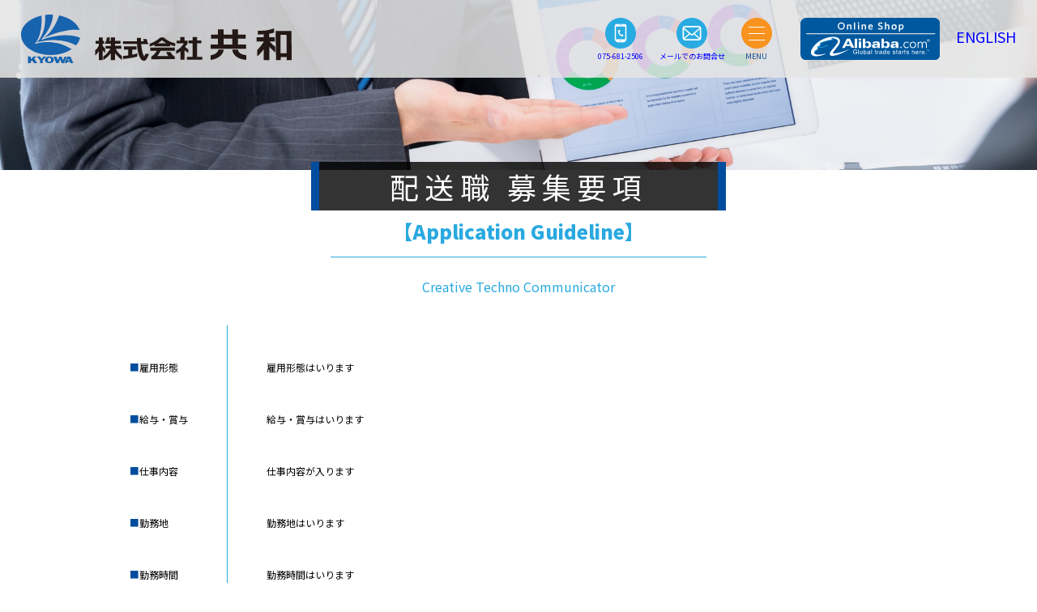

--- FILE ---
content_type: text/html; charset=UTF-8
request_url: https://kyowa-ctc.co.jp/recruit/new_materials/
body_size: 38559
content:
<!doctype html>
<html lang="ja">
<head>

<meta charset="utf-8">
<title>資材配送 - 株式会社共和株式会社共和</title>
<meta name="viewport" content="width=device-width">
<meta name="format-detection" content="telephone=no">
  <link rel="shortcut icon" href="https://kyowa-ctc.co.jp/wp/wp-content/themes/kyowa/parts/ico/favicon.ico" type="image/vnd.microsoft.icon">
  <link rel="icon" href="https://kyowa-ctc.co.jp/wp/wp-content/themes/kyowa/parts/ico/favicon.ico" type="image/vnd.microsoft.icon">
  <link rel="apple-touch-icon" sizes="57x57" href="https://kyowa-ctc.co.jp/wp/wp-content/themes/kyowa/parts/ico/apple-touch-icon-57x57.png">
  <link rel="apple-touch-icon" sizes="72x72" href="https://kyowa-ctc.co.jp/wp/wp-content/themes/kyowa/parts/ico/apple-touch-icon-72x72.png">
  <link rel="apple-touch-icon" sizes="76x76" href="https://kyowa-ctc.co.jp/wp/wp-content/themes/kyowa/parts/ico/apple-touch-icon-76x76.png">
  <link rel="apple-touch-icon" sizes="114x114" href="https://kyowa-ctc.co.jp/wp/wp-content/themes/kyowa/parts/ico/apple-touch-icon-114x114.png">
  <link rel="apple-touch-icon" sizes="120x120" href="https://kyowa-ctc.co.jp/wp/wp-content/themes/kyowa/parts/ico/apple-touch-icon-120x120.png">
  <link rel="apple-touch-icon" sizes="144x144" href="https://kyowa-ctc.co.jp/wp/wp-content/themes/kyowa/parts/ico/apple-touch-icon-144x144.png">
  <link rel="apple-touch-icon" sizes="152x152" href="https://kyowa-ctc.co.jp/wp/wp-content/themes/kyowa/parts/ico/apple-touch-icon-152x152.png">
  <link rel="apple-touch-icon" sizes="180x180" href="https://kyowa-ctc.co.jp/wp/wp-content/themes/kyowa/parts/ico/apple-touch-icon-180x180.png">

<link rel="stylesheet" href="https://kyowa-ctc.co.jp/wp/wp-content/themes/kyowa/css/initialize.css">
<link rel="stylesheet" href="https://kyowa-ctc.co.jp/wp/wp-content/themes/kyowa/css/template.css?20260124095947">
<link rel="stylesheet" href="https://kyowa-ctc.co.jp/wp/wp-content/themes/kyowa/css/content.css">
<link href="https://fonts.googleapis.com/css?family=Noto+Sans+JP:400,500,900&display=swap&subset=japanese" rel="stylesheet">

<script src="https://kyowa-ctc.co.jp/wp/wp-content/themes/kyowa/js/jquery-2.2.4.min.js"></script>
<script src="https://kyowa-ctc.co.jp/wp/wp-content/themes/kyowa/js/script.js"></script>
<script src="https://kyowa-ctc.co.jp/wp/wp-content/themes/kyowa/js/ofi.min.js"></script>
<script src="https://kyowa-ctc.co.jp/wp/wp-content/themes/kyowa/js/jquery.jpostal.js"></script>
<script type="text/javascript" src="https://kyowa-ctc.co.jp/wp/wp-content/themes/kyowa/js/slick.min.js"></script>
<script type="text/javascript" src="https://kyowa-ctc.co.jp/wp/wp-content/themes/kyowa/js/common.js"></script>
<link rel="stylesheet" type="text/css" href="https://kyowa-ctc.co.jp/wp/wp-content/themes/kyowa/css/slick.css" media="screen" />
<link rel="stylesheet" type="text/css" href="https://kyowa-ctc.co.jp/wp/wp-content/themes/kyowa/css/slick-theme.css" media="screen" />

		<!-- All in One SEO 4.9.3 - aioseo.com -->
	<meta name="robots" content="max-image-preview:large" />
	<link rel="canonical" href="https://kyowa-ctc.co.jp/recruit/new_materials/" />
	<meta name="generator" content="All in One SEO (AIOSEO) 4.9.3" />
		<meta property="og:locale" content="ja_JP" />
		<meta property="og:site_name" content="株式会社共和 - 共和は、京都滋賀に拠点を置く高圧ガス・溶接材料・機械・工具商社です。溶接溶断機器・環境改善機器・配管継手・バルブ等も含めた幅広いメーカーのハード＆ソフトでトータルソリューションをご提供し、世界のものづくりの発展に貢献します。" />
		<meta property="og:type" content="article" />
		<meta property="og:title" content="資材配送 - 株式会社共和" />
		<meta property="og:url" content="https://kyowa-ctc.co.jp/recruit/new_materials/" />
		<meta property="article:published_time" content="2019-07-18T17:34:38+00:00" />
		<meta property="article:modified_time" content="2020-03-23T03:51:37+00:00" />
		<meta name="twitter:card" content="summary" />
		<meta name="twitter:title" content="資材配送 - 株式会社共和" />
		<script type="application/ld+json" class="aioseo-schema">
			{"@context":"https:\/\/schema.org","@graph":[{"@type":"BreadcrumbList","@id":"https:\/\/kyowa-ctc.co.jp\/recruit\/new_materials\/#breadcrumblist","itemListElement":[{"@type":"ListItem","@id":"https:\/\/kyowa-ctc.co.jp#listItem","position":1,"name":"Home","item":"https:\/\/kyowa-ctc.co.jp","nextItem":{"@type":"ListItem","@id":"https:\/\/kyowa-ctc.co.jp\/recruit\/#listItem","name":"\u30ea\u30af\u30eb\u30fc\u30c8"}},{"@type":"ListItem","@id":"https:\/\/kyowa-ctc.co.jp\/recruit\/#listItem","position":2,"name":"\u30ea\u30af\u30eb\u30fc\u30c8","item":"https:\/\/kyowa-ctc.co.jp\/recruit\/","nextItem":{"@type":"ListItem","@id":"https:\/\/kyowa-ctc.co.jp\/recruit_new\/delivery\/#listItem","name":"\u914d\u9001\u8077"},"previousItem":{"@type":"ListItem","@id":"https:\/\/kyowa-ctc.co.jp#listItem","name":"Home"}},{"@type":"ListItem","@id":"https:\/\/kyowa-ctc.co.jp\/recruit_new\/delivery\/#listItem","position":3,"name":"\u914d\u9001\u8077","item":"https:\/\/kyowa-ctc.co.jp\/recruit_new\/delivery\/","nextItem":{"@type":"ListItem","@id":"https:\/\/kyowa-ctc.co.jp\/recruit\/new_materials\/#listItem","name":"\u8cc7\u6750\u914d\u9001"},"previousItem":{"@type":"ListItem","@id":"https:\/\/kyowa-ctc.co.jp\/recruit\/#listItem","name":"\u30ea\u30af\u30eb\u30fc\u30c8"}},{"@type":"ListItem","@id":"https:\/\/kyowa-ctc.co.jp\/recruit\/new_materials\/#listItem","position":4,"name":"\u8cc7\u6750\u914d\u9001","previousItem":{"@type":"ListItem","@id":"https:\/\/kyowa-ctc.co.jp\/recruit_new\/delivery\/#listItem","name":"\u914d\u9001\u8077"}}]},{"@type":"Organization","@id":"https:\/\/kyowa-ctc.co.jp\/#organization","name":"\u682a\u5f0f\u4f1a\u793e\u5171\u548c","description":"\u5171\u548c\u306f\u3001\u4eac\u90fd\u6ecb\u8cc0\u306b\u62e0\u70b9\u3092\u7f6e\u304f\u9ad8\u5727\u30ac\u30b9\u30fb\u6eb6\u63a5\u6750\u6599\u30fb\u6a5f\u68b0\u30fb\u5de5\u5177\u5546\u793e\u3067\u3059\u3002\u6eb6\u63a5\u6eb6\u65ad\u6a5f\u5668\u30fb\u74b0\u5883\u6539\u5584\u6a5f\u5668\u30fb\u914d\u7ba1\u7d99\u624b\u30fb\u30d0\u30eb\u30d6\u7b49\u3082\u542b\u3081\u305f\u5e45\u5e83\u3044\u30e1\u30fc\u30ab\u30fc\u306e\u30cf\u30fc\u30c9\uff06\u30bd\u30d5\u30c8\u3067\u30c8\u30fc\u30bf\u30eb\u30bd\u30ea\u30e5\u30fc\u30b7\u30e7\u30f3\u3092\u3054\u63d0\u4f9b\u3057\u3001\u4e16\u754c\u306e\u3082\u306e\u3065\u304f\u308a\u306e\u767a\u5c55\u306b\u8ca2\u732e\u3057\u307e\u3059\u3002","url":"https:\/\/kyowa-ctc.co.jp\/","telephone":"+81756812506","logo":{"@type":"ImageObject","url":"https:\/\/i0.wp.com\/kyowa-ctc.co.jp\/wp\/wp-content\/uploads\/2024\/02\/58d3f12433f9b1273c2fd4e5ea7fb81e.png?fit=2133%2C2133&ssl=1","@id":"https:\/\/kyowa-ctc.co.jp\/recruit\/new_materials\/#organizationLogo","width":2133,"height":2133},"image":{"@id":"https:\/\/kyowa-ctc.co.jp\/recruit\/new_materials\/#organizationLogo"},"sameAs":["https:\/\/www.youtube.com\/@user-yh3oz3dg9q\/featured"]},{"@type":"WebPage","@id":"https:\/\/kyowa-ctc.co.jp\/recruit\/new_materials\/#webpage","url":"https:\/\/kyowa-ctc.co.jp\/recruit\/new_materials\/","name":"\u8cc7\u6750\u914d\u9001 - \u682a\u5f0f\u4f1a\u793e\u5171\u548c","inLanguage":"ja","isPartOf":{"@id":"https:\/\/kyowa-ctc.co.jp\/#website"},"breadcrumb":{"@id":"https:\/\/kyowa-ctc.co.jp\/recruit\/new_materials\/#breadcrumblist"},"datePublished":"2019-07-19T02:34:38+09:00","dateModified":"2020-03-23T12:51:37+09:00"},{"@type":"WebSite","@id":"https:\/\/kyowa-ctc.co.jp\/#website","url":"https:\/\/kyowa-ctc.co.jp\/","name":"\u682a\u5f0f\u4f1a\u793e\u5171\u548c","description":"\u5171\u548c\u306f\u3001\u4eac\u90fd\u6ecb\u8cc0\u306b\u62e0\u70b9\u3092\u7f6e\u304f\u9ad8\u5727\u30ac\u30b9\u30fb\u6eb6\u63a5\u6750\u6599\u30fb\u6a5f\u68b0\u30fb\u5de5\u5177\u5546\u793e\u3067\u3059\u3002\u6eb6\u63a5\u6eb6\u65ad\u6a5f\u5668\u30fb\u74b0\u5883\u6539\u5584\u6a5f\u5668\u30fb\u914d\u7ba1\u7d99\u624b\u30fb\u30d0\u30eb\u30d6\u7b49\u3082\u542b\u3081\u305f\u5e45\u5e83\u3044\u30e1\u30fc\u30ab\u30fc\u306e\u30cf\u30fc\u30c9\uff06\u30bd\u30d5\u30c8\u3067\u30c8\u30fc\u30bf\u30eb\u30bd\u30ea\u30e5\u30fc\u30b7\u30e7\u30f3\u3092\u3054\u63d0\u4f9b\u3057\u3001\u4e16\u754c\u306e\u3082\u306e\u3065\u304f\u308a\u306e\u767a\u5c55\u306b\u8ca2\u732e\u3057\u307e\u3059\u3002","inLanguage":"ja","publisher":{"@id":"https:\/\/kyowa-ctc.co.jp\/#organization"}}]}
		</script>
		<!-- All in One SEO -->

<link rel='dns-prefetch' href='//stats.wp.com' />
<link rel='preconnect' href='//i0.wp.com' />
<link rel='preconnect' href='//c0.wp.com' />
<link rel="alternate" title="oEmbed (JSON)" type="application/json+oembed" href="https://kyowa-ctc.co.jp/wp-json/oembed/1.0/embed?url=https%3A%2F%2Fkyowa-ctc.co.jp%2Frecruit%2Fnew_materials%2F" />
<link rel="alternate" title="oEmbed (XML)" type="text/xml+oembed" href="https://kyowa-ctc.co.jp/wp-json/oembed/1.0/embed?url=https%3A%2F%2Fkyowa-ctc.co.jp%2Frecruit%2Fnew_materials%2F&#038;format=xml" />
		<!-- This site uses the Google Analytics by MonsterInsights plugin v9.11.1 - Using Analytics tracking - https://www.monsterinsights.com/ -->
		<!-- Note: MonsterInsights is not currently configured on this site. The site owner needs to authenticate with Google Analytics in the MonsterInsights settings panel. -->
					<!-- No tracking code set -->
				<!-- / Google Analytics by MonsterInsights -->
		<style id='wp-img-auto-sizes-contain-inline-css' type='text/css'>
img:is([sizes=auto i],[sizes^="auto," i]){contain-intrinsic-size:3000px 1500px}
/*# sourceURL=wp-img-auto-sizes-contain-inline-css */
</style>
<style id='wp-emoji-styles-inline-css' type='text/css'>

	img.wp-smiley, img.emoji {
		display: inline !important;
		border: none !important;
		box-shadow: none !important;
		height: 1em !important;
		width: 1em !important;
		margin: 0 0.07em !important;
		vertical-align: -0.1em !important;
		background: none !important;
		padding: 0 !important;
	}
/*# sourceURL=wp-emoji-styles-inline-css */
</style>
<style id='wp-block-library-inline-css' type='text/css'>
:root{--wp-block-synced-color:#7a00df;--wp-block-synced-color--rgb:122,0,223;--wp-bound-block-color:var(--wp-block-synced-color);--wp-editor-canvas-background:#ddd;--wp-admin-theme-color:#007cba;--wp-admin-theme-color--rgb:0,124,186;--wp-admin-theme-color-darker-10:#006ba1;--wp-admin-theme-color-darker-10--rgb:0,107,160.5;--wp-admin-theme-color-darker-20:#005a87;--wp-admin-theme-color-darker-20--rgb:0,90,135;--wp-admin-border-width-focus:2px}@media (min-resolution:192dpi){:root{--wp-admin-border-width-focus:1.5px}}.wp-element-button{cursor:pointer}:root .has-very-light-gray-background-color{background-color:#eee}:root .has-very-dark-gray-background-color{background-color:#313131}:root .has-very-light-gray-color{color:#eee}:root .has-very-dark-gray-color{color:#313131}:root .has-vivid-green-cyan-to-vivid-cyan-blue-gradient-background{background:linear-gradient(135deg,#00d084,#0693e3)}:root .has-purple-crush-gradient-background{background:linear-gradient(135deg,#34e2e4,#4721fb 50%,#ab1dfe)}:root .has-hazy-dawn-gradient-background{background:linear-gradient(135deg,#faaca8,#dad0ec)}:root .has-subdued-olive-gradient-background{background:linear-gradient(135deg,#fafae1,#67a671)}:root .has-atomic-cream-gradient-background{background:linear-gradient(135deg,#fdd79a,#004a59)}:root .has-nightshade-gradient-background{background:linear-gradient(135deg,#330968,#31cdcf)}:root .has-midnight-gradient-background{background:linear-gradient(135deg,#020381,#2874fc)}:root{--wp--preset--font-size--normal:16px;--wp--preset--font-size--huge:42px}.has-regular-font-size{font-size:1em}.has-larger-font-size{font-size:2.625em}.has-normal-font-size{font-size:var(--wp--preset--font-size--normal)}.has-huge-font-size{font-size:var(--wp--preset--font-size--huge)}.has-text-align-center{text-align:center}.has-text-align-left{text-align:left}.has-text-align-right{text-align:right}.has-fit-text{white-space:nowrap!important}#end-resizable-editor-section{display:none}.aligncenter{clear:both}.items-justified-left{justify-content:flex-start}.items-justified-center{justify-content:center}.items-justified-right{justify-content:flex-end}.items-justified-space-between{justify-content:space-between}.screen-reader-text{border:0;clip-path:inset(50%);height:1px;margin:-1px;overflow:hidden;padding:0;position:absolute;width:1px;word-wrap:normal!important}.screen-reader-text:focus{background-color:#ddd;clip-path:none;color:#444;display:block;font-size:1em;height:auto;left:5px;line-height:normal;padding:15px 23px 14px;text-decoration:none;top:5px;width:auto;z-index:100000}html :where(.has-border-color){border-style:solid}html :where([style*=border-top-color]){border-top-style:solid}html :where([style*=border-right-color]){border-right-style:solid}html :where([style*=border-bottom-color]){border-bottom-style:solid}html :where([style*=border-left-color]){border-left-style:solid}html :where([style*=border-width]){border-style:solid}html :where([style*=border-top-width]){border-top-style:solid}html :where([style*=border-right-width]){border-right-style:solid}html :where([style*=border-bottom-width]){border-bottom-style:solid}html :where([style*=border-left-width]){border-left-style:solid}html :where(img[class*=wp-image-]){height:auto;max-width:100%}:where(figure){margin:0 0 1em}html :where(.is-position-sticky){--wp-admin--admin-bar--position-offset:var(--wp-admin--admin-bar--height,0px)}@media screen and (max-width:600px){html :where(.is-position-sticky){--wp-admin--admin-bar--position-offset:0px}}

/*# sourceURL=wp-block-library-inline-css */
</style><style id='global-styles-inline-css' type='text/css'>
:root{--wp--preset--aspect-ratio--square: 1;--wp--preset--aspect-ratio--4-3: 4/3;--wp--preset--aspect-ratio--3-4: 3/4;--wp--preset--aspect-ratio--3-2: 3/2;--wp--preset--aspect-ratio--2-3: 2/3;--wp--preset--aspect-ratio--16-9: 16/9;--wp--preset--aspect-ratio--9-16: 9/16;--wp--preset--color--black: #000000;--wp--preset--color--cyan-bluish-gray: #abb8c3;--wp--preset--color--white: #ffffff;--wp--preset--color--pale-pink: #f78da7;--wp--preset--color--vivid-red: #cf2e2e;--wp--preset--color--luminous-vivid-orange: #ff6900;--wp--preset--color--luminous-vivid-amber: #fcb900;--wp--preset--color--light-green-cyan: #7bdcb5;--wp--preset--color--vivid-green-cyan: #00d084;--wp--preset--color--pale-cyan-blue: #8ed1fc;--wp--preset--color--vivid-cyan-blue: #0693e3;--wp--preset--color--vivid-purple: #9b51e0;--wp--preset--gradient--vivid-cyan-blue-to-vivid-purple: linear-gradient(135deg,rgb(6,147,227) 0%,rgb(155,81,224) 100%);--wp--preset--gradient--light-green-cyan-to-vivid-green-cyan: linear-gradient(135deg,rgb(122,220,180) 0%,rgb(0,208,130) 100%);--wp--preset--gradient--luminous-vivid-amber-to-luminous-vivid-orange: linear-gradient(135deg,rgb(252,185,0) 0%,rgb(255,105,0) 100%);--wp--preset--gradient--luminous-vivid-orange-to-vivid-red: linear-gradient(135deg,rgb(255,105,0) 0%,rgb(207,46,46) 100%);--wp--preset--gradient--very-light-gray-to-cyan-bluish-gray: linear-gradient(135deg,rgb(238,238,238) 0%,rgb(169,184,195) 100%);--wp--preset--gradient--cool-to-warm-spectrum: linear-gradient(135deg,rgb(74,234,220) 0%,rgb(151,120,209) 20%,rgb(207,42,186) 40%,rgb(238,44,130) 60%,rgb(251,105,98) 80%,rgb(254,248,76) 100%);--wp--preset--gradient--blush-light-purple: linear-gradient(135deg,rgb(255,206,236) 0%,rgb(152,150,240) 100%);--wp--preset--gradient--blush-bordeaux: linear-gradient(135deg,rgb(254,205,165) 0%,rgb(254,45,45) 50%,rgb(107,0,62) 100%);--wp--preset--gradient--luminous-dusk: linear-gradient(135deg,rgb(255,203,112) 0%,rgb(199,81,192) 50%,rgb(65,88,208) 100%);--wp--preset--gradient--pale-ocean: linear-gradient(135deg,rgb(255,245,203) 0%,rgb(182,227,212) 50%,rgb(51,167,181) 100%);--wp--preset--gradient--electric-grass: linear-gradient(135deg,rgb(202,248,128) 0%,rgb(113,206,126) 100%);--wp--preset--gradient--midnight: linear-gradient(135deg,rgb(2,3,129) 0%,rgb(40,116,252) 100%);--wp--preset--font-size--small: 13px;--wp--preset--font-size--medium: 20px;--wp--preset--font-size--large: 36px;--wp--preset--font-size--x-large: 42px;--wp--preset--spacing--20: 0.44rem;--wp--preset--spacing--30: 0.67rem;--wp--preset--spacing--40: 1rem;--wp--preset--spacing--50: 1.5rem;--wp--preset--spacing--60: 2.25rem;--wp--preset--spacing--70: 3.38rem;--wp--preset--spacing--80: 5.06rem;--wp--preset--shadow--natural: 6px 6px 9px rgba(0, 0, 0, 0.2);--wp--preset--shadow--deep: 12px 12px 50px rgba(0, 0, 0, 0.4);--wp--preset--shadow--sharp: 6px 6px 0px rgba(0, 0, 0, 0.2);--wp--preset--shadow--outlined: 6px 6px 0px -3px rgb(255, 255, 255), 6px 6px rgb(0, 0, 0);--wp--preset--shadow--crisp: 6px 6px 0px rgb(0, 0, 0);}:where(.is-layout-flex){gap: 0.5em;}:where(.is-layout-grid){gap: 0.5em;}body .is-layout-flex{display: flex;}.is-layout-flex{flex-wrap: wrap;align-items: center;}.is-layout-flex > :is(*, div){margin: 0;}body .is-layout-grid{display: grid;}.is-layout-grid > :is(*, div){margin: 0;}:where(.wp-block-columns.is-layout-flex){gap: 2em;}:where(.wp-block-columns.is-layout-grid){gap: 2em;}:where(.wp-block-post-template.is-layout-flex){gap: 1.25em;}:where(.wp-block-post-template.is-layout-grid){gap: 1.25em;}.has-black-color{color: var(--wp--preset--color--black) !important;}.has-cyan-bluish-gray-color{color: var(--wp--preset--color--cyan-bluish-gray) !important;}.has-white-color{color: var(--wp--preset--color--white) !important;}.has-pale-pink-color{color: var(--wp--preset--color--pale-pink) !important;}.has-vivid-red-color{color: var(--wp--preset--color--vivid-red) !important;}.has-luminous-vivid-orange-color{color: var(--wp--preset--color--luminous-vivid-orange) !important;}.has-luminous-vivid-amber-color{color: var(--wp--preset--color--luminous-vivid-amber) !important;}.has-light-green-cyan-color{color: var(--wp--preset--color--light-green-cyan) !important;}.has-vivid-green-cyan-color{color: var(--wp--preset--color--vivid-green-cyan) !important;}.has-pale-cyan-blue-color{color: var(--wp--preset--color--pale-cyan-blue) !important;}.has-vivid-cyan-blue-color{color: var(--wp--preset--color--vivid-cyan-blue) !important;}.has-vivid-purple-color{color: var(--wp--preset--color--vivid-purple) !important;}.has-black-background-color{background-color: var(--wp--preset--color--black) !important;}.has-cyan-bluish-gray-background-color{background-color: var(--wp--preset--color--cyan-bluish-gray) !important;}.has-white-background-color{background-color: var(--wp--preset--color--white) !important;}.has-pale-pink-background-color{background-color: var(--wp--preset--color--pale-pink) !important;}.has-vivid-red-background-color{background-color: var(--wp--preset--color--vivid-red) !important;}.has-luminous-vivid-orange-background-color{background-color: var(--wp--preset--color--luminous-vivid-orange) !important;}.has-luminous-vivid-amber-background-color{background-color: var(--wp--preset--color--luminous-vivid-amber) !important;}.has-light-green-cyan-background-color{background-color: var(--wp--preset--color--light-green-cyan) !important;}.has-vivid-green-cyan-background-color{background-color: var(--wp--preset--color--vivid-green-cyan) !important;}.has-pale-cyan-blue-background-color{background-color: var(--wp--preset--color--pale-cyan-blue) !important;}.has-vivid-cyan-blue-background-color{background-color: var(--wp--preset--color--vivid-cyan-blue) !important;}.has-vivid-purple-background-color{background-color: var(--wp--preset--color--vivid-purple) !important;}.has-black-border-color{border-color: var(--wp--preset--color--black) !important;}.has-cyan-bluish-gray-border-color{border-color: var(--wp--preset--color--cyan-bluish-gray) !important;}.has-white-border-color{border-color: var(--wp--preset--color--white) !important;}.has-pale-pink-border-color{border-color: var(--wp--preset--color--pale-pink) !important;}.has-vivid-red-border-color{border-color: var(--wp--preset--color--vivid-red) !important;}.has-luminous-vivid-orange-border-color{border-color: var(--wp--preset--color--luminous-vivid-orange) !important;}.has-luminous-vivid-amber-border-color{border-color: var(--wp--preset--color--luminous-vivid-amber) !important;}.has-light-green-cyan-border-color{border-color: var(--wp--preset--color--light-green-cyan) !important;}.has-vivid-green-cyan-border-color{border-color: var(--wp--preset--color--vivid-green-cyan) !important;}.has-pale-cyan-blue-border-color{border-color: var(--wp--preset--color--pale-cyan-blue) !important;}.has-vivid-cyan-blue-border-color{border-color: var(--wp--preset--color--vivid-cyan-blue) !important;}.has-vivid-purple-border-color{border-color: var(--wp--preset--color--vivid-purple) !important;}.has-vivid-cyan-blue-to-vivid-purple-gradient-background{background: var(--wp--preset--gradient--vivid-cyan-blue-to-vivid-purple) !important;}.has-light-green-cyan-to-vivid-green-cyan-gradient-background{background: var(--wp--preset--gradient--light-green-cyan-to-vivid-green-cyan) !important;}.has-luminous-vivid-amber-to-luminous-vivid-orange-gradient-background{background: var(--wp--preset--gradient--luminous-vivid-amber-to-luminous-vivid-orange) !important;}.has-luminous-vivid-orange-to-vivid-red-gradient-background{background: var(--wp--preset--gradient--luminous-vivid-orange-to-vivid-red) !important;}.has-very-light-gray-to-cyan-bluish-gray-gradient-background{background: var(--wp--preset--gradient--very-light-gray-to-cyan-bluish-gray) !important;}.has-cool-to-warm-spectrum-gradient-background{background: var(--wp--preset--gradient--cool-to-warm-spectrum) !important;}.has-blush-light-purple-gradient-background{background: var(--wp--preset--gradient--blush-light-purple) !important;}.has-blush-bordeaux-gradient-background{background: var(--wp--preset--gradient--blush-bordeaux) !important;}.has-luminous-dusk-gradient-background{background: var(--wp--preset--gradient--luminous-dusk) !important;}.has-pale-ocean-gradient-background{background: var(--wp--preset--gradient--pale-ocean) !important;}.has-electric-grass-gradient-background{background: var(--wp--preset--gradient--electric-grass) !important;}.has-midnight-gradient-background{background: var(--wp--preset--gradient--midnight) !important;}.has-small-font-size{font-size: var(--wp--preset--font-size--small) !important;}.has-medium-font-size{font-size: var(--wp--preset--font-size--medium) !important;}.has-large-font-size{font-size: var(--wp--preset--font-size--large) !important;}.has-x-large-font-size{font-size: var(--wp--preset--font-size--x-large) !important;}
/*# sourceURL=global-styles-inline-css */
</style>

<style id='classic-theme-styles-inline-css' type='text/css'>
/*! This file is auto-generated */
.wp-block-button__link{color:#fff;background-color:#32373c;border-radius:9999px;box-shadow:none;text-decoration:none;padding:calc(.667em + 2px) calc(1.333em + 2px);font-size:1.125em}.wp-block-file__button{background:#32373c;color:#fff;text-decoration:none}
/*# sourceURL=/wp-includes/css/classic-themes.min.css */
</style>
<link rel='stylesheet' id='contact-form-7-css' href='https://kyowa-ctc.co.jp/wp/wp-content/plugins/contact-form-7/includes/css/styles.css?ver=6.1.4' type='text/css' media='all' />
<link rel="https://api.w.org/" href="https://kyowa-ctc.co.jp/wp-json/" /><link rel="EditURI" type="application/rsd+xml" title="RSD" href="https://kyowa-ctc.co.jp/wp/xmlrpc.php?rsd" />
<meta name="generator" content="WordPress 6.9" />
<link rel='shortlink' href='https://kyowa-ctc.co.jp/?p=122' />
   <script type="text/javascript">
   var _gaq = _gaq || [];
   _gaq.push(['_setAccount', '']);
   _gaq.push(['_trackPageview']);
   (function() {
   var ga = document.createElement('script'); ga.type = 'text/javascript'; ga.async = true;
   ga.src = ('https:' == document.location.protocol ? 'https://ssl' : 'http://www') + '.google-analytics.com/ga.js';
   var s = document.getElementsByTagName('script')[0]; s.parentNode.insertBefore(ga, s);
   })();
   </script>
<!-- HubSpot WordPress Plugin v11.3.37: embed JS disabled as a portalId has not yet been configured --><!-- Begin Mieruca Embed Code --><script type="text/javascript" id="mierucajs">window.__fid = window.__fid || [];__fid.push([212974675]);(function() {function mieruca(){if(typeof window.__fjsld != "undefined") return; window.__fjsld = 1; var fjs = document.createElement('script'); fjs.type = 'text/javascript'; fjs.async = true; fjs.id = "fjssync"; var timestamp = new Date;fjs.src = ('https:' == document.location.protocol ? 'https' : 'http') + '://hm.mieru-ca.com/service/js/mieruca-hm.js?v='+ timestamp.getTime(); var x = document.getElementsByTagName('script')[0]; x.parentNode.insertBefore(fjs, x); };setTimeout(mieruca, 500); document.readyState != "complete" ? (window.attachEvent ? window.attachEvent("onload", mieruca) : window.addEventListener("load", mieruca, false)) : mieruca();})();</script><!-- End Mieruca Embed Code -->	<style>img#wpstats{display:none}</style>
				<style type="text/css" id="wp-custom-css">
			

		</style>
		<!-- Google tag (gtag.js) -->
<script async src="https://www.googletagmanager.com/gtag/js?id=AW-1065545451"></script>
<script>
  window.dataLayer = window.dataLayer || [];
  function gtag(){dataLayer.push(arguments);}
  gtag('js', new Date());

  gtag('config', 'AW-1065545451');
</script>	
<!-- Event snippet for カタログダウンロード conversion page -->
<script>
    if(window.location.href.includes('/fanuci')){
        document.addEventListener('wpcf7mailsent', function (event) {
        gtag('event', 'conversion', {'send_to': 'AW-1065545451/oPUJCP27yNMYEOvdi_wD'});
        }, false);
    }
</script>		
</head>
<script type="text/javascript">
  (function () {
    var tagjs = document.createElement("script");
    var s = document.getElementsByTagName("script")[0];
    tagjs.async = true;
    tagjs.src = "//s.yjtag.jp/tag.js#site=DEhLeKb";
    s.parentNode.insertBefore(tagjs, s);
  }());
</script>
<noscript>
  <iframe src="//b.yjtag.jp/iframe?c=DEhLeKb" width="1" height="1" frameborder="0" scrolling="no" marginheight="0" marginwidth="0"></iframe>
</noscript>
<body>
<div class="sitewrap"><!-- sitewrap -->
	
	
	
<!-- header -->
<header id="header">
	<div class="wrap"><!-- wrap -->
		
		
		<div id="logo">
			<a href="https://kyowa-ctc.co.jp/">
				<span class="pc"><img src="https://kyowa-ctc.co.jp/wp/wp-content/themes/kyowa/images/common/logo.svg" alt="株式会社共和"></span>
				<span class="tab sp"><img src="https://kyowa-ctc.co.jp/wp/wp-content/themes/kyowa/images/common/logo.svg" alt="株式会社共和"></span>
			</a>
		</div>
		
  <ul class="btnlist">
    <li class="alibaba sp tab"> <a href="https://kyowajapan.trustpass.alibaba.com/?spm=a2700.icbuShop.88.11.645528bbbVUbXG" target="_blank" rel="noopener noreferrer"><img src="https://kyowa-ctc.co.jp/wp/wp-content/themes/kyowa/images/common/ico_alibaba_sp.svg" alt="Alibaba.com"></a> 
    </li>
    <li class="tel"> <a href="tel:075-681-2506"> 
      <div class="icon"><img src="https://kyowa-ctc.co.jp/wp/wp-content/themes/kyowa/images/common/ico_phone.svg" alt=""></div>
      <span class="txt">075-681-2506</span> </a> </li>
    <li class="mail"> <a href="https://kyowa-ctc.co.jp/contact/" target="_blank"> 
      <div class="icon"><img src="https://kyowa-ctc.co.jp/wp/wp-content/themes/kyowa/images/common/ico_mail.svg" alt=""></div>
      <span class="txt">メールでのお問合せ</span> </a> </li>
    <li id="menubtn"> 
      <div class="btnbox"><span></span><span></span><span></span></div>
      <span class="txt">MENU</span> </li>
    <li class="alibaba pc"> <a href="https://kyowajapan.trustpass.alibaba.com/?spm=a2700.icbuShop.88.11.645528bbbVUbXG" target="_blank" rel="noopener noreferrer"><img src="https://kyowa-ctc.co.jp/wp/wp-content/themes/kyowa/images/common/ico_alibaba_pc.svg" alt="Alibaba.com"></a> 
    </li>
    <li><a href="https://kyowa-ctc.co.jp/english/"><font size="+1">ENGLISH </font></a></li>
  </ul>
		
		
	<!-- //wrap --></div>
</header>
<!-- //header -->
	
	

<!-- gnav -->
<nav id="gnav">
	<div class="gnavwrap">
		<ul class="gnav">
			<li><a href="https://kyowa-ctc.co.jp/">TOP</a></li>
			<li><a href="https://kyowa-ctc.co.jp/business/">共和の仕事</a></li>
			<li>
				<a href="https://kyowa-ctc.co.jp/category/">取扱いカテゴリー</a>
				<ul class="submenu">
					<li><a href="https://kyowa-ctc.co.jp/category/high_pressure_gas/">高圧ガス</a></li>
					<li><a href="https://kyowa-ctc.co.jp/category/welding_materials/">溶接材料</a></li>
					<li><a href="https://kyowa-ctc.co.jp/category/welding_melting/">溶接溶断機器・周辺機器</a></li>
					<li><a href="https://kyowa-ctc.co.jp/category/industrial_machinery/">産業機械</a></li>
					<li><a href="https://kyowa-ctc.co.jp/category/machine_tools/">機械工具</a></li>
					<li><a href="https://kyowa-ctc.co.jp/category/labor_energy_saving/">省力・省エネ環境改善機器</a></li>
					<li><a href="https://kyowa-ctc.co.jp/category/fittings_valves/">配管継手・カプラ・バルブ</a></li>
				</ul>
			</li>
			<li><a href="https://kyowa-ctc.co.jp/technical_info/">お役立ち技術情報</a></li>
			<li><a href="https://kyowa-ctc.co.jp/recruit/">リクルート</a></li>
			<li><a href="https://kyowa-ctc.co.jp/company/">会社概要</a></li>
			<li><a href="https://kyowa-ctc.co.jp/company_link/">企業リンク</a></li>
			<li><a href="https://kyowa-ctc.co.jp/contact/">お問合せ</a></li>
			<li><a href="https://kyowa-ctc.co.jp/privacy_policy/">プライバシーポリシー</a></li>
		</ul>
	</div>
</nav>
<!-- //gnav -->
	
	
<!-- contents -->
<div id="contents" class="spacesec">
	
	
<!-- main -->
<main id="main" class="main">
	
	
<!-- recruitJobSec -->
<section id="recruitJobSec" class="spacesec">
	
	
	<!-- pagettl -->
	<div id="pagettl" class="recruit_single">
		<div class="wrap">
			<h1>
				<span class="jp">配送職 募集要項</span>
				<span class="en">【Application Guideline】</span>
			</h1>
			<p class="catch ctr">Creative Techno Communicator</p>
		</div>
	</div>
	<!-- //pagettl -->
	
	<!-- jobDetail -->
	<div id="jobDetail" class="wrap">
		<table>
					<tr>
				<th>雇用形態</th>
				<td><p>雇用形態はいります</p>
</td>
			</tr>
					<tr>
				<th>給与・賞与</th>
				<td><p>給与・賞与はいります</p>
</td>
			</tr>
					<tr>
				<th>仕事内容</th>
				<td><p>仕事内容が入ります</p>
</td>
			</tr>
					<tr>
				<th>勤務地</th>
				<td><p>勤務地はいります</p>
</td>
			</tr>
					<tr>
				<th>勤務時間</th>
				<td><p>勤務時間はいります</p>
</td>
			</tr>
					<tr>
				<th>福利厚生</th>
				<td><p>福利厚生はいります</p>
</td>
			</tr>
					<tr>
				<th>休日等</th>
				<td><p>休日等はいります</p>
</td>
			</tr>
					<tr>
				<th>必須条件</th>
				<td><p>必須条件はいります</p>
</td>
			</tr>
					<tr>
				<th>その他</th>
				<td><p>その他はいります</p>
</td>
			</tr>
				</table>
		<div class="linkbtn"><a href="https://kyowa-ctc.co.jp/entry/">エントリーはこちら</a></div>
	</div>
	<!-- //jobDetail -->
	
	
</main>
<!-- //main -->
	
	
</div>
<!-- //contents -->
	
	
	
<!-- footer -->
<footer id="footer">
	<div class="wrap"><!-- wrap -->
		<ul class="extranav">
			<li><a href="https://kyowa-ctc.co.jp/contact/">お問合せ</a></li>
			<li><a href="https://kyowa-ctc.co.jp/sitemap/">サイトマップ</a></li>
			<li><a href="https://kyowa-ctc.co.jp/company_link/">企業リンク</a></li>
			<li><a href="https://kyowa-ctc.co.jp/privacy_policy/">プライバシーポリシー</a></li>
		</ul>
		<div class="copy"><small>Copyright © 2019 KYOWA Corporation All Rights Reserved.</small></div>
	<!-- //wrap --></div>
</footer>
<!-- //footer -->
	
	
	
<!-- sitewrap --></div>
<script type="speculationrules">
{"prefetch":[{"source":"document","where":{"and":[{"href_matches":"/*"},{"not":{"href_matches":["/wp/wp-*.php","/wp/wp-admin/*","/wp/wp-content/uploads/*","/wp/wp-content/*","/wp/wp-content/plugins/*","/wp/wp-content/themes/kyowa/*","/*\\?(.+)"]}},{"not":{"selector_matches":"a[rel~=\"nofollow\"]"}},{"not":{"selector_matches":".no-prefetch, .no-prefetch a"}}]},"eagerness":"conservative"}]}
</script>
<script type="text/javascript" src="https://c0.wp.com/c/6.9/wp-includes/js/dist/hooks.min.js" id="wp-hooks-js"></script>
<script type="text/javascript" src="https://c0.wp.com/c/6.9/wp-includes/js/dist/i18n.min.js" id="wp-i18n-js"></script>
<script type="text/javascript" id="wp-i18n-js-after">
/* <![CDATA[ */
wp.i18n.setLocaleData( { 'text direction\u0004ltr': [ 'ltr' ] } );
//# sourceURL=wp-i18n-js-after
/* ]]> */
</script>
<script type="text/javascript" src="https://kyowa-ctc.co.jp/wp/wp-content/plugins/contact-form-7/includes/swv/js/index.js?ver=6.1.4" id="swv-js"></script>
<script type="text/javascript" id="contact-form-7-js-translations">
/* <![CDATA[ */
( function( domain, translations ) {
	var localeData = translations.locale_data[ domain ] || translations.locale_data.messages;
	localeData[""].domain = domain;
	wp.i18n.setLocaleData( localeData, domain );
} )( "contact-form-7", {"translation-revision-date":"2025-11-30 08:12:23+0000","generator":"GlotPress\/4.0.3","domain":"messages","locale_data":{"messages":{"":{"domain":"messages","plural-forms":"nplurals=1; plural=0;","lang":"ja_JP"},"This contact form is placed in the wrong place.":["\u3053\u306e\u30b3\u30f3\u30bf\u30af\u30c8\u30d5\u30a9\u30fc\u30e0\u306f\u9593\u9055\u3063\u305f\u4f4d\u7f6e\u306b\u7f6e\u304b\u308c\u3066\u3044\u307e\u3059\u3002"],"Error:":["\u30a8\u30e9\u30fc:"]}},"comment":{"reference":"includes\/js\/index.js"}} );
//# sourceURL=contact-form-7-js-translations
/* ]]> */
</script>
<script type="text/javascript" id="contact-form-7-js-before">
/* <![CDATA[ */
var wpcf7 = {
    "api": {
        "root": "https:\/\/kyowa-ctc.co.jp\/wp-json\/",
        "namespace": "contact-form-7\/v1"
    }
};
//# sourceURL=contact-form-7-js-before
/* ]]> */
</script>
<script type="text/javascript" src="https://kyowa-ctc.co.jp/wp/wp-content/plugins/contact-form-7/includes/js/index.js?ver=6.1.4" id="contact-form-7-js"></script>
<script type="text/javascript" id="q2w3_fixed_widget-js-extra">
/* <![CDATA[ */
var q2w3_sidebar_options = [{"sidebar":"sidebar","use_sticky_position":false,"margin_top":75,"margin_bottom":0,"stop_elements_selectors":"","screen_max_width":0,"screen_max_height":0,"widgets":["#nav_menu-2","#custom_html-2"]}];
//# sourceURL=q2w3_fixed_widget-js-extra
/* ]]> */
</script>
<script type="text/javascript" src="https://kyowa-ctc.co.jp/wp/wp-content/plugins/q2w3-fixed-widget/js/frontend.min.js?ver=6.2.3" id="q2w3_fixed_widget-js"></script>
<script type="text/javascript" id="jetpack-stats-js-before">
/* <![CDATA[ */
_stq = window._stq || [];
_stq.push([ "view", JSON.parse("{\"v\":\"ext\",\"blog\":\"209341549\",\"post\":\"122\",\"tz\":\"9\",\"srv\":\"kyowa-ctc.co.jp\",\"j\":\"1:14.4.1\"}") ]);
_stq.push([ "clickTrackerInit", "209341549", "122" ]);
//# sourceURL=jetpack-stats-js-before
/* ]]> */
</script>
<script type="text/javascript" src="https://stats.wp.com/e-202604.js" id="jetpack-stats-js" defer="defer" data-wp-strategy="defer"></script>
<script id="wp-emoji-settings" type="application/json">
{"baseUrl":"https://s.w.org/images/core/emoji/17.0.2/72x72/","ext":".png","svgUrl":"https://s.w.org/images/core/emoji/17.0.2/svg/","svgExt":".svg","source":{"concatemoji":"https://kyowa-ctc.co.jp/wp/wp-includes/js/wp-emoji-release.min.js?ver=6.9"}}
</script>
<script type="module">
/* <![CDATA[ */
/*! This file is auto-generated */
const a=JSON.parse(document.getElementById("wp-emoji-settings").textContent),o=(window._wpemojiSettings=a,"wpEmojiSettingsSupports"),s=["flag","emoji"];function i(e){try{var t={supportTests:e,timestamp:(new Date).valueOf()};sessionStorage.setItem(o,JSON.stringify(t))}catch(e){}}function c(e,t,n){e.clearRect(0,0,e.canvas.width,e.canvas.height),e.fillText(t,0,0);t=new Uint32Array(e.getImageData(0,0,e.canvas.width,e.canvas.height).data);e.clearRect(0,0,e.canvas.width,e.canvas.height),e.fillText(n,0,0);const a=new Uint32Array(e.getImageData(0,0,e.canvas.width,e.canvas.height).data);return t.every((e,t)=>e===a[t])}function p(e,t){e.clearRect(0,0,e.canvas.width,e.canvas.height),e.fillText(t,0,0);var n=e.getImageData(16,16,1,1);for(let e=0;e<n.data.length;e++)if(0!==n.data[e])return!1;return!0}function u(e,t,n,a){switch(t){case"flag":return n(e,"\ud83c\udff3\ufe0f\u200d\u26a7\ufe0f","\ud83c\udff3\ufe0f\u200b\u26a7\ufe0f")?!1:!n(e,"\ud83c\udde8\ud83c\uddf6","\ud83c\udde8\u200b\ud83c\uddf6")&&!n(e,"\ud83c\udff4\udb40\udc67\udb40\udc62\udb40\udc65\udb40\udc6e\udb40\udc67\udb40\udc7f","\ud83c\udff4\u200b\udb40\udc67\u200b\udb40\udc62\u200b\udb40\udc65\u200b\udb40\udc6e\u200b\udb40\udc67\u200b\udb40\udc7f");case"emoji":return!a(e,"\ud83e\u1fac8")}return!1}function f(e,t,n,a){let r;const o=(r="undefined"!=typeof WorkerGlobalScope&&self instanceof WorkerGlobalScope?new OffscreenCanvas(300,150):document.createElement("canvas")).getContext("2d",{willReadFrequently:!0}),s=(o.textBaseline="top",o.font="600 32px Arial",{});return e.forEach(e=>{s[e]=t(o,e,n,a)}),s}function r(e){var t=document.createElement("script");t.src=e,t.defer=!0,document.head.appendChild(t)}a.supports={everything:!0,everythingExceptFlag:!0},new Promise(t=>{let n=function(){try{var e=JSON.parse(sessionStorage.getItem(o));if("object"==typeof e&&"number"==typeof e.timestamp&&(new Date).valueOf()<e.timestamp+604800&&"object"==typeof e.supportTests)return e.supportTests}catch(e){}return null}();if(!n){if("undefined"!=typeof Worker&&"undefined"!=typeof OffscreenCanvas&&"undefined"!=typeof URL&&URL.createObjectURL&&"undefined"!=typeof Blob)try{var e="postMessage("+f.toString()+"("+[JSON.stringify(s),u.toString(),c.toString(),p.toString()].join(",")+"));",a=new Blob([e],{type:"text/javascript"});const r=new Worker(URL.createObjectURL(a),{name:"wpTestEmojiSupports"});return void(r.onmessage=e=>{i(n=e.data),r.terminate(),t(n)})}catch(e){}i(n=f(s,u,c,p))}t(n)}).then(e=>{for(const n in e)a.supports[n]=e[n],a.supports.everything=a.supports.everything&&a.supports[n],"flag"!==n&&(a.supports.everythingExceptFlag=a.supports.everythingExceptFlag&&a.supports[n]);var t;a.supports.everythingExceptFlag=a.supports.everythingExceptFlag&&!a.supports.flag,a.supports.everything||((t=a.source||{}).concatemoji?r(t.concatemoji):t.wpemoji&&t.twemoji&&(r(t.twemoji),r(t.wpemoji)))});
//# sourceURL=https://kyowa-ctc.co.jp/wp/wp-includes/js/wp-emoji-loader.min.js
/* ]]> */
</script>
</body>
</html>


--- FILE ---
content_type: text/css
request_url: https://kyowa-ctc.co.jp/wp/wp-content/themes/kyowa/css/initialize.css
body_size: 2446
content:
@charset "UTF-8";
/*==================================================

fonts
==================================================*/
/*==================================================

sectioning	
==================================================*/
/*	outline	*/
html {
  font-size: 62.5%;
  /* 10px */ }

html,
body {
  margin: 0;
  padding: 0;
  border: 0;
  line-height: 100%; }

body {
  font-family: 'Noto Sans JP', 'メイリオ', "游ゴシック Medium", "Yu Gothic Medium", "游ゴシック体", YuGothic, 'Kozuka Gothic Pr6N Regular', 'ヒラギノ角ゴ Pro W3', 'Hiragino Kaku Gothic Pro', Meiryo, 'MS PGothic', sans-serif;
  font-weight: 400;
  font-size: 1.2rem; }

p,
a,
blockquote,
address,
small,
dt,
dd,
li,
th,
td,
td,
span {
  line-height: 175%; }

div {
  line-height: 100%; }

/*	heading	*/
h1,
h2,
h3,
h4,
h5,
h6 {
  margin: 0;
  padding: 0;
  vertical-align: top;
  font-weight: normal;
  font-size: 100%;
  line-height: 150%; }

/*==================================================

link	
==================================================*/
a {
  color: blue;
  text-decoration: inherit;
  cursor: pointer; }

a:hover {
  text-decoration: underline; }

/*==================================================

content	
==================================================*/
/*	text	*/
p,
blockquote {
  margin: 0; }

address {
  font-style: normal; }

/*	list	*/
ol,
ul,
dl,
dd {
  margin: 0; }

ol,
ul {
  padding: 0;
  list-style: none; }

/*	table	*/
table {
  border-collapse: collapse; }

th,
td {
  padding: 0; }

th {
  font-weight: normal; }

/*	embed	*/
img {
  vertical-align: middle;
  border: 0; }

figure {
  margin: 0;
  padding: 0; }

/*	semantics	*/
ruby,
rt,
mark,
menu {
  margin: 0;
  padding: 0; }

small {
  font-size: 100%; }

em,
cite,
dfn,
i {
  font-style: normal; }

strong,
b {
  font-weight: normal; }

ins,
del {
  text-decoration: none; }

q {
  quotes: none; }

sup,
sub {
  vertical-align: baseline; }

ruby,
rt,
mark {
  line-height: 100%; }

mark {
  background: none; }

iframe {
  border: none;
  vertical-align: bottom; }

/*==================================================

form
==================================================*/
form {
  margin: 0; }

input,
select,
textarea {
  margin: 0;
  padding: 0;
  font-family: inherit;
  font-size: 100%;
  font-size: 1.6rem; }

select {
  line-height: 100%;
  font-weight: normal; }

fieldset {
  margin: 0;
  padding: 0;
  border: 0; }


--- FILE ---
content_type: text/css
request_url: https://kyowa-ctc.co.jp/wp/wp-content/themes/kyowa/css/template.css?20260124095947
body_size: 21910
content:
@charset "UTF-8";
/*==================================================

outline
==================================================*/
*,
*:before,
*:after {
  box-sizing: border-box; }

*::selection {
  background: #0066d1;
  color: #fff; }

*::-moz-selection {
  background: #0066d1;
  color: #fff; }

@media screen and (min-width: 961px) {
  .pc {
    display: inherit; }
    .pc.tab {
      display: inherit; }

  .tab {
    display: none; }

  .sp {
    display: none; } }
@media screen and (max-width: 960px) and (min-width: 768px) {
  .pc {
    display: none; }

  .tab {
    display: inherit; }
    .tab.sp {
      display: inherit; }

  .sp {
    display: none; } }
@media screen and (max-width: 767px) {
  .pc {
    display: none; }

  .tab {
    display: none; }

  .sp {
    display: inherit; }
    .sp.tab {
      display: inherit; } }
@media screen and (max-width: 320px) {
  .disnon-sps {
    display: none; } }
html {
  overflow: -moz-scrollbars-none; }

html, body, .sitewrap {
  min-height: 100vh; }

body {
  color: #000;
  position: relative;
  -webkit-text-size-adjust: 100%; }

.wrap {
  margin-left: auto;
  margin-right: auto;
  position: relative;
  position: initial; }
  @media screen and (min-width: 961px) {
    .wrap {
      max-width: 1000px;
      padding: 0 20px; }
      .wrap.narrow {
        max-width: 970px; } }
  @media screen and (max-width: 960px) and (min-width: 768px) {
    .wrap {
      width: 91.4%; } }
  @media screen and (max-width: 767px) {
    .wrap {
      width: 91.4%; }
      .wrap.narrow {
        max-width: 77.6%; } }

a {
  transition: all 0.2s; }

a:hover {
  opacity: 0.7;
  transition: all 0.4s; }

img {
  max-width: 100%;
  height: auto; }
  img[src$=".svg"] {
    width: 100%; }

/*==================================================

header
==================================================*/
#header {
  position: absolute;
  left: 0;
  top: 0;
  width: 100%;
  background: rgba(230, 230, 230, 0.85);
  z-index: 9999; }
  @media screen and (max-width: 767px) {
    #header {
      position: fixed; } }
  #header .wrap {
    width: 100%;
    height: 96px;
    max-width: 100%;
    display: -webkit-box;
    display: -ms-flexbox;
    display: flex;
    -webkit-box-align: center;
    -ms-flex-align: center;
    align-items: center;
    -webkit-box-pack: justify;
    -ms-flex-pack: justify;
    justify-content: space-between;
    padding: 0 2%; }
    #header .wrap #logo {
      width: 334px; }
      #header .wrap #logo a {
        display: block; }
    #header .wrap .btnlist {
      display: -webkit-box;
      display: -ms-flexbox;
      display: flex;
      -webkit-box-align: center;
      -ms-flex-align: center;
      align-items: center; }
      #header .wrap .btnlist li {
        text-align: center;
        font-size: 0.9rem;
        color: #004d9e; }
        #header .wrap .btnlist li + li {
          margin-left: 20px; }
        #header .wrap .btnlist li a {
          display: block; }
          #header .wrap .btnlist li a:hover {
            text-decoration: none; }
          #header .wrap .btnlist li a .icon {
            width: 38px;
            margin: auto; }
        #header .wrap .btnlist li .txt {
          display: block;
          margin: 5px 0 0;
          line-height: 1; }
        #header .wrap .btnlist li.tel a {
          pointer-events: none; }
        #header .wrap .btnlist li#menubtn .btnbox {
          background: #F7931E;
          border-radius: 1000px;
          width: 38px;
          height: 38px;
          position: relative;
          cursor: pointer; }
          #header .wrap .btnlist li#menubtn .btnbox span {
            display: block;
            width: 20px;
            height: 1px;
            background: #fff;
            position: absolute;
            left: 0;
            right: 0;
            margin: auto;
            transition: all 0.2s; }
            #header .wrap .btnlist li#menubtn .btnbox span:nth-of-type(1) {
              top: 11px; }
            #header .wrap .btnlist li#menubtn .btnbox span:nth-of-type(2) {
              top: 19px; }
            #header .wrap .btnlist li#menubtn .btnbox span:nth-of-type(3) {
              top: 27px; }
          .open #header .wrap .btnlist li#menubtn .btnbox span {
            transition: all 0.4s; }
            .open #header .wrap .btnlist li#menubtn .btnbox span:nth-child(1) {
              top: 19px;
              -webkit-transform: rotate(45deg);
              -ms-transform: rotate(45deg);
              transform: rotate(45deg); }
            .open #header .wrap .btnlist li#menubtn .btnbox span:nth-child(2) {
              opacity: 0; }
            .open #header .wrap .btnlist li#menubtn .btnbox span:nth-child(3) {
              top: 19px;
              -webkit-transform: rotate(-45deg);
              -ms-transform: rotate(-45deg);
              transform: rotate(-45deg); }
        #header .wrap .btnlist li.alibaba.pc {
          margin-left: 35px;
          width: 172.5px;
          display: block; }
  @media screen and (max-width: 960px) {
    #header .wrap {
      height: 60px;
      padding: 0 1.5%; }
      #header .wrap #logo {
        width: 35%; }
        #header .wrap #logo .tab.sp {
          display: block; }
      #header .wrap .btnlist li + li {
        margin-left: 12px; }
      #header .wrap .btnlist li .txt {
        display: none; }
      #header .wrap .btnlist li a .icon {
        width: 40px; }
      #header .wrap .btnlist li.tel a {
        pointer-events: auto; }
      #header .wrap .btnlist li#menubtn {
        width: 40px;
        height: 40px; }
        #header .wrap .btnlist li#menubtn .btnbox {
          width: 40px;
          height: 40px; }
          #header .wrap .btnlist li#menubtn .btnbox span:nth-of-type(1) {
            top: 12px; }
          #header .wrap .btnlist li#menubtn .btnbox span:nth-of-type(2) {
            top: 20px; }
          #header .wrap .btnlist li#menubtn .btnbox span:nth-of-type(3) {
            top: 28px; }
          .open #header .wrap .btnlist li#menubtn .btnbox span:nth-child(1) {
            top: 20px; }
          .open #header .wrap .btnlist li#menubtn .btnbox span:nth-child(3) {
            top: 20px; }
      #header .wrap .btnlist li.alibaba {
        background: #004d9e;
        height: 60px;
        padding: 7px; }
        #header .wrap .btnlist li.alibaba img {
          width: 69px; }
        #header .wrap .btnlist li.alibaba.pc {
          display: none; } }

/*==================================================

globalNavigation
==================================================*/
#gnav {
  display: none;
  position: fixed;
  left: 0;
  top: 96px;
  background: rgba(0, 77, 158, 0.8);
  z-index: 9999;
  width: 100%;
  overflow: hidden; }
  #gnav .gnavwrap {
    margin-left: auto;
    margin-right: auto;
    position: relative;
    padding: 20px 0; }
    @media screen and (min-width: 961px) {
      #gnav .gnavwrap {
        max-width: 1000px;
        padding: 0 20px; }
        #gnav .gnavwrap.narrow {
          max-width: 970px; } }
    @media screen and (max-width: 960px) and (min-width: 768px) {
      #gnav .gnavwrap {
        width: 91.4%; } }
    @media screen and (max-width: 767px) {
      #gnav .gnavwrap {
        width: 91.4%; }
        #gnav .gnavwrap.narrow {
          max-width: 77.6%; } }
    #gnav .gnavwrap .gnav {
      padding: 20px 0 40px; }
      #gnav .gnavwrap .gnav > li {
        border-bottom: 1px solid #29a9e0;
        padding: 15px 20px; }
        #gnav .gnavwrap .gnav > li a {
          font-size: 2.1rem;
          color: #fff; }
          #gnav .gnavwrap .gnav > li a:hover {
            text-decoration: none; }
        #gnav .gnavwrap .gnav > li .submenu {
          display: -webkit-box;
          display: -ms-flexbox;
          display: flex;
          -ms-flex-wrap: wrap;
          flex-wrap: wrap;
          margin: 10px 0 0; }
          #gnav .gnavwrap .gnav > li .submenu li {
            font-size: 1.4rem; }
            #gnav .gnavwrap .gnav > li .submenu li + li:before {
              content: '/';
              margin: 0 5px;
              color: #fff; }
            #gnav .gnavwrap .gnav > li .submenu li a {
              font-size: 1.4rem; }
              #gnav .gnavwrap .gnav > li .submenu li a:hover {
                text-decoration: none; }
  @media screen and (max-width: 960px) {
    #gnav {
      top: 60px;
      height: calc( 100% - 60px ); }
      #gnav .gnavwrap {
        padding: 10px 4.3% 30px;
        width: 100%;
        overflow-y: auto;
        height: 100%;
        -webkit-overflow-scrolling: touch;
        -ms-overflow-style: none;
        overflow: -moz-scrollbars-none; }
        #gnav .gnavwrap::-webkit-scrollbar {
          display: none; }
        #gnav .gnavwrap .gnav > li {
          padding: 11px 10px; }
          #gnav .gnavwrap .gnav > li a {
            font-size: 1.6rem; }
          #gnav .gnavwrap .gnav > li .submenu {
            display: block;
            margin: 10px 0 0; }
            #gnav .gnavwrap .gnav > li .submenu li {
              font-size: 1.3rem; }
              #gnav .gnavwrap .gnav > li .submenu li + li {
                margin: 8px 0 0; }
                #gnav .gnavwrap .gnav > li .submenu li + li:before {
                  content: none; }
              #gnav .gnavwrap .gnav > li .submenu li a {
                font-size: 1.3rem; } }

@media screen and (max-width: 767px) {
  body .sitewrap.open {
    overflow: hidden; }
    body .sitewrap.open #header {
      background: none; } }

* {
  overflow: -moz-scrollbars-none; }

@media screen and (max-width: 960px) {
  html.open {
    overflow: hidden; }
    html.open .sitewrap.fixed {
      position: fixed;
      width: 100%; } }

/*==================================================

contents
==================================================*/
/*==================================================

main
==================================================*/
/* pagettl */
#pagettl {
  padding-top: 200px;
  position: relative; }
  #pagettl:before {
    content: '';
    display: block;
    width: 100%;
    height: 210px;
    background-repeat: no-repeat;
    background-position: center center;
    background-size: cover;
    position: absolute;
    left: 0;
    top: 0;
    z-index: -1; }
  #pagettl .wrap h1 span {
    display: block; }
    #pagettl .wrap h1 span.jp {
      margin: 0 auto;
      padding: 3px 2px;
      width: 512px;
      background: rgba(0, 0, 0, 0.8);
      border-left: 10px solid #004d9e;
      border-right: 10px solid #004d9e;
      text-align: center;
      font-size: 3.6rem;
      color: #fff;
      line-height: 1.5;
      letter-spacing: 0.2em; }
    #pagettl .wrap h1 span.en {
      margin: 5px auto 0;
      font-size: 2.4rem;
      font-weight: 900;
      text-align: center;
      color: #29a9e0; }
      #pagettl .wrap h1 span.en:after {
        content: '';
        display: block;
        width: 464px;
        height: 1px;
        margin: 10px auto 0;
        border-bottom: 1px solid #29a9e0; }
  #pagettl.company:before {
    background-image: url("../images/company/pagettl_company_pc.jpg"); }
  #pagettl.privacy:before {
    background-image: url("../images/privacy/pagettl_privacy_pc.jpg"); }
  #pagettl.company_link:before {
    background-image: url("../images/company_link/pagettl_company_link_pc.jpg"); }
  #pagettl.business:before {
    background-image: url("../images/business/pagettl_business_pc.jpg"); }
  #pagettl.contact:before {
    background-image: url("../images/contact/pagettl_contact_pc.jpg"); }
  #pagettl.entry:before {
    background-image: url("../images/entry/pagettl_entry_pc.jpg"); }
  #pagettl.document_request:before {
    background-image: url("../images/document_request/pagettl_document_request_pc.jpg"); }
  #pagettl.category:before {
    background-image: url("../images/category/pagettl_category_pc.jpg"); }
  #pagettl.recruit:before {
    background-image: url("../images/recruit/pagettl_recruit_pc.jpg"); }
  #pagettl.recruit_single:before {
    background-image: url("../images/recruit_single/pagettl_recruit_single_pc.jpg"); }
  #pagettl.technical_info:before {
    background-image: url("../images/technical_info/pagettl_technical_info_pc.jpg"); }
  #pagettl.technical_info_single:before {
    background-image: url("../images/technical_info_single/pagettl_technical_info_single_pc.jpg"); }
  #pagettl.sitemap:before {
    background-image: url("../images/sitemap/pagettl_sitemap_pc.jpg"); }
  @media screen and (max-width: 767px) {
    #pagettl {
      padding-top: 172px;
      position: relative; }
      #pagettl:before {
        height: 200px; }
      #pagettl .wrap h1 span.jp {
        padding: 13px 0px;
        width: 83%;
        font-size: 2.0rem; }
      #pagettl .wrap h1 span.en {
        font-size: 1.8rem; }
        #pagettl .wrap h1 span.en:after {
          width: 69.9%; }
      #pagettl.company:before {
        background-image: url("../images/company/pagettl_company_sp.jpg"); }
      #pagettl.privacy:before {
        background-image: url("../images/privacy/pagettl_privacy_sp.jpg"); }
      #pagettl.company_link:before {
        background-image: url("../images/company_link/pagettl_company_link_sp.jpg"); }
      #pagettl.business:before {
        background-image: url("../images/business/pagettl_business_sp.jpg"); }
      #pagettl.contact:before {
        background-image: url("../images/contact/pagettl_contact_sp.jpg"); }
      #pagettl.entry:before {
        background-image: url("../images/entry/pagettl_entry_sp.jpg"); }
      #pagettl.document_request:before {
        background-image: url("../images/document_request/pagettl_document_request_sp.jpg"); }
      #pagettl.category:before {
        background-image: url("../images/category/pagettl_category_sp.jpg"); }
      #pagettl.recruit:before {
        background-image: url("../images/recruit/pagettl_recruit_sp.jpg"); }
      #pagettl.recruit_single:before {
        background-image: url("../images/recruit_single/pagettl_recruit_single_sp.jpg"); }
      #pagettl.technical_info:before {
        background-image: url("../images/technical_info/pagettl_technical_info_sp.jpg"); }
      #pagettl.technical_info_single:before {
        background-image: url("../images/technical_info_single/pagettl_technical_info_single_sp.jpg"); }
      #pagettl.sitemap:before {
        background-image: url("../images/sitemap/pagettl_sitemap_sp.jpg"); } }
  @media screen and (max-width: 320px) {
    #pagettl.privacy .wrap h1 span.jp, #pagettl.entry .wrap h1 span.jp {
      font-size: 1.5rem; }
    #pagettl.technical_info .wrap h1 span.en, #pagettl.technical_info_single .wrap h1 span.en {
      font-size: 1.6rem; } }

/* main style */
.main {
  font-size: medium;
  /* p */
  /* ul */
  /* ol */
  /* table */
  /* strong */
  /* heading */ }
  .main p, .main address {
    margin: 20px 0 0;
    line-height: 2; }
  .main ul li > :first-child {
    margin-top: 0; }
  .main ul.noicon li {
    padding: 0; }
    .main ul.noicon li:before {
      content: '';
      position: static; }
  .main ol, .main ul {
    counter-reset: number;
    margin-top: 20px; }
    .main ol > li, .main ul > li {
      counter-increment: number;
      margin-top: 10px; }
      .main ol > li > :first-child, .main ul > li > :first-child {
        margin-top: 0; }
    .main ol p, .main ul p {
      margin-top: 5px;
      color: #000; }
  .main ol.list {
    list-style-type: decimal;
    list-style-position: inside; }
  .main ul.filstar_list {
    padding: 0 16px;
    list-style: disc;
    list-style-position: inside;
    margin-top: 0; }
    .main ul.filstar_list li {
      margin-top: 5px;
      color: #000; }
    .main ul.filstar_list img {
      margin-bottom: 20px;
      margin-top: 5px; }
  .main table {
    width: 100%; }
    .main table td > :first-child {
      margin-top: 0; }

/*==================================================

footer
==================================================*/
#footer {
  padding: 34px 0;
  background: #004d9e;
  color: #fff; }
  #footer a {
    color: #fff; }
  #footer .wrap {
    display: -webkit-box;
    display: -ms-flexbox;
    display: flex;
    -ms-flex-wrap: wrap;
    flex-wrap: wrap;
    -webkit-box-pack: justify;
    -ms-flex-pack: justify;
    justify-content: space-between;
    font-size: 1.1rem; }
    #footer .wrap .extranav {
      display: -webkit-box;
      display: -ms-flexbox;
      display: flex;
      -ms-flex-wrap: wrap;
      flex-wrap: wrap; }
      #footer .wrap .extranav li + li:before {
        content: '｜';
        margin: 0 10px; }
  @media screen and (max-width: 767px) {
    #footer {
      padding: 0; }
      #footer .wrap {
        width: 100%;
        display: block; }
        #footer .wrap .extranav li {
          width: 50%;
          border-bottom: 1px solid #fff; }
          #footer .wrap .extranav li + li:before {
            content: none; }
          #footer .wrap .extranav li:nth-of-type(even) {
            border-left: 1px solid #fff; }
          #footer .wrap .extranav li a {
            display: block;
            text-align: center;
            padding: 10px; }
        #footer .wrap .copy {
          width: 100%;
          padding: 24px 4%;
          text-align: center; } }

/*==================================================

** wordpress
==================================================*/
/* figure float */
.alignnone {
  margin-top: 20px; }

.alignleft {
  float: left;
  display: inline;
  margin-right: 20px; }

.alignright {
  float: right;
  display: inline;
  margin-left: 20px; }

.aligncenter {
  display: block;
  margin-left: auto;
  margin-right: auto; }

/* clearfix */
.clear {
  zoom: 1; }

.clear:after {
  clear: both;
  display: block;
  content: ''; }

/* info
#main .info {
	border-bottom:1px dotted #CCCCCC;
	margin:5px 0 0;
	padding:0 0 5px;
	&:after { @include clear; }
	li {
		background:none;
		display:inline;
		margin:0;
		padding:0;
		float:left;
		&:before,&:after { content:none; }
	}
}
*/
/* pager */
#main .pager ul, #main .pager ol {
  margin: 36px 0 0;
  display: -webkit-box;
  display: -ms-flexbox;
  display: flex;
  -webkit-box-align: center;
  -ms-flex-align: center;
  align-items: center;
  -webkit-box-pack: center;
  -ms-flex-pack: center;
  justify-content: center; }
  #main .pager ul li, #main .pager ol li {
    background: none;
    padding: 0;
    margin: 0;
    position: relative; }
    #main .pager ul li:before, #main .pager ul li:after, #main .pager ol li:before, #main .pager ol li:after {
      content: none; }
    #main .pager ul li + li, #main .pager ol li + li {
      margin-left: 8px; }
    #main .pager ul li a, #main .pager ul li span, #main .pager ol li a, #main .pager ol li span {
      border: 1px solid #000;
      color: #000;
      display: block;
      text-align: center;
      width: 28px;
      line-height: 26px;
      font-size: 1.4rem; }
      #main .pager ul li a.prev, #main .pager ul li a.next, #main .pager ul li span.prev, #main .pager ul li span.next, #main .pager ol li a.prev, #main .pager ol li a.next, #main .pager ol li span.prev, #main .pager ol li span.next {
        width: 36px; }
        #main .pager ul li a.prev img, #main .pager ul li a.next img, #main .pager ul li span.prev img, #main .pager ul li span.next img, #main .pager ol li a.prev img, #main .pager ol li a.next img, #main .pager ol li span.prev img, #main .pager ol li span.next img {
          width: 10px;
          vertical-align: -1px; }
      #main .pager ul li a.current, #main .pager ul li span.current, #main .pager ol li a.current, #main .pager ol li span.current {
        width: 28px;
        border: 1px solid #000; }
    #main .pager ul li span, #main .pager ol li span {
      width: auto;
      border-color: transparent; }
    #main .pager ul li a:hover,
    #main .pager ul li .current, #main .pager ol li a:hover,
    #main .pager ol li .current {
      opacity: 1;
      text-decoration: none;
      background: #000;
      color: #fff; }
@media screen and (max-width: 767px) {
  #main .pager ul, #main .pager ol {
    margin: 32px 0 0; }
    #main .pager ul li + li, #main .pager ol li + li {
      margin-left: 2.1vw; }
    #main .pager ul li a, #main .pager ul li span, #main .pager ol li a, #main .pager ol li span {
      width: 35px;
      line-height: 32px;
      font-size: 1.75rem; }
      #main .pager ul li a.prev, #main .pager ul li a.next, #main .pager ul li span.prev, #main .pager ul li span.next, #main .pager ol li a.prev, #main .pager ol li a.next, #main .pager ol li span.prev, #main .pager ol li span.next {
        width: 45px; }
        #main .pager ul li a.prev img, #main .pager ul li a.next img, #main .pager ul li span.prev img, #main .pager ul li span.next img, #main .pager ol li a.prev img, #main .pager ol li a.next img, #main .pager ol li span.prev img, #main .pager ol li span.next img {
          width: 12.5px; }
      #main .pager ul li a.current, #main .pager ul li span.current, #main .pager ol li a.current, #main .pager ol li span.current {
        width: 35px; }
    #main .pager ul li span, #main .pager ol li span {
      width: auto; } }
@media screen and (max-width: 320px) {
  #main .pager ul, #main .pager ol {
    margin: 32px 0 0; }
    #main .pager ul li + li, #main .pager ol li + li {
      margin-left: 2.1vw; }
    #main .pager ul li a, #main .pager ul li span, #main .pager ol li a, #main .pager ol li span {
      width: 9.3vw; }
      #main .pager ul li a.prev, #main .pager ul li a.next, #main .pager ul li span.prev, #main .pager ul li span.next, #main .pager ol li a.prev, #main .pager ol li a.next, #main .pager ol li span.prev, #main .pager ol li span.next {
        width: 12vw; }
      #main .pager ul li a.current, #main .pager ul li span.current, #main .pager ol li a.current, #main .pager ol li span.current {
        width: 9.3vw; }
    #main .pager ul li span, #main .pager ol li span {
      width: auto; } }


--- FILE ---
content_type: text/css
request_url: https://kyowa-ctc.co.jp/wp/wp-content/themes/kyowa/css/content.css
body_size: 67992
content:
@charset "UTF-8";
/*
**
page style
**
** index
** company
** business
** category
** company_link
** privacy
** sitemap
** 
form style
**
** form common
** contact
** entry
** document_request
** 
system style
**
** recruit
** technical_info
** 
*/
/*==================================================

** common
==================================================*/
.flex {
  display: -webkit-box;
  display: -ms-flexbox;
  display: flex; }
  .flex-wrap {
    -ms-flex-wrap: wrap;
    flex-wrap: wrap; }
  .flex-column {
    -webkit-box-direction: normal;
    -webkit-box-orient: vertical;
    -ms-flex-direction: column;
    flex-direction: column; }
  .flex-jcc {
    -webkit-box-pack: center;
    -ms-flex-pack: center;
    justify-content: center; }
  .flex-jcsb {
    -webkit-box-pack: justify;
    -ms-flex-pack: justify;
    justify-content: space-between; }
  .flex-aic {
    -webkit-box-align: center;
    -ms-flex-align: center;
    align-items: center; }
  .flex-aifs {
    -webkit-box-align: start;
    -ms-flex-align: start;
    align-items: flex-start; }

.main .spacesec {
  padding-bottom: 80px; }
  @media screen and (max-width: 767px) {
    .main .spacesec {
      padding-bottom: 60px; } }
.main .bdsec {
  position: relative;
  padding-top: 30px; }
  .main .bdsec:before {
    content: '';
    width: 100%;
    height: 30px;
    border-top: 16px solid #004d9e;
    border-bottom: 14px solid #000;
    position: absolute;
    top: 0;
    left: 0; }
  .main .bdsec-light:before {
    border-top: 16px solid #0071BC; }
  @media screen and (max-width: 767px) {
    .main .bdsec {
      padding-top: 22px; }
      .main .bdsec:before {
        height: 22px;
        border-top: 12px solid #004d9e;
        border-bottom: 10px solid #000; } }
.main .ctr {
  text-align: center; }
  @media screen and (min-width: 961px) {
    .main .ctr-pc {
      text-align: center; } }
  @media screen and (max-width: 960px) and (min-width: 768px) {
    .main .ctr-tab {
      text-align: center; } }
  @media screen and (max-width: 767px) {
    .main .ctr-sp {
      text-align: center; } }
.main .blue {
  color: #004d9e; }
.main .txtlink {
  color: #004d9e;
  text-decoration: underline; }
  .main .txtlink:hover {
    text-decoration: none; }
.main .dotslist li {
  padding: 0 0 0 1em;
  position: relative; }
  .main .dotslist li:before {
    content: '・';
    position: absolute;
    left: 0;
    top: 0; }
.main .linkbtn {
  margin: 60px auto 0; }
  .main .linkbtn a {
    display: block;
    width: 100%;
    max-width: 273px;
    text-align: center;
    background: #000;
    padding: 5px;
    margin: auto;
    border-bottom: 1px solid #0071BC;
    border-left: 12px solid #0071BC;
    font-size: 1.4rem;
    color: #fff;
    letter-spacing: 0.2em; }
    .main .linkbtn a:hover {
      text-decoration: none; }
  @media screen and (max-width: 767px) {
    .main .linkbtn {
      margin: 35px 0 0; }
      .main .linkbtn a {
        font-size: 1.4rem;
        border-left: 9px solid #0071BC; } }
.main .bandttl {
  overflow: hidden; }
  .main .bandttl .wrap {
    padding-bottom: 32px;
    position: relative; }
    .main .bandttl .wrap h2 {
      margin: 70px 0 0;
      font-size: 2.3rem;
      color: #fff;
      letter-spacing: 0.2em; }
      .main .bandttl .wrap h2:before, .main .bandttl .wrap h2:after {
        content: '';
        display: block;
        width: 300%;
        position: absolute; }
      .main .bandttl .wrap h2:before {
        height: 85px;
        background: #0071BC;
        z-index: -1;
        top: 0px; }
      .main .bandttl .wrap h2:after {
        height: 64px;
        background: #000;
        z-index: -2;
        bottom: 0; }
  .main .bandttl.band-right .wrap {
    padding-left: 155px; }
    .main .bandttl.band-right .wrap h2 {
      padding: 25px 20px 25px 35px; }
      .main .bandttl.band-right .wrap h2:before {
        left: 155px; }
      .main .bandttl.band-right .wrap h2:after {
        left: 109px; }
  .main .bandttl.band-left .wrap {
    padding-right: 155px; }
    .main .bandttl.band-left .wrap h2 {
      padding: 25px 20px 25px 0; }
      .main .bandttl.band-left .wrap h2:before {
        right: 155px; }
      .main .bandttl.band-left .wrap h2:after {
        right: 109px; }
  @media screen and (max-width: 767px) {
    .main .bandttl .wrap {
      padding-bottom: 24px; }
      .main .bandttl .wrap h2 {
        margin: 60px 0 0;
        font-size: 1.8rem; }
        .main .bandttl .wrap h2:before {
          height: 72px; }
        .main .bandttl .wrap h2:after {
          height: 52px; }
    .main .bandttl.band-right .wrap {
      padding-left: 11.7%; }
      .main .bandttl.band-right .wrap h2 {
        padding: 22px 32px 23px; }
        .main .bandttl.band-right .wrap h2:before {
          left: 11.7%; }
        .main .bandttl.band-right .wrap h2:after {
          left: 0; }
    .main .bandttl.band-left .wrap {
      padding-right: 11.7%; }
      .main .bandttl.band-left .wrap h2 {
        padding: 22px 32px 23px 0; }
        .main .bandttl.band-left .wrap h2:before {
          right: 11.7%; }
        .main .bandttl.band-left .wrap h2:after {
          right: 0; } }
.main .txtbox > :first-child {
  margin-top: 0; }
.main .guidebox {
  margin: 75px 0 0;
  display: -webkit-box;
  display: -ms-flexbox;
  display: flex;
  -webkit-box-align: center;
  -ms-flex-align: center;
  align-items: center; }
  .main .guidebox + .guidebox {
    margin-top: 0; }
  .main .guidebox .photobox {
    width: 50%;
    height: 577px; }
    .main .guidebox .photobox img {
      width: 100%;
      height: 100%;
      -o-object-fit: cover;
      object-fit: cover;
      font-family: 'object-fit: cover;'; }
  .main .guidebox .txtbox {
    width: 50%; }
    .main .guidebox .txtbox .box {
      max-width: 497px;
      margin-right: auto; }
      .main .guidebox .txtbox .box h3 {
        margin: 0;
        padding: 10px 15px 10px 33px;
        border-bottom: 1px solid #004d9e;
        border-right: 11px solid #004d9e;
        position: relative;
        font-size: 2.1rem;
        font-weight: 500;
        display: -webkit-box;
        display: -ms-flexbox;
        display: flex;
        -webkit-box-align: center;
        -ms-flex-align: center;
        align-items: center;
        -webkit-box-pack: justify;
        -ms-flex-pack: justify;
        justify-content: space-between; }
        .main .guidebox .txtbox .box h3 .jp {
          line-height: 1.15; }
        .main .guidebox .txtbox .box h3 .en {
          color: #29a9e0;
          font-size: 1.6rem;
          font-weight: 600;
          text-align: right; }
          .main .guidebox .txtbox .box h3 .en.fss {
            font-size: 1.1rem;
            line-height: 1.36; }
      .main .guidebox .txtbox .box p {
        margin: 60px 0 0;
        padding: 0 42px;
        font-size: 1.2rem;
        line-height: 2; }
        .main .guidebox .txtbox .box p + p {
          margin-top: 20px; }
  @media screen and (min-width: 768px) {
    .main .guidebox:nth-of-type(even) {
      -webkit-box-direction: reverse;
      -webkit-box-orient: horizontal;
      -ms-flex-direction: row-reverse;
      flex-direction: row-reverse; }
      .main .guidebox:nth-of-type(even) .txtbox .box {
        margin-right: 0;
        margin-left: auto; }
        .main .guidebox:nth-of-type(even) .txtbox .box h3 {
          border-right: none;
          padding: 10px 25px;
          border-left: 11px solid #004d9e; } }
  @media screen and (max-width: 767px) {
    .main .guidebox {
      margin: 40px 0 0;
      display: block; }
      .main .guidebox + .guidebox {
        margin-top: 60px; }
      .main .guidebox .photobox {
        width: 100%;
        height: auto; }
      .main .guidebox .txtbox {
        width: 100%; }
        .main .guidebox .txtbox .box {
          width: 100%;
          padding: 0 4.2%;
          margin: 32px 0 0;
          max-width: 100%;
          margin-right: auto; }
          .main .guidebox .txtbox .box h3 {
            margin: 0;
            padding: 10px 5px 10px 0;
            border-right: 8px solid #004d9e;
            font-size: 1.6rem; }
            .main .guidebox .txtbox .box h3 .en {
              font-size: 1.2rem; }
              .main .guidebox .txtbox .box h3 .en.fss {
                font-size: 1.0rem; }
          .main .guidebox .txtbox .box p {
            padding: 0;
            margin: 30px 0 0;
            font-size: 1.2re; }
          .main .guidebox .txtbox .box .linkbtn {
            margin-top: 35px; } }

/*==================================================

** index
==================================================*/
#indexSec {
  padding-bottom: 60px; }
  @media screen and (max-width: 767px) {
    #indexSec {
      padding-bottom: 20px; } }

#mainvisual {
  overflow: hidden;
  position: relative;
  width: 100%;
  /*height: 1080px;
  /*background: url("../images/index/mainvisual_bg_pc.jpg") no-repeat center center;*/
  background-size: cover; }
#mainvisual video{
  width: 100%;
}
#mainvisual .main.sp{
  display: none;
}
@media screen and (max-width: 767px) {
  #mainvisual video{
    display: none;
  }
  #mainvisual .main.sp{
  display: block;
}
}
  #mainvisual .catch {
    position: absolute;
    top: 50%;
    left: 50%;
    -webkit-transform: translate(-50%, -50%);
    -ms-transform: translate(-50%, -50%);
    transform: translate(-50%, -50%);
    width: 100%;
    z-index: 99;
    margin-top: -64px; }
    #mainvisual .catch h1 {
      max-width: 630px;
      margin: auto; }
  #mainvisual .msg {
    position: absolute;
    left: 0;
    bottom: 0;
    width: 100%;
    padding: 42px 0;
    background: rgba(0, 0, 0, 0.8); }
    #mainvisual .msg p {
      margin: 0;
      color: #fff;
      font-size: 2.2rem;
      text-align: center; }
  @media screen and (max-width: 767px) {
    #mainvisual {
      height: calc(100vw / 1500 * 845);
      margin-top: 60px;}
      #mainvisual .catch {
        margin-top: -30px; }
      #mainvisual .msg {
        padding: 32px 2%; }
        #mainvisual .msg p {
          font-size: 1.6rem; } }
  @media screen and (max-width: 320px) {
    #mainvisual .msg p {
      font-size: 1.5rem; } }

#indexRecruit {
  margin: 65px 0 0;
  background: url("../images/index/recruit_bg_pc.jpg") no-repeat center center;
  background-size: cover;
  text-align: center; }
  #indexRecruit .wrap {
    padding: 110px 0; }
    #indexRecruit .wrap .heading {
      font-size: 2.9rem;
      font-weight: 900;
      color: #004d9e; }
      #indexRecruit .wrap .heading span {
        position: relative;
        display: inline-block;
        padding: 0 0 20px; }
        #indexRecruit .wrap .heading span:after {
          content: '';
          display: inline-block;
          width: calc(100% - 30px);
          height: 1px;
          background: #000;
          position: absolute;
          left: 0;
          right: 0;
          bottom: 0;
          margin: auto; }
    #indexRecruit .wrap .msg {
      font-size: 1.4rem;
      letter-spacing: 0.2em;
      line-height: 2; }
    #indexRecruit .wrap .recruitment {
      font-size: 2.1rem;
      font-weight: 500; }
      #indexRecruit .wrap .recruitment .en {
        display: block;
        font-size: 1.4rem;
        font-weight: 400;
        color: #0071BC; }
    #indexRecruit .wrap .linkbtn {
      margin: 30px 0 0; }
  @media screen and (max-width: 767px) {
    #indexRecruit {
      margin: 60px 0 0;
      background-image: url("../images/index/recruit_bg_sp.jpg"); }
      #indexRecruit .wrap {
        padding: 35px 0 35px; }
        #indexRecruit .wrap .heading {
          font-size: 2.0rem;
          line-height: 1.4; }
          #indexRecruit .wrap .heading span {
            padding: 0 0 10px; }
            #indexRecruit .wrap .heading span:after {
              width: calc(100% - 20px); }
        #indexRecruit .wrap .msg {
          margin: 15px 0 0;
          font-size: 1.2rem;
          line-height: 1.75; }
        #indexRecruit .wrap .recruitment {
          margin: 10px 0 0;
          font-size: 1.6rem; }
          #indexRecruit .wrap .recruitment .en {
            font-size: 1.2rem; }
        #indexRecruit .wrap .linkbtn {
          margin: 20px 0 0; } }

/*==================================================

** company
==================================================*/
#companySec .outlinebox {
  margin-top: 50px; }
  #companySec .outlinebox .box {
    width: 50%;
    padding: 30px 0; }
    #companySec .outlinebox .box:nth-child(1) {
      padding-right: 3.75%; }
    #companySec .outlinebox .box:nth-child(2) {
      //padding-top: 80px;
      padding-left: 3.75%;
      border-left: 1px solid #29a9e0; }
    #companySec .outlinebox .box dl {
      display: -webkit-box;
      display: -ms-flexbox;
      display: flex;
      -ms-flex-wrap: wrap;
      flex-wrap: wrap; }
      #companySec .outlinebox .box dl dt, #companySec .outlinebox .box dl dd {
        font-size: 1.2rem;
        line-height: 2; }
        #companySec .outlinebox .box dl dt.bank, #companySec .outlinebox .box dl dt.service, #companySec .outlinebox .box dl dd.bank, #companySec .outlinebox .box dl dd.service {
          margin-top: 23px; }
      #companySec .outlinebox .box dl dt {
        width: 140px; }
        #companySec .outlinebox .box dl dt:before {
          content: '■';
          color: #004d9e;
          margin-right: 5px; }
      #companySec .outlinebox .box dl dd {
        width: calc(100% - 140px); }
  @media screen and (max-width: 767px) {
    #companySec .outlinebox {
      margin-top: 0; }
      #companySec .outlinebox .box {
        width: 100%;
        padding: 0;
        margin: 40px auto 0; }
        #companySec .outlinebox .box:nth-child(1), #companySec .outlinebox .box:nth-child(2) {
          padding: 0;
          border: none; }
        #companySec .outlinebox .box:nth-child(2) {
          padding: 40px 0 0;
          border-top: 1px solid #29a9e0; }
        #companySec .outlinebox .box dl dt.bank, #companySec .outlinebox .box dl dt.service, #companySec .outlinebox .box dl dd.bank, #companySec .outlinebox .box dl dd.service {
          margin-top: 20px; } }
#companySec #companyAccess .mapbox {
  margin: 50px 0 0; }
  #companySec #companyAccess .mapbox iframe {
    width: 100%; }
#companySec #companyAccess .tomap {
  text-align: right;
  margin-top: 25px; }
  #companySec #companyAccess .tomap a {
    margin-right: 30px;
    font-size: 1.4rem; }
@media screen and (max-width: 767px) {
  #companySec #companyAccess .mapbox {
    margin: 40px auto 0; }
    #companySec #companyAccess .mapbox iframe {
      height: 200px; }
  #companySec #companyAccess .tomap {
    margin-top: 15px; }
    #companySec #companyAccess .tomap a {
      margin: 0; } }
#companySec #companyGreeting .wrap > :first-child {
  margin-top: 70px; }
#companySec #companyGreeting .wrap p {
  line-height: 2;
  letter-spacing: 0.2em; }
  #companySec #companyGreeting .wrap p.mt-big {
    margin-top: 50px; }
#companySec #companyGreeting .wrap .signbox {
  display: -webkit-box;
  display: -ms-flexbox;
  display: flex;
  -webkit-box-pack: end;
  -ms-flex-pack: end;
  justify-content: flex-end; }
  #companySec #companyGreeting .wrap .signbox p {
    margin-top: -50px;
    letter-spacing: normal; }
    #companySec #companyGreeting .wrap .signbox p span {
      line-height: 1;
      display: block;
      font-size: 3.6rem; }
@media screen and (max-width: 960px) {
  #companySec #companyGreeting .wrap .signbox p {
    margin-top: 15px; } }
@media screen and (max-width: 767px) {
  #companySec #companyGreeting .wrap > :first-child {
    margin-top: 30px; }
  #companySec #companyGreeting .wrap p.mt-big {
    margin-top: 40px; }
  #companySec #companyGreeting .wrap .signbox p span {
    font-size: 3.0rem; } }
#companySec #companyIdea .box {
  margin-top: 50px; }
  #companySec #companyIdea .box .heading {
    font-size: 2.4rem;
    text-align: center;
    letter-spacing: 0.2em; }
    #companySec #companyIdea .box .heading span {
      position: relative;
      display: inline-block;
      padding: 0 0 20px; }
      #companySec #companyIdea .box .heading span:after {
        content: '';
        display: inline-block;
        width: 464px;
        height: 1px;
        background: #000;
        position: absolute;
        left: 0;
        right: 0;
        bottom: 0;
        margin: auto; }
#companySec #companyIdea .ideabox {
  margin: 30px auto 0;
  max-width: 770px; }
  #companySec #companyIdea .ideabox + .ideabox {
    margin-top: 50px; }
  #companySec #companyIdea .ideabox dt, #companySec #companyIdea .ideabox dd {
    letter-spacing: 0.2em; }
  #companySec #companyIdea .ideabox dt {
    width: 214px;
    background: #0071BC;
    color: #fff;
    text-align: center;
    font-size: 2.4rem;
    padding: 1px 0 2px 7px;
    margin: auto;
    position: relative; }
    #companySec #companyIdea .ideabox dt:before {
      content: '';
      display: block;
      width: 3px;
      height: 100%;
      position: absolute;
      left: 4px;
      top: 0;
      background: #fff; }
  #companySec #companyIdea .ideabox dd {
    margin: 30px 0 0; }
    #companySec #companyIdea .ideabox dd ul {
      margin: 0; }
      #companySec #companyIdea .ideabox dd ul li {
        font-size: 1.8rem;
        line-height: 1.66;
        padding: 0 0 0 1em;
        position: relative; }
        #companySec #companyIdea .ideabox dd ul li:before {
          content: '・';
          position: absolute;
          left: 0;
          top: 0; }
    #companySec #companyIdea .ideabox dd ol {
      margin: 0;
      list-style: decimal;
      list-style-position: inside; }
      #companySec #companyIdea .ideabox dd ol li {
        font-size: 1.8rem;
        line-height: 1.66;
        padding: 0 0 0 1em;
        position: relative; }
@media screen and (max-width: 767px) {
  #companySec #companyIdea .box {
    margin-top: 40px; }
    #companySec #companyIdea .box .heading {
      font-size: 1.7rem;
      letter-spacing: normal; }
      #companySec #companyIdea .box .heading span:after {
        max-width: 240px; }
  #companySec #companyIdea .ideabox {
    margin: 25px auto 0;
    max-width: 100%; }
    #companySec #companyIdea .ideabox + .ideabox {
      margin-top: 35px; }
    #companySec #companyIdea .ideabox dt {
      width: 214px;
      font-size: 2.0rem;
      padding: 4px 0 6px 7px; }
    #companySec #companyIdea .ideabox dd ul li {
      font-size: 1.6rem;
      line-height: 1.875; } }
#companySec #companyHistory .historytbl {
  margin: 50px auto 0;
  max-width: 780px; }
  #companySec #companyHistory .historytbl tr:first-child th, #companySec #companyHistory .historytbl tr:first-child td {
    padding-top: 30px; }
  #companySec #companyHistory .historytbl tr:last-child th, #companySec #companyHistory .historytbl tr:last-child td {
    padding-bottom: 30px; }
  #companySec #companyHistory .historytbl tr th, #companySec #companyHistory .historytbl tr td {
    font-size: 1.4rem;
    letter-spacing: 0.2em;
    vertical-align: top;
    text-align: left;
    line-height: 2; }
  #companySec #companyHistory .historytbl tr th {
    width: 140px;
    padding-right: 15px;
    border-right: 1px solid #29a9e0; }
  #companySec #companyHistory .historytbl tr td {
    padding-left: 40px; }
@media screen and (max-width: 767px) {
  #companySec #companyHistory .historytbl {
    margin: 40px auto 0;
    max-width: 100%; }
    #companySec #companyHistory .historytbl tr:first-child th, #companySec #companyHistory .historytbl tr:first-child td {
      padding-top: 25px; }
    #companySec #companyHistory .historytbl tr:last-child th, #companySec #companyHistory .historytbl tr:last-child td {
      padding-bottom: 25px; }
    #companySec #companyHistory .historytbl tr th, #companySec #companyHistory .historytbl tr td {
      font-size: 1.2rem;
      letter-spacing: normal; }
    #companySec #companyHistory .historytbl tr th {
      width: 85px;
      padding-right: 5px; }
    #companySec #companyHistory .historytbl tr td {
      padding-left: 15px; } }

/*==================================================

** business
==================================================*/
#businessSec #businessDetail {
  margin-top: 20px; }
  #businessSec #businessDetail .txtbox {
    text-align: center;
    max-width: 808px;
    margin: auto; }
    #businessSec #businessDetail .txtbox .catch {
      color: #29a9e0;
      font-weight: 500; }
  #businessSec #businessDetail .photo {
    margin: 80px auto 0;
    max-width: 870px; }
  #businessSec #businessDetail h2 {
    margin: 35px 0 0;
    text-align: center;
    font-size: 2.2rem; }
    #businessSec #businessDetail h2:before, #businessSec #businessDetail h2:after {
      content: '■';
      color: #29a9e0; }
    #businessSec #businessDetail h2:before {
      margin-right: 5px; }
    #businessSec #businessDetail h2:after {
      margin-left: 5px; }
  #businessSec #businessDetail .dotslist {
    display: -webkit-box;
    display: -ms-flexbox;
    display: flex;
    -webkit-box-direction: normal;
    -webkit-box-orient: vertical;
    -ms-flex-direction: column;
    flex-direction: column;
    -webkit-box-align: center;
    -ms-flex-align: center;
    align-items: center;
    margin: 20px 0 0; }
    #businessSec #businessDetail .dotslist li {
      font-size: 1.8rem;
      line-height: 1.83; }
@media screen and (max-width: 767px) {
  #businessSec #businessDetail {
    margin-top: 15px; }
    #businessSec #businessDetail .txtbox .catch + p {
      margin-top: 15px; }
    #businessSec #businessDetail .photo {
      margin: 50px auto 0; }
    #businessSec #businessDetail h2 {
      margin: 50px 0 0;
      font-size: 2.0rem; }
    #businessSec #businessDetail .dotslist {
      display: block;
      margin: 20px 0 0; }
      #businessSec #businessDetail .dotslist li {
        font-size: 1.6rem;
        line-height: 1.875; } }

/*==================================================

** category
==================================================*/
#categorySec {
  padding-bottom: 80px; }
  @media screen and (min-width: 768px) {
    #categorySec #categoryGuide #category3 h3,
    #categorySec #categoryGuide #category6 h3 {
      padding: 10px 10px 10px 15px; } }
  @media screen and (max-width: 767px) {
    #categorySec {
      padding-bottom: 70px; }
      #categorySec #categoryGuide .guidebox + .guidebox {
        margin-top: 70px; } }

.main .categorynav {
  margin: 80px auto 0;
  max-width: 520px;
  background-size: cover; }
  .main .categorynav area {
    outline: none; }
@media screen and (max-width: 767px) {
  .main .categorynav {
    margin: 40px auto 0;
    max-width: 100%; } }

/*==================================================

** - category detail
==================================================*/
#categoryDetailSec #categoryDetail .ttlbox {
  margin: 60px 0 0; }
  #categoryDetailSec #categoryDetail .ttlbox span {
    display: block; }
    #categoryDetailSec #categoryDetail .ttlbox span.jp {
      margin: 0 auto;
      padding: 6px 5px;
      width: 512px;
      background: rgba(0, 77, 158, 0.8);
      border-left: 10px solid rgba(0, 0, 0, 0.8);
      border-right: 10px solid rgba(0, 0, 0, 0.8);
      text-align: center;
      font-size: 3.6rem;
      color: #fff;
      line-height: 1.5;
      letter-spacing: 0.2em; }
    #categoryDetailSec #categoryDetail .ttlbox span.en {
      margin: 5px auto 0;
      font-size: 2.4rem;
      font-weight: 900;
      text-align: center; }
      #categoryDetailSec #categoryDetail .ttlbox span.en:after {
        content: '';
        display: block;
        width: 464px;
        margin: 10px auto 0;
        border-bottom: 1px solid #000; }
#categoryDetailSec #categoryDetail .mainphoto {
  margin: 28px 0 0; }
#categoryDetailSec #categoryDetail .dealbox {
  margin: 50px 0 0; }
  #categoryDetailSec #categoryDetail .dealbox .box {
    width: 48.7%; }
  #categoryDetailSec #categoryDetail .dealbox h3 {
    border-left: 10px solid #004d9e;
    border-right: 10px solid #004d9e;
    border-bottom: 1px solid #004d9e;
    font-size: 2.4rem;
    font-weight: 900;
    padding: 10px 20px; }
  #categoryDetailSec #categoryDetail .dealbox ul {
    margin: 20px 0 0;
    padding: 0 0 0 30px; }
    #categoryDetailSec #categoryDetail .dealbox ul li {
      font-size: 1.4rem;
      line-height: 2.21;
      padding: 0 0 0 23px;
      position: relative; }
      #categoryDetailSec #categoryDetail .dealbox ul li:before {
        content: '';
        display: block;
        width: 13px;
        height: 13px;
        background: #004d9e;
        position: absolute;
        left: 0;
        top: 9px; }
      #categoryDetailSec #categoryDetail .dealbox ul li .fss {
        font-size: 1.2rem; }
  #categoryDetailSec #categoryDetail .dealbox .makerbox h3 {
    border-color: #29a9e0; }
  #categoryDetailSec #categoryDetail .dealbox .makerbox ul li:before {
    background: #29a9e0; }
@media screen and (max-width: 767px) {
  #categoryDetailSec #categoryDetail .ttlbox {
    margin: 40px 0 0; }
    #categoryDetailSec #categoryDetail .ttlbox span {
      display: block; }
      #categoryDetailSec #categoryDetail .ttlbox span.jp {
        padding: 13px 2px;
        width: 81.6%;
        font-size: 2.0rem; }
      #categoryDetailSec #categoryDetail .ttlbox span.en {
        font-size: 1.8rem; }
        #categoryDetailSec #categoryDetail .ttlbox span.en:after {
          width: 69.9%; }
  #categoryDetailSec #categoryDetail .mainphoto {
    margin: 28px -4.2vw 0; }
  #categoryDetailSec #categoryDetail .dealbox {
    margin: 40px 0 0; }
    #categoryDetailSec #categoryDetail .dealbox .box {
      width: 100%; }
      #categoryDetailSec #categoryDetail .dealbox .box + .box {
        margin-top: 30px; }
    #categoryDetailSec #categoryDetail .dealbox h3 {
      border-left: 8px solid #004d9e;
      border-right: 8px solid #004d9e;
      font-size: 2.0rem;
      padding: 10px 16px; }
    #categoryDetailSec #categoryDetail .dealbox ul {
      margin: 20px 0 0;
      padding: 0 0 0 24px; } }

/*==================================================

** company_link
==================================================*/
#colinkSec #linkList .anchorbox > :first-child {
  margin-top: 0; }
#colinkSec #linkList .anchorbox.first {
  margin-top: 64px; }
#colinkSec #linkList .anchorbox .anchorlist {
  display: -webkit-box;
  display: -ms-flexbox;
  display: flex;
  -ms-flex-wrap: wrap;
  flex-wrap: wrap;
  border: 1px solid #000;
  border-left: none; }
  #colinkSec #linkList .anchorbox .anchorlist li {
    width: 10%;
    border-left: 1px solid #000; }
    #colinkSec #linkList .anchorbox .anchorlist li a {
      display: block;
      text-align: center;
      color: #29a9e0;
      font-size: 1.4rem;
      padding: 8px 5px; }
      #colinkSec #linkList .anchorbox .anchorlist li a:hover {
        opacity: 1;
        text-decoration: none;
        background: #000;
        color: #fff; }
#colinkSec #linkList .linksec {
  margin: 80px 0 0; }
  #colinkSec #linkList .linksec:first-of-type {
    margin-top: 40px; }
  #colinkSec #linkList .linksec h2 {
    padding: 25px 28px;
    font-size: 2.3rem;
    letter-spacing: 0.2em;
    background: #0071BC;
    color: #fff; }
  #colinkSec #linkList .linksec .linklist {
    display: -webkit-box;
    display: -ms-flexbox;
    display: flex;
    -ms-flex-wrap: wrap;
    flex-wrap: wrap;
    -webkit-box-pack: justify;
    -ms-flex-pack: justify;
    justify-content: space-between;
    margin: 15px 0 0; }
    #colinkSec #linkList .linksec .linklist li {
      width: 46.6%;
      margin: 18px 0 0;
      padding: 0 0 2px 20px;
      background: url("../images/common/ico_window.svg") no-repeat left 8px;
      background-size: 12px 12px;
      border-bottom: 1px solid #29a9e0; }
      #colinkSec #linkList .linksec .linklist li a {
        font-size: 1.5rem; }
@media screen and (max-width: 767px) {
  #colinkSec #linkList .anchorbox {
    margin: 60px 0 0; }
    #colinkSec #linkList .anchorbox.first {
      margin-top: 24px; }
    #colinkSec #linkList .anchorbox .anchorlist li {
      width: 20%; }
      #colinkSec #linkList .anchorbox .anchorlist li:nth-child(n+6) {
        border-top: 1px solid #000; }
      #colinkSec #linkList .anchorbox .anchorlist li a {
        padding: 12px 5px; }
  #colinkSec #linkList .linksec {
    margin: 32px 0 0; }
    #colinkSec #linkList .linksec h2 {
      padding: 13px 20px;
      font-size: 1.8rem; }
    #colinkSec #linkList .linksec .linklist {
      margin: 10px 0 0; }
      #colinkSec #linkList .linksec .linklist li {
        width: 100%;
        margin: 20px 0 0;
        padding: 0 0 5px 20px; } }

/*==================================================

** privacy
==================================================*/
#privacySec #pagettl .ctr {
  max-width: 808px;
  margin: 20px auto 0; }
#privacySec .privacysec {
  margin: 60px 0 0;
  padding: 0 12px; }
  #privacySec .privacysec > :first-child {
    margin-top: 0; }
  #privacySec .privacysec + .privacysec {
    margin-top: 40px; }
  #privacySec .privacysec h2 {
    border-left: 10px solid #004d9e;
    padding: 10px 0 10px 24px;
    font-size: 2.4rem; }
  #privacySec .privacysec .numlist {
    margin: 30px 0 0; }
    #privacySec .privacysec .numlist.mt0 {
      margin-top: 0; }
    #privacySec .privacysec .numlist + p {
      margin-top: 30px; }
    #privacySec .privacysec .numlist > li {
      padding: 0 0 0 25px;
      line-height: 2;
      position: relative; }
      #privacySec .privacysec .numlist > li:before {
        content: "(" counter(number) ")";
        position: absolute;
        left: 0;
        top: 0; }
  #privacySec .privacysec .dotslist {
    margin: 0; }
    #privacySec .privacysec .dotslist li {
      line-height: 2; }
@media screen and (max-width: 767px) {
  #privacySec .privacysec {
    margin: 50px 0 0;
    padding: 0; }
    #privacySec .privacysec + .privacysec {
      margin-top: 40px; }
    #privacySec .privacysec h2 {
      border-left-width: 7px;
      padding: 10px 0 10px 12px;
      font-size: 1.8rem; }
    #privacySec .privacysec .numlist {
      margin: 20px 0 0; }
      #privacySec .privacysec .numlist + p {
        margin-top: 20px; } }

/*==================================================

** sitemap
==================================================*/
#sitemapSec .sitemaplist {
  margin: 50px 0 0; }
  #sitemapSec .sitemaplist li + li {
    margin-top: 35px; }
  #sitemapSec .sitemaplist li a {
    display: block;
    border-bottom: 1px solid #29a9e0;
    position: relative;
    font-size: 2.3rem;
    padding: 0 0 5px; }
    #sitemapSec .sitemaplist li a:after {
      content: '';
      display: inline-block;
      background: url("../images/common/ico_arr_blue_right.svg") no-repeat center center;
      background-size: contain;
      width: 10px;
      height: 12.5px;
      position: absolute;
      right: 4px;
      top: 50%;
      -webkit-transform: translateY(-50%);
      -ms-transform: translateY(-50%);
      transform: translateY(-50%); }
  #sitemapSec .sitemaplist li .sub {
    display: -webkit-box;
    display: -ms-flexbox;
    display: flex;
    -ms-flex-wrap: wrap;
    flex-wrap: wrap; }
    #sitemapSec .sitemaplist li .sub li {
      width: 33.333%;
      margin: 23px 0 0; }
      #sitemapSec .sitemaplist li .sub li a {
        border: none;
        display: inline-block;
        padding: 0 30px 0 0;
        font-size: 1.5rem; }
@media screen and (max-width: 767px) {
  #sitemapSec .sitemaplist {
    margin: 15px 0 0; }
    #sitemapSec .sitemaplist li + li {
      margin-top: 30px; }
    #sitemapSec .sitemaplist li a {
      font-size: 1.8rem; }
      #sitemapSec .sitemaplist li a:after {
        width: 8px;
        height: 10.5px; }
    #sitemapSec .sitemaplist li .sub li {
      width: 100%;
      margin: 25px 0 0; } }

/*==================================================

** form common
==================================================*/
.main .formsec {
  margin: 60px 0 0;
  padding-top: 80px;
  position: relative; }
  .main .formsec:before {
    content: '';
    width: 100%;
    height: 30px;
    border-top: 16px solid #004d9e;
    border-bottom: 14px solid #000;
    position: absolute;
    top: 0;
    left: 0; }
  .main .formsec .wrap {
    max-width: 738px; }
  .main .formsec .formtbl tr {
    border-bottom: 1px solid #000; }
    .main .formsec .formtbl tr.nobd-top {
      border: none; }
      .main .formsec .formtbl tr.nobd-top th, .main .formsec .formtbl tr.nobd-top td {
        padding-bottom: 0px; }
    .main .formsec .formtbl tr.nobd-btm th {
      padding-top: 26px; }
    .main .formsec .formtbl tr.nobd-btm td {
      padding-top: 20px; }
    .main .formsec .formtbl tr.privacybox {
      border: none; }
      .main .formsec .formtbl tr.privacybox td {
        padding: 0; }
        .main .formsec .formtbl tr.privacybox td .checkboxlist {
          text-align: center;
          margin: 35px 0 0; }
          .main .formsec .formtbl tr.privacybox td .checkboxlist label {
            margin-top: 0; }
        .main .formsec .formtbl tr.privacybox td .ctr {
          margin-top: 10px; }
    .main .formsec .formtbl tr th, .main .formsec .formtbl tr td {
      vertical-align: top;
      text-align: left;
      position: relative;
      padding: 24px 0; }
    .main .formsec .formtbl tr th {
      width: 203px;
      text-align: left;
      padding: 30px 0 30px 80px; }
      .main .formsec .formtbl tr th span {
        display: inline-block;
        border: 1px solid #29a9e0;
        color: #29a9e0;
        width: 56px;
        position: absolute;
        left: 16px;
        text-align: center;
        line-height: 22px; }
        .main .formsec .formtbl tr th span.must {
          background: #29a9e0;
          color: #fff; }
    .main .formsec .formtbl tr td p {
      margin-top: 5px; }
  .main .formsec.confirmsec .formtbl tr {
    border-bottom: 1px solid #000; }
    .main .formsec.confirmsec .formtbl tr.nobd-top {
      border: none; }
      .main .formsec.confirmsec .formtbl tr.nobd-top th, .main .formsec.confirmsec .formtbl tr.nobd-top td {
        padding-bottom: 0px; }
      .main .formsec.confirmsec .formtbl tr.nobd-top + tr th {
        padding-top: 22px; }
      .main .formsec.confirmsec .formtbl tr.nobd-top + tr td {
        padding-top: 22px; }
    .main .formsec.confirmsec .formtbl tr.nobd-btm th {
      padding-top: 22px; }
    .main .formsec.confirmsec .formtbl tr.nobd-btm td {
      padding-top: 22px; }
    .main .formsec.confirmsec .formtbl tr th, .main .formsec.confirmsec .formtbl tr td {
      vertical-align: top;
      text-align: left;
      position: relative;
      padding: 26px 14px; }
      .main .formsec.confirmsec .formtbl tr th .free,
      .main .formsec.confirmsec .formtbl tr th .must,
      .main .formsec.confirmsec .formtbl tr th .addressbtn,
      .main .formsec.confirmsec .formtbl tr th .confirmnon, .main .formsec.confirmsec .formtbl tr td .free,
      .main .formsec.confirmsec .formtbl tr td .must,
      .main .formsec.confirmsec .formtbl tr td .addressbtn,
      .main .formsec.confirmsec .formtbl tr td .confirmnon {
        display: none; }
    .main .formsec.confirmsec .formtbl tr th {
      width: 203px; }
  .main .formsec.confirmsec .formbtns .reset {
    display: none; }
  .main .formsec.confirmsec .privacybox {
    display: none; }
  .main .formsec input,
  .main .formsec textarea,
  .main .formsec select {
    border: 1px solid #000;
    width: 100%;
    padding: 0 10px;
    font-size: 1.2rem;
    border-radius: 0;
    box-shadow: none;
    -webkit-appearance: none; }
  .main .formsec input,
  .main .formsec select {
    height: 36px; }
  .main .formsec input {
    max-width: 464px; }
    .main .formsec input.medium {
      max-width: 332px; }
    .main .formsec input.zip1 {
      max-width: 64px;
      margin-right: 5px; }
    .main .formsec input.zip2 {
      max-width: 74px;
      margin-left: 5px; }
  .main .formsec select {
    max-width: 332px;
    background: url("../images/common/ico_select.svg") no-repeat right 12px center;
    background-size: 9px 8px;
    cursor: pointer;
    -webkit-appearance: button;
    -moz-appearance: button;
    appearance: button; }
    .main .formsec select::-ms-expand {
      display: none; }
  .main .formsec textarea {
    max-width: 464px;
    height: 100px;
    resize: vertical; }
  .main .formsec .addressbtn {
    border: none;
    background: #000;
    color: #fff;
    font-size: 1.2rem;
    letter-spacing: 0.2em;
    display: inline-block;
    line-height: 36px;
    width: 80px;
    padding: 0;
    text-align: center;
    vertical-align: top;
    margin: 0 0 0 28px;
    cursor: pointer; }
  .main .formsec .formbtns {
    margin: 36px 0 0;
    display: -webkit-box;
    display: -ms-flexbox;
    display: flex;
    -ms-flex-wrap: wrap;
    flex-wrap: wrap;
    -webkit-box-pack: justify;
    -ms-flex-pack: justify;
    justify-content: space-between; }
    .main .formsec .formbtns:after {
      content: '';
      display: inline-block;
      width: 120px; }
    .main .formsec .formbtns li button,
    .main .formsec .formbtns li input {
      border: none;
      display: block;
      font-size: 1.2rem;
      letter-spacing: 0.2em;
      line-height: 36px;
      outline: none;
      padding: 0;
      cursor: pointer;
      transition: all 0.2s; }
      .main .formsec .formbtns li button:hover,
      .main .formsec .formbtns li input:hover {
        opacity: 0.8;
        transition: all 0.4s; }
    .main .formsec .formbtns li.edit {
      width: 120px; }
      .main .formsec .formbtns li.edit button {
        background: #e6e6e6;
        width: 100%; }
    .main .formsec .formbtns li.send input {
      -webkit-appearance: none;
      width: 273px;
      background: #000;
      color: #fff;
      padding-bottom: 2px; }
  .main .formsec .checkboxlist label,
  .main .formsec .radiolist label {
    vertical-align: middle;
    display: inline-block;
    margin: 5px 0 0;
    cursor: pointer; }
    .main .formsec .checkboxlist label input,
    .main .formsec .radiolist label input {
      width: 1px;
      height: 1px;
      position: absolute;
      left: 0;
      top: 0;
      opacity: 0; }
      .main .formsec .checkboxlist label input:checked + span:before,
      .main .formsec .radiolist label input:checked + span:before {
        background: #000;
        box-shadow: 0 0 0 2px #fff inset; }
    .main .formsec .checkboxlist label span,
    .main .formsec .radiolist label span {
      position: relative; }
      .main .formsec .checkboxlist label span:before,
      .main .formsec .radiolist label span:before {
        content: '';
        display: inline-block;
        width: 16px;
        height: 16px;
        border: 1px solid #000;
        vertical-align: -3px;
        margin-right: 8px; }
  .main .formsec .checkboxlist .horizontal-item,
  .main .formsec .radiolist .horizontal-item {
    margin-right: 38px; }
    .main .formsec .checkboxlist .horizontal-item:last-of-type,
    .main .formsec .radiolist .horizontal-item:last-of-type {
      margin-right: 0; }
  .main .formsec .radiolist label span:before {
    border-radius: 1000px; }
  .main .formsec .checkboxlist label span:before {
    width: 12px;
    height: 12px; }
  @media screen and (max-width: 767px) {
    .main .formsec {
      margin: 36px 0 0;
      padding-top: 54px; }
      .main .formsec .wrap {
        max-width: 738px; }
      .main .formsec .formtbl tr {
        border-bottom: 1px solid #000; }
        .main .formsec .formtbl tr.nobd-top {
          border: none; }
          .main .formsec .formtbl tr.nobd-top th, .main .formsec .formtbl tr.nobd-top td {
            padding-bottom: 6px; }
        .main .formsec .formtbl tr.nobd-btm th {
          padding-top: 5px; }
        .main .formsec .formtbl tr.nobd-btm td {
          padding-top: 5px; }
        .main .formsec .formtbl tr th, .main .formsec .formtbl tr td {
          display: block;
          font-size: 1.3rem; }
        .main .formsec .formtbl tr th {
          width: 100%;
          padding: 16px 5px 6px; }
          .main .formsec .formtbl tr th span {
            position: static;
            margin-right: 10px; }
        .main .formsec .formtbl tr td {
          padding: 6px 5px 16px; }
          .main .formsec .formtbl tr td p {
            font-size: 1.2rem; }
      .main .formsec.confirmsec .formtbl tr.nobd-top th, .main .formsec.confirmsec .formtbl tr.nobd-top td {
        padding-bottom: 5px; }
      .main .formsec.confirmsec .formtbl tr.nobd-btm th {
        padding-top: 5px; }
      .main .formsec.confirmsec .formtbl tr.nobd-btm td {
        padding-top: 5px; }
      .main .formsec.confirmsec .formtbl tr th, .main .formsec.confirmsec .formtbl tr td {
        display: block;
        font-size: 1.3rem; }
      .main .formsec.confirmsec .formtbl tr th {
        width: 100%;
        padding: 15px 5px 5px; }
      .main .formsec.confirmsec .formtbl tr td {
        padding: 5px 5px 15px; }
      .main .formsec.confirmsec .formbtns .reset {
        display: none; }
      .main .formsec input {
        max-width: 100%; }
        .main .formsec input.medium {
          max-width: 100%; }
        .main .formsec input.zip1 {
          max-width: 64px; }
        .main .formsec input.zip2 {
          max-width: 74px; }
      .main .formsec select {
        max-width: 100%; }
      .main .formsec textarea {
        max-width: 100%; }
      .main .formsec .addressbtn {
        margin: 0 0 0 16px; }
      .main .formsec .formbtns {
        display: block;
        margin: 16px 0 0;
        padding: 0 5px; }
        .main .formsec .formbtns:after {
          content: none; }
        .main .formsec .formbtns li.send input {
          margin: 36px auto 0; } }

/*==================================================

** thanks
==================================================*/
#thanksSec #thanksMsg {
  text-align: center; }
  #thanksSec #thanksMsg .logo {
    width: 107px;
    margin: 40px auto 0; }
  #thanksSec #thanksMsg h2 {
    margin: 40px 0 0;
    font-size: 1.8rem;
    line-height: 1.3; }
  #thanksSec #thanksMsg p {
    margin: 40px 0 0; }
  #thanksSec #thanksMsg .topbtn {
    margin-top: 50px; }
    #thanksSec #thanksMsg .topbtn a {
      border: none;
      font-size: 1.2rem;
      padding: 8px 5px; }
@media screen and (max-width: 767px) {
  #thanksSec #thanksMsg .logo {
    margin: 24px auto 0; }
  #thanksSec #thanksMsg h2 {
    margin: 30px 0 0; }
  #thanksSec #thanksMsg p {
    margin: 30px 0 0; }
  #thanksSec #thanksMsg .topbtn {
    margin-top: 40px; } }

/*==================================================

** contact
==================================================*/
/*==================================================

** entry
==================================================*/
/*==================================================

** document_request
==================================================*/
@media screen and (max-width: 767px) {
  #main #pagettl.document_request h1 .jp {
    font-size: 1.9rem; } }
@media screen and (max-width: 320px) {
  #main #pagettl.document_request h1 .jp {
    font-size: 1.6rem; } }

/*==================================================

** recruit
==================================================*/
#recruitSec #pagettl {
  padding-top: 150px; }
  #recruitSec #pagettl .heading {
    font-size: 2.6rem;
    font-weight: 900;
    color: #004d9e;
    text-align: center; }
    #recruitSec #pagettl .heading span {
      position: relative;
      display: inline-block;
      padding: 0 0 20px; }
      #recruitSec #pagettl .heading span:after {
        content: '';
        display: inline-block;
        width: 464px;
        height: 1px;
        background: #000;
        position: absolute;
        left: 0;
        right: 0;
        bottom: 0;
        margin: auto; }
  #recruitSec #pagettl .msg {
    text-align: center;
    font-size: 1.4rem;
    letter-spacing: 0.2em;
    line-height: 1.7; }
  #recruitSec #pagettl .recruitment {
    text-align: center;
    font-size: 2.1rem;
    font-weight: 500; }
    #recruitSec #pagettl .recruitment .en {
      display: block;
      font-size: 1.4rem;
      font-weight: 400;
      color: #0071BC; }
  #recruitSec #pagettl h1 {
    margin-top: 30px; }
    #recruitSec #pagettl h1 + p {
      margin-top: 50px; }
  @media screen and (max-width: 767px) {
    #recruitSec #pagettl {
      padding-top: 75px; }
      #recruitSec #pagettl .heading {
        font-size: 1.9rem;
        line-height: 1.4; }
        #recruitSec #pagettl .heading span {
          line-height: 1.4;
          padding: 0; }
          #recruitSec #pagettl .heading span:after {
            content: none; }
      #recruitSec #pagettl .msg,
      #recruitSec #pagettl .recruitment {
        display: none; }
      #recruitSec #pagettl h1 {
        margin-top: 20px; }
        #recruitSec #pagettl h1 + p {
          margin-top: 20px; } }
#recruitSec #recruitMessage h3 {
  margin: 70px 0 0;
  font-size: 2.4rem;
  text-align: center;
  letter-spacing: 0.2em; }
  #recruitSec #recruitMessage h3:after {
    content: '';
    display: block;
    width: 464px;
    height: 1px;
    background: #000;
    margin: 50px auto 0; }
  #recruitSec #recruitMessage h3 + p {
    margin-top: 50px; }
#recruitSec #recruitMessage .signbox {
  display: -webkit-box;
  display: -ms-flexbox;
  display: flex;
  -webkit-box-pack: end;
  -ms-flex-pack: end;
  justify-content: flex-end; }
  #recruitSec #recruitMessage .signbox p {
    margin-top: 10px;
    letter-spacing: normal; }
    #recruitSec #recruitMessage .signbox p span {
      line-height: 1;
      display: block;
      font-size: 3.6rem; }
@media screen and (max-width: 767px) {
  #recruitSec #recruitMessage h3 {
    margin: 35px 0 0;
    font-size: 1.7rem; }
    #recruitSec #recruitMessage h3:after {
      width: 240px;
      margin: 20px auto 0; }
    #recruitSec #recruitMessage h3 + p {
      margin-top: 20px; }
  #recruitSec #recruitMessage .signbox p {
    margin-top: 5px; }
    #recruitSec #recruitMessage .signbox p span {
      font-size: 3.0rem; } }
#recruitSec #recruitKnow .photo {
  margin: 44px 0 0; }
#recruitSec #recruitKnow .knowsec {
  margin: 50px 0 0;
  padding: 0 12px; }
  #recruitSec #recruitKnow .knowsec > :first-child {
    margin-top: 0; }
  #recruitSec #recruitKnow .knowsec + .knowsec {
    margin-top: 40px; }
  #recruitSec #recruitKnow .knowsec h3 {
    border-left: 10px solid #004d9e;
    padding: 10px 0 10px 24px;
    font-size: 2.4rem; }
  #recruitSec #recruitKnow .knowsec p {
    font-size: 1.4rem; }
  #recruitSec #recruitKnow .knowsec ul {
    margin: 20px 0 0; }
    #recruitSec #recruitKnow .knowsec ul li {
      padding: 0 0 0 1em;
      position: relative;
      font-size: 1.4rem;
      line-height: 2; }
      #recruitSec #recruitKnow .knowsec ul li:before {
        content: '■';
        position: absolute;
        left: 0;
        top: 0; }
@media screen and (max-width: 767px) {
  #recruitSec #recruitKnow .photo {
    margin: 40px 0 0; }
  #recruitSec #recruitKnow .knowsec {
    margin: 40px 0 0;
    padding: 0; }
    #recruitSec #recruitKnow .knowsec + .knowsec {
      margin-top: 40px; }
    #recruitSec #recruitKnow .knowsec h3 {
      border-left-width: 8px;
      padding: 10px 0 10px 20px;
      font-size: 2.0rem; } }
#recruitSec #recruitJob .tab-ttl {
  margin: 84px 0 0;
  display: -webkit-box;
  display: -ms-flexbox;
  display: flex;
  -ms-flex-wrap: wrap;
  flex-wrap: wrap; }
  #recruitSec #recruitJob .tab-ttl li {
    width: 50%;
    font-size: 1.8rem;
    font-weight: 900;
    text-align: center;
    padding: 21px 20px;
    background: #e6e6e6;
    color: #303030;
    cursor: pointer;
    transition: all 0.2s; }
    #recruitSec #recruitJob .tab-ttl li:hover, #recruitSec #recruitJob .tab-ttl li.select {
      background: #ff9300;
      color: #fff;
      transition: all 0.4s; }
#recruitSec #recruitJob .tab-content.disnon {
  display: none; }
#recruitSec #recruitJob .jobbox {
  display: -webkit-box;
  display: -ms-flexbox;
  display: flex;
  -ms-flex-wrap: wrap;
  flex-wrap: wrap;
  -webkit-box-pack: justify;
  -ms-flex-pack: justify;
  justify-content: space-between;
  padding: 0 18px;
  margin: 80px 0 0; }
  #recruitSec #recruitJob .jobbox + .jobbox {
    margin-top: 60px; }
  #recruitSec #recruitJob .jobbox .photobox {
    width: 48.7%;
    padding-top: 27.2%;
    position: relative; }
    #recruitSec #recruitJob .jobbox .photobox img {
      width: 100%;
      height: 100%;
      -o-object-fit: cover;
      object-fit: cover;
      font-family: 'object-fit: cover;';
      position: absolute;
      left: 0;
      top: 0; }
  #recruitSec #recruitJob .jobbox .txtbox {
    width: 46.8%;
    padding: 19px 0 0; }
    #recruitSec #recruitJob .jobbox .txtbox h3 {
      border-left: 10px solid #004d9e;
      padding: 10px 0 10px 20px;
      font-size: 2.1rem;
      font-weight: 900; }
    #recruitSec #recruitJob .jobbox .txtbox ul {
      padding: 0 0 0 30px;
      margin: 20px 0 0; }
      #recruitSec #recruitJob .jobbox .txtbox ul li {
        font-size: 1.4rem;
        line-height: 1.7; }
        #recruitSec #recruitJob .jobbox .txtbox ul li a {
          text-decoration: underline; }
          #recruitSec #recruitJob .jobbox .txtbox ul li a:before {
            content: '■ '; }
@media screen and (max-width: 767px) {
  #recruitSec #recruitJob .tab-ttl {
    margin: 40px 0 0; }
    #recruitSec #recruitJob .tab-ttl li {
      width: 100%;
      font-size: 1.6rem;
      padding: 18px 10px; }
  #recruitSec #recruitJob .jobbox {
    padding: 0;
    margin: 40px 0 0; }
    #recruitSec #recruitJob .jobbox + .jobbox {
      margin-top: 50px; }
    #recruitSec #recruitJob .jobbox .photobox {
      width: 100%;
      padding-top: 55.9%; }
    #recruitSec #recruitJob .jobbox .txtbox {
      width: 100%;
      padding: 0;
      margin: 24px 0 0; }
      #recruitSec #recruitJob .jobbox .txtbox h3 {
        border-left: 8px solid #004d9e;
        padding: 10px 0 10px 20px;
        font-size: 1.9rem; }
      #recruitSec #recruitJob .jobbox .txtbox ul {
        padding: 0 0 0 28px;
        margin: 20px 0 0; } }

#recruitJobSec #pagettl .catch {
  color: #29a9e0; }
#recruitJobSec #jobDetail table {
  margin: 32px auto 0; }
  #recruitJobSec #jobDetail table tr:first-child th, #recruitJobSec #jobDetail table tr:first-child td {
    padding-top: 40px; }
  #recruitJobSec #jobDetail table tr:last-child th, #recruitJobSec #jobDetail table tr:last-child td {
    padding-bottom: 40px; }
  #recruitJobSec #jobDetail table tr th, #recruitJobSec #jobDetail table tr td {
    padding: 20px 0;
    font-size: 1.2rem;
    vertical-align: top;
    text-align: left;
    line-height: 2; }
  #recruitJobSec #jobDetail table tr th {
    width: 120px;
    padding-right: 15px;
    border-right: 1px solid #29a9e0; }
    #recruitJobSec #jobDetail table tr th:before {
      content: '■';
      color: #004d9e; }
  #recruitJobSec #jobDetail table tr td {
    padding-left: 48px; }
    #recruitJobSec #jobDetail table tr td a {
      color: #004d9e;
      text-decoration: underline; }
      #recruitJobSec #jobDetail table tr td a:hover {
        text-decoration: none; }
#recruitJobSec #jobDetail .linkbtn a {
  font-size: 1.2rem;
  padding: 8px; }
@media screen and (max-width: 767px) {
  #recruitJobSec #jobDetail table {
    margin: 35px auto 0; }
    #recruitJobSec #jobDetail table tr:first-child th, #recruitJobSec #jobDetail table tr:first-child td {
      padding-top: 25px; }
    #recruitJobSec #jobDetail table tr:last-child th, #recruitJobSec #jobDetail table tr:last-child td {
      padding-bottom: 25px; }
    #recruitJobSec #jobDetail table tr th, #recruitJobSec #jobDetail table tr td {
      padding: 13px 0; }
    #recruitJobSec #jobDetail table tr th {
      width: 87.5px;
      padding-right: 5px; }
    #recruitJobSec #jobDetail table tr td {
      padding-left: 16px; } }

/*==================================================

** technical_info
==================================================*/
#technicalinfoSec #technicalinfoList {
  margin: 35px 0 0; }
  #technicalinfoSec #technicalinfoList .techinfolist {
    margin: auto;
    max-width: 738px; }
    #technicalinfoSec #technicalinfoList .techinfolist li {
      margin: 40px 0 0;
      padding: 0 16px 38px;
      border-bottom: 1px solid #000;
      display: -webkit-box;
      display: -ms-flexbox;
      display: flex;
      -ms-flex-wrap: wrap;
      flex-wrap: wrap;
      -webkit-box-pack: justify;
      -ms-flex-pack: justify;
      justify-content: space-between; }
      #technicalinfoSec #technicalinfoList .techinfolist li .txtbox {
        width: 66.8%; }
        #technicalinfoSec #technicalinfoList .techinfolist li .txtbox .ttl a {
          font-size: 1.8rem;
          line-height: 1.33; }
          #technicalinfoSec #technicalinfoList .techinfolist li .txtbox .ttl a:hover {
            text-decoration: underline; }
        #technicalinfoSec #technicalinfoList .techinfolist li .txtbox .excerpt {
          margin: 15px 0 0;
          line-height: 1.58;
          max-height: 4.74em;
          overflow: hidden;
          -o-text-overflow: ellipsis;
          text-overflow: ellipsis;
          display: -webkit-box;
          -webkit-box-orient: vertical;
          -webkit-line-clamp: 3; }
        #technicalinfoSec #technicalinfoList .techinfolist li .txtbox .date {
          margin: 10px 0 0;
          line-height: 1.58;
          color: #29a9e0; }
        #technicalinfoSec #technicalinfoList .techinfolist li .txtbox .category {
          margin: 10px 0 0;
          line-height: 1.58; }
          #technicalinfoSec #technicalinfoList .techinfolist li .txtbox .category a {
            color: #004d9e; }
            #technicalinfoSec #technicalinfoList .techinfolist li .txtbox .category a:hover {
              text-decoration: underline; }
      #technicalinfoSec #technicalinfoList .techinfolist li .photobox {
        width: 27.4%; }
        #technicalinfoSec #technicalinfoList .techinfolist li .photobox a {
          display: block;
          position: relative;
          padding-top: 75.2%; }
          #technicalinfoSec #technicalinfoList .techinfolist li .photobox a img {
            width: 100%;
            height: 100%;
            -o-object-fit: cover;
            object-fit: cover;
            font-family: 'object-fit: cover;';
            position: absolute;
            left: 0;
            top: 0; }
@media screen and (max-width: 767px) {
  #technicalinfoSec #technicalinfoList .techinfolist {
    max-width: 100%; }
    #technicalinfoSec #technicalinfoList .techinfolist li {
      padding: 0 4.6% 40px; }
      #technicalinfoSec #technicalinfoList .techinfolist li .txtbox {
        width: 100%; }
        #technicalinfoSec #technicalinfoList .techinfolist li .txtbox .excerpt {
          margin: 15px 0 0;
          line-height: 1.58;
          max-height: 7.9em;
          overflow: hidden;
          -o-text-overflow: ellipsis;
          text-overflow: ellipsis;
          display: -webkit-box;
          -webkit-box-orient: vertical;
          -webkit-line-clamp: 5; }
        #technicalinfoSec #technicalinfoList .techinfolist li .txtbox .date {
          margin: 20px 0 0; }
      #technicalinfoSec #technicalinfoList .techinfolist li .photobox {
        width: 100%;
        margin: 20px 0 0; } }

#technicalinfoDetailSec #technicalinfoDetail {
  margin: 40px 0 0;
  position: relative; }
  #technicalinfoDetailSec #technicalinfoDetail #breadcrumbs {
    margin: 30px 0 0;
    font-size: 1.2rem; }
    #technicalinfoDetailSec #technicalinfoDetail #breadcrumbs a:hover {
      text-decoration: underline; }
  #technicalinfoDetailSec #technicalinfoDetail .topicsec {
    margin: 30px 0 0;
    display: -webkit-box;
    display: -ms-flexbox;
    display: flex;
    -ms-flex-wrap: wrap;
    flex-wrap: wrap;
    -webkit-box-pack: justify;
    -ms-flex-pack: justify;
    justify-content: space-between; }
    #technicalinfoDetailSec #technicalinfoDetail .topicsec .yj-img {
      display: flex;
      align-items: end;
      justify-content: space-between;
      margin-top: 15px; }
      #technicalinfoDetailSec #technicalinfoDetail .topicsec .yj-img .wp-image-203 {
        width: 70%; }
    #technicalinfoDetailSec #technicalinfoDetail .topicsec .topicmain {
      width: 100%; }
      #technicalinfoDetailSec #technicalinfoDetail .topicsec .topicmain .ttlbox h2 {
        font-size: 3.6rem;
        line-height: 1.5; }
      #technicalinfoDetailSec #technicalinfoDetail .topicsec .topicmain .ttlbox .date {
        color: #29a9e0;
        margin: 0; }
      #technicalinfoDetailSec #technicalinfoDetail .topicsec .topicmain .mainphoto {
        border: 1px solid #000;
        width: 100%;
        padding-top: 75%;
        margin: 20px 0 0;
        position: relative; }
        #technicalinfoDetailSec #technicalinfoDetail .topicsec .topicmain .mainphoto img {
          width: 100%;
          height: 100%;
          -o-object-fit: cover;
          object-fit: cover;
          font-family: 'object-fit: cover;';
          position: absolute;
          top: 50%;
          left: 50%;
          -webkit-transform: translate(-50%, -50%);
          -ms-transform: translate(-50%, -50%);
          transform: translate(-50%, -50%); }
      #technicalinfoDetailSec #technicalinfoDetail .topicsec .topicmain .artbody {
        margin: 30px 0 0; }
        #technicalinfoDetailSec #technicalinfoDetail .topicsec .topicmain .artbody > :first-child {
          margin-top: 0; }
        #technicalinfoDetailSec #technicalinfoDetail .topicsec .topicmain .artbody:after {
          clear: both;
          content: '';
          display: block;
          height: 0; }
        #technicalinfoDetailSec #technicalinfoDetail .topicsec .topicmain .artbody .red_link {
          color: red; }
          #technicalinfoDetailSec #technicalinfoDetail .topicsec .topicmain .artbody .red_link.red_border {
            border-bottom: solid red 1px; }
            #technicalinfoDetailSec #technicalinfoDetail .topicsec .topicmain .artbody .red_link.red_border a {
              color: red; }
              #technicalinfoDetailSec #technicalinfoDetail .topicsec .topicmain .artbody .red_link.red_border a:hover {
                text-decoration: none; }
        #technicalinfoDetailSec #technicalinfoDetail .topicsec .topicmain .artbody .contact {
          background-color: #E5E6AD;
          border: 2px solid #09AA5D;
          margin: 10px auto;
          display: table;
          padding: 5px;
          color: #09AA5D; }
          #technicalinfoDetailSec #technicalinfoDetail .topicsec .topicmain .artbody .contact a {
            color: #09AA5D; }
        #technicalinfoDetailSec #technicalinfoDetail .topicsec .topicmain .artbody .wagons img {
          width: 33%;
          margin: 0; }
        #technicalinfoDetailSec #technicalinfoDetail .topicsec .topicmain .artbody .largepic {
          padding: 0;
          width: 100vw;
          margin: 0 -40px; }
        #technicalinfoDetailSec #technicalinfoDetail .topicsec .topicmain .artbody .fax {
          padding: 0.5em 2rem;
          margin: 5px;
          background: #FFC002;
          color: #fff;
          font-size: 1.3rem;
          text-align: center; }
          #technicalinfoDetailSec #technicalinfoDetail .topicsec .topicmain .artbody .fax a {
            color: #fff; }
            #technicalinfoDetailSec #technicalinfoDetail .topicsec .topicmain .artbody .fax a:hover {
              text-decoration: none; }
        #technicalinfoDetailSec #technicalinfoDetail .topicsec .topicmain .artbody h3 {
          background: #004d9e;
          color: #fff;
          font-size: 2.6rem;
          line-height: 1.8;
          padding: 0 16px;
          margin: 30px 0 0; }
        #technicalinfoDetailSec #technicalinfoDetail .topicsec .topicmain .artbody h4 {
          font-size: 1.8rem;
          padding: 0 16px;
          margin: 20px 0 0; }
        #technicalinfoDetailSec #technicalinfoDetail .topicsec .topicmain .artbody p {
          padding: 0 16px;
          line-height: 1.5; }
        #technicalinfoDetailSec #technicalinfoDetail .topicsec .topicmain .artbody table {
          margin: 16px 0 0;
          table-layout: fixed; }
          #technicalinfoDetailSec #technicalinfoDetail .topicsec .topicmain .artbody table th, #technicalinfoDetailSec #technicalinfoDetail .topicsec .topicmain .artbody table td {
            border: 1px solid #000;
            padding: 15px;
            font-size: 1.4rem;
            line-height: 1.66;
            text-align: center;
            vertical-align: middle; }
            #technicalinfoDetailSec #technicalinfoDetail .topicsec .topicmain .artbody table th.pink, #technicalinfoDetailSec #technicalinfoDetail .topicsec .topicmain .artbody table td.pink {
              background: #ffe5ee; }
          #technicalinfoDetailSec #technicalinfoDetail .topicsec .topicmain .artbody table.table_micro td {
            vertical-align: top; }
          #technicalinfoDetailSec #technicalinfoDetail .topicsec .topicmain .artbody table.table_left p {
            padding: 0; }
          #technicalinfoDetailSec #technicalinfoDetail .topicsec .topicmain .artbody table.table_left th, #technicalinfoDetailSec #technicalinfoDetail .topicsec .topicmain .artbody table.table_left td {
            text-align: left;
            vertical-align: top; }
          #technicalinfoDetailSec #technicalinfoDetail .topicsec .topicmain .artbody table.table_ozon td {
            padding: 3px; }
        #technicalinfoDetailSec #technicalinfoDetail .topicsec .topicmain .artbody .pdf {
          padding: 0 2rem;
          margin: 5px;
          background: #ff0000;
          color: #fff;
          font-size: 1.2rem;
          text-align: center; }
          #technicalinfoDetailSec #technicalinfoDetail .topicsec .topicmain .artbody .pdf:hover {
            text-decoration: none; }
#technicalinfoDetailSec #technicalinfoDetail .topicsec .topicmain .artbody ul {
  list-style: disc;
    list-style-position: inside;
}
#technicalinfoDetailSec #technicalinfoDetail .topicsec .topicmain .artbody ol {
  list-style: decimal;
    list-style-position: inside;
}
        #technicalinfoDetailSec #technicalinfoDetail .topicsec .topicmain .artbody a.btn {
          display: block;
          background: #f15a24;
          color: #fff;
          width: 268px;
          font-size: 1.6rem;
          text-align: center;
          padding: 3px 10px;
          margin: auto; }
          #technicalinfoDetailSec #technicalinfoDetail .topicsec .topicmain .artbody a.btn:hover {
            text-decoration: none; }
        #technicalinfoDetailSec #technicalinfoDetail .topicsec .topicmain .artbody .fss {
          font-size: 1.6rem; }
        #technicalinfoDetailSec #technicalinfoDetail .topicsec .topicmain .artbody .fsm {
          font-size: 2.6rem;
          vertical-align: -5px; }
        #technicalinfoDetailSec #technicalinfoDetail .topicsec .topicmain .artbody .fsl {
          font-size: 2.9rem; }
        #technicalinfoDetailSec #technicalinfoDetail .topicsec .topicmain .artbody .red {
          color: #c1272d; }
        #technicalinfoDetailSec #technicalinfoDetail .topicsec .topicmain .artbody .purple {
          color: #1b1464; }
        #technicalinfoDetailSec #technicalinfoDetail .topicsec .topicmain .artbody .blue {
          color: #29a9e0; }
        #technicalinfoDetailSec #technicalinfoDetail .topicsec .topicmain .artbody .bd {
          border-bottom: 1px solid #004d9e;
          padding: 0 0 15px; }
        #technicalinfoDetailSec #technicalinfoDetail .topicsec .topicmain .artbody strong {
          font-weight: 500; }
        #technicalinfoDetailSec #technicalinfoDetail .topicsec .topicmain .artbody .notes {
          padding: 0 0 0 1em;
          position: relative; }
          #technicalinfoDetailSec #technicalinfoDetail .topicsec .topicmain .artbody .notes:before {
            content: '※';
            position: absolute;
            left: 0;
            top: 0; }
      #technicalinfoDetailSec #technicalinfoDetail .topicsec .topicmain .tolist a {
        display: block;
        background: #e6e6e6;
        width: 273px;
        font-size: 1.2rem;
        letter-spacing: 0.2em;
        text-align: center;
        padding: 8px 10px;
        margin: 36px auto 0; }
        #technicalinfoDetailSec #technicalinfoDetail .topicsec .topicmain .tolist a:hover {
          text-decoration: none; }
    #technicalinfoDetailSec #technicalinfoDetail .topicsec .topicside {
      width: 20%;
      max-width: 204px;
      position: absolute;
      right: 0;
      top: 60px; }
      #technicalinfoDetailSec #technicalinfoDetail .topicsec .topicside .sideparts + .sideparts {
        margin-top: 32px; }
      #technicalinfoDetailSec #technicalinfoDetail .topicsec .topicside .sideparts .sideparts-ttl {
        background: #004d9e;
        color: #fff;
        font-size: 1.8rem;
        padding: 10px 16px; }
      #technicalinfoDetailSec #technicalinfoDetail .topicsec .topicside .sideparts#media_image-3 {
        text-align: center; }
      #technicalinfoDetailSec #technicalinfoDetail .topicsec .topicside .sideparts ul {
        margin: 5px 0 0; }
        #technicalinfoDetailSec #technicalinfoDetail .topicsec .topicside .sideparts ul li + li {
          margin-top: 4px; }
        #technicalinfoDetailSec #technicalinfoDetail .topicsec .topicside .sideparts ul li a {
          display: block;
          background: #e6e6e6;
          font-size: 1.4remn;
          padding: 15px 16px; }
          #technicalinfoDetailSec #technicalinfoDetail .topicsec .topicside .sideparts ul li a:hover {
            opacity: 1;
            text-decoration: none;
            background: #ff9300;
            color: #fff; }
@media screen and (max-width: 767px) {
  #technicalinfoDetailSec #technicalinfoDetail {
    margin: 30px 0 0; }
    #technicalinfoDetailSec #technicalinfoDetail #breadcrumbs {
      margin: 40px 0 0; }
    #technicalinfoDetailSec #technicalinfoDetail .topicsec .topicmain {
      width: 100%; }
      #technicalinfoDetailSec #technicalinfoDetail .topicsec .topicmain .yj-img {
        display: block;
        overflow: hidden; }
        #technicalinfoDetailSec #technicalinfoDetail .topicsec .topicmain .yj-img .wp-image-203 {
          width: 100%;
          margin-bottom: 10px; }
        #technicalinfoDetailSec #technicalinfoDetail .topicsec .topicmain .yj-img .wp-image-204 {
          float: right; }
      #technicalinfoDetailSec #technicalinfoDetail .topicsec .topicmain .ttlbox h2 {
        font-size: 2.4rem; }
      #technicalinfoDetailSec #technicalinfoDetail .topicsec .topicmain .artbody h3 {
        font-size: 2.2rem;
        line-height: 1.45;
        margin: 40px 0 0;
        padding: 7px 16px; }
      #technicalinfoDetailSec #technicalinfoDetail .topicsec .topicmain .artbody h4 {
        font-size: 1.8rem;
        padding: 0 16px;
        margin: 20px 0 0; }
      #technicalinfoDetailSec #technicalinfoDetail .topicsec .topicmain .artbody p {
        padding: 0 16px;
        line-height: 1.5; }
      #technicalinfoDetailSec #technicalinfoDetail .topicsec .topicmain .artbody table {
        margin: 16px 0 0; }
        #technicalinfoDetailSec #technicalinfoDetail .topicsec .topicmain .artbody table th, #technicalinfoDetailSec #technicalinfoDetail .topicsec .topicmain .artbody table td {
          padding: 8px;
          font-size: 1.2rem;
          line-height: 1.5; }
      #technicalinfoDetailSec #technicalinfoDetail .topicsec .topicmain .artbody .fsm {
        font-size: 2.2rem; }
      #technicalinfoDetailSec #technicalinfoDetail .topicsec .topicmain .artbody .fsl {
        font-size: 2.4rem; }
      #technicalinfoDetailSec #technicalinfoDetail .topicsec .topicmain .tolist a {
        padding: 8px 10px;
        margin: 50px auto 0; }
    #technicalinfoDetailSec #technicalinfoDetail .topicsec .topicside {
      width: 100%;
      margin: 0 auto 30px;
      position: relative;
      max-width: 273px; } }


--- FILE ---
content_type: image/svg+xml
request_url: https://kyowa-ctc.co.jp/wp/wp-content/themes/kyowa/images/common/ico_phone.svg
body_size: 1142
content:
<svg xmlns="http://www.w3.org/2000/svg" viewBox="0 0 38.62 38.62"><defs><style>.cls-1{fill:#29abe2;}.cls-2{fill:#fff;}</style></defs><title>アセット 2</title><g id="レイヤー_2" data-name="レイヤー 2"><g id="レイヤー_1-2" data-name="レイヤー 1"><circle class="cls-1" cx="19.31" cy="19.31" r="19.31"/><path class="cls-2" d="M20.44,23.27c1.24.44,1.85-.13,2.07-.53s.42-.94.23-1.21a1.88,1.88,0,0,0-1-.7,1.66,1.66,0,0,0-.78-.11.46.46,0,0,0-.39.35c-.08.19-.23.52-.38.45a6.13,6.13,0,0,1-1.55-1.63,6.12,6.12,0,0,1-1-2c0-.16.35-.18.55-.18a.48.48,0,0,0,.46-.26,1.53,1.53,0,0,0,.15-.79,1.85,1.85,0,0,0-.34-1.15c-.19-.27-.77-.27-1.22-.18s-1.19.47-1.17,1.78a7.36,7.36,0,0,0,1.39,3.65A7.34,7.34,0,0,0,20.44,23.27Z"/><path class="cls-2" d="M24,7.81H14.63A2.66,2.66,0,0,0,12,10.48V26.54a4.28,4.28,0,0,0,4.27,4.28h6.16a4.28,4.28,0,0,0,4.28-4.28V10.48A2.67,2.67,0,0,0,24,7.81ZM19.31,29.43a.66.66,0,1,1,.66-.66A.66.66,0,0,1,19.31,29.43ZM17.61,8.81H21a.35.35,0,0,1,.34.35A.34.34,0,0,1,21,9.5h-3.4a.34.34,0,0,1-.34-.34A.35.35,0,0,1,17.61,8.81ZM13.47,26.54V11H25.16V26.54a2.73,2.73,0,0,1-.05.5H13.51A2.74,2.74,0,0,1,13.47,26.54Z"/></g></g></svg>

--- FILE ---
content_type: image/svg+xml
request_url: https://kyowa-ctc.co.jp/wp/wp-content/themes/kyowa/images/common/ico_alibaba_sp.svg
body_size: 10347
content:
<svg xmlns="http://www.w3.org/2000/svg" viewBox="0 0 93.69 59.56"><defs><style>.cls-1{fill:#29abe2;}.cls-1,.cls-2{fill-rule:evenodd;}.cls-2,.cls-3{fill:#fff;}.cls-4{fill:none;stroke:#fff;stroke-miterlimit:10;}</style></defs><title>アセット 5</title><g id="レイヤー_2" data-name="レイヤー 2"><g id="レイヤー_1-2" data-name="レイヤー 1"><path class="cls-1" d="M28.26,42.41a2,2,0,0,1-.72-.39c-2.07-2.07.57-4.4,3.61-5.8V32.33c.73.41,1.08.49,1.12.55l2.36-2.38-.79-2c6.82-2.42,9.57-3.38,15.14-4.33l-1-.94,1.63-1c3.72,1.29,7.22,1.59,6.61,4.83.17-2.18-2.44-3-6.49-4.16l-.78.49,1.47,1.27a84.54,84.54,0,0,0-15.58,4.23l.62,1.79-2.41,2.41a10.23,10.23,0,0,0,9.08-1.59s.1-.06.1-.1a6.93,6.93,0,0,0-.81-.78,2.18,2.18,0,0,1,2,2.47h-.6A2,2,0,0,0,42.65,32a11.47,11.47,0,0,1-10.77,1.71v3c-1.65.57-4.6,2.44-4.6,4.23A1.82,1.82,0,0,0,28.26,42.41Z"/><path class="cls-2" d="M42.14,41.58a27.16,27.16,0,0,1-12.66,3.68c-7-.14-8.11-4.93-4.75-9.94,3.14-5.07,8.11-9.63,16.11-12.54a29.79,29.79,0,0,1,9-1.81c4.74-.06,9.3,1.45,9,6.07-.16,3.54-5.13,8.55-7.76,12.15-1.14,1.57-1.34,2.57.61,2.51,6.94-.49,13.28-3,19.14-5.52-4,2.75-24.49,13.17-24.58,6.07a5.64,5.64,0,0,1,1.08-2.87,32,32,0,0,1,2.51-3.16c1.4-1.63,4.86-5.52,6-7.88,2-4.44-2.43-4.68-6.19-6.07l-1.65,1,1,.94c-5.57.95-8.3,1.91-15.14,4.33l.75,2-2.32,2.34c0-.06-.39-.12-1.12-.55V36.2c-3,1.4-5.7,3.75-3.61,5.8a2,2,0,0,0,.72.39C32,44.55,42.14,41.58,42.14,41.58Z"/><path class="cls-2" d="M11.75,50.79h1.64l4.13,8.56H14.79l-.74-1.75h-2.3V56h1.51l-1.43-3.3-.1.15v-2ZM6.13,59.35l4.39-8.56h1.23v2L10.24,56h1.51v1.64H9.46l-.77,1.75H6.13Zm15.42,0v-6h2.27v6Zm-.08-6.86v-1.7h2.41v1.7Zm-3.64,6.86V50.83h2.24v8.56Zm13-3.15A1.89,1.89,0,0,0,30.39,55a1.5,1.5,0,0,0-1.17-.48h0V53.38a5.27,5.27,0,0,1,.91-.11,2.88,2.88,0,0,1,2.2.84,3.15,3.15,0,0,1,.84,2.26,3.27,3.27,0,0,1-.8,2.35,2.94,2.94,0,0,1-2.18.84,3.51,3.51,0,0,1-1-.15V58.18a1.49,1.49,0,0,0,1.21-.52,2.13,2.13,0,0,0,.43-1.42Zm-1.64-1.77A1.55,1.55,0,0,0,28,55a2,2,0,0,0-.43,1.38A2,2,0,0,0,28,57.68a1.56,1.56,0,0,0,1.21.48v1.23a4.75,4.75,0,0,1-.49-.17,3.37,3.37,0,0,1-1.12-.95v.67c0,.15,0,.32-.05.47H25.26a18.29,18.29,0,0,0,.09-1.34V50.83h2.24V54.3a3.33,3.33,0,0,1,1.14-.77l.47-.15v1.09ZM39,58.52a2.25,2.25,0,0,1-1.06.78c-.11,0-.22.05-.33.09V58.25a1.76,1.76,0,0,0,1-.33,1.31,1.31,0,0,0,.41-1v-.17h-.17c-.47,0-.84,0-1.18.06V55.66h1.35v-.09c0-.06,0-.06,0-.1a1,1,0,0,0-.28-.74,1.25,1.25,0,0,0-.83-.26.83.83,0,0,0-.27,0V53.29h.28a4.39,4.39,0,0,1,2.47.54,2,2,0,0,1,.76,1.72v3.06a1.57,1.57,0,0,0,0,.43c0,.11,0,.22.09.33H39.14A1.42,1.42,0,0,1,39,59c0-.15,0-.28,0-.43v-.09Zm-1.39.85a4.52,4.52,0,0,1-1.33.17,2.87,2.87,0,0,1-1.75-.48,1.56,1.56,0,0,1-.6-1.33,2.27,2.27,0,0,1,.22-1,2.33,2.33,0,0,1,.69-.71,2.55,2.55,0,0,1,1-.32,14.06,14.06,0,0,1,1.76-.09v1.14a2.75,2.75,0,0,0-.77.15.65.65,0,0,0-.54.65.53.53,0,0,0,.28.49,1.65,1.65,0,0,0,.84.17.3.3,0,0,0,.2,0v1.17Zm0-4.87a1.37,1.37,0,0,0-.66.15.65.65,0,0,0-.33.54h-2.3a1.81,1.81,0,0,1,1-1.43,5.46,5.46,0,0,1,2.29-.47V54.5Zm10.56,1.74A1.89,1.89,0,0,0,47.71,55a1.51,1.51,0,0,0-1.18-.48h0V53.38a5.27,5.27,0,0,1,.92-.11,2.88,2.88,0,0,1,2.2.84,3.2,3.2,0,0,1,.84,2.26,3.36,3.36,0,0,1-.8,2.35,3,3,0,0,1-2.19.84,3.57,3.57,0,0,1-1-.15V58.18a1.5,1.5,0,0,0,1.22-.52,2.13,2.13,0,0,0,.43-1.42Zm-1.65-1.77a1.56,1.56,0,0,0-1.21.48,2,2,0,0,0-.43,1.38,2,2,0,0,0,.43,1.35,1.56,1.56,0,0,0,1.21.48v1.23c-.16,0-.31-.11-.48-.17a3.37,3.37,0,0,1-1.12-.95v.67a3.78,3.78,0,0,0-.06.47H42.56c0-.26,0-.48,0-.71a3.44,3.44,0,0,0,0-.63V50.83h2.24V54.3A3.33,3.33,0,0,1,46,53.53l.46-.15v1.09Zm9.8,4.05a2.53,2.53,0,0,1-1.06.78c-.12,0-.23.05-.34.09V58.25a1.73,1.73,0,0,0,1-.33,1.31,1.31,0,0,0,.41-1v-.17h-.17c-.46,0-.83,0-1.17.06V55.66h1.34v-.19a1,1,0,0,0-.26-.74,1.26,1.26,0,0,0-.84-.26.77.77,0,0,0-.26,0V53.29h.28a4.36,4.36,0,0,1,2.46.54,1.94,1.94,0,0,1,.77,1.72v3.06a1.57,1.57,0,0,0,0,.43c0,.11.05.22.09.33H56.44a1.07,1.07,0,0,1-.11-.33,1.57,1.57,0,0,1,0-.43v-.09Zm-1.4.85a4.5,4.5,0,0,1-1.34.17,2.73,2.73,0,0,1-1.72-.48,1.62,1.62,0,0,1-.6-1.33,2.27,2.27,0,0,1,.23-1,2,2,0,0,1,.69-.71,2.5,2.5,0,0,1,1-.32,14,14,0,0,1,1.75-.09v1.14a2.61,2.61,0,0,0-.77.15.65.65,0,0,0-.54.65.55.55,0,0,0,.28.49,1.65,1.65,0,0,0,.84.17.39.39,0,0,0,.21,0v1.17Zm0-4.87a1.33,1.33,0,0,0-.65.15.66.66,0,0,0-.34.54H51.61a1.81,1.81,0,0,1,1-1.43,5.67,5.67,0,0,1,2.31-.47V54.5Z"/><path class="cls-3" d="M61.51,58.84a.68.68,0,0,1-.18.45.64.64,0,0,1-.48.2.62.62,0,0,1-.47-.2.67.67,0,0,1,0-.91.62.62,0,0,1,.47-.2.64.64,0,0,1,.48.2A.69.69,0,0,1,61.51,58.84Z"/><path class="cls-3" d="M67.52,55.09a1.87,1.87,0,0,0-.58-.53,1.64,1.64,0,0,0-.84-.21,2.06,2.06,0,0,0-.88.15,2,2,0,0,0-.67.47,2,2,0,0,0-.43.72,3,3,0,0,0,0,1.8,2,2,0,0,0,.43.72,1.89,1.89,0,0,0,.67.47,2.23,2.23,0,0,0,.88.16,1.64,1.64,0,0,0,.84-.22,1.76,1.76,0,0,0,.58-.53l.65.49a2.67,2.67,0,0,1-1,.73,2.81,2.81,0,0,1-1.11.25,3.11,3.11,0,0,1-1.24-.21,3,3,0,0,1-1-.62,2.58,2.58,0,0,1-.59-.95,3.48,3.48,0,0,1,0-2.38,2.67,2.67,0,0,1,.59-.95,3,3,0,0,1,1-.62,3.11,3.11,0,0,1,1.24-.21,2.81,2.81,0,0,1,1.11.25,2.67,2.67,0,0,1,1,.73Z"/><path class="cls-3" d="M74.93,56.59a3,3,0,0,1-.23,1.18,2.66,2.66,0,0,1-.62.94,2.72,2.72,0,0,1-1,.63,3.41,3.41,0,0,1-2.41,0,2.84,2.84,0,0,1-1.57-1.57,3.27,3.27,0,0,1,0-2.36,2.9,2.9,0,0,1,.62-.94,2.65,2.65,0,0,1,1-.62,3.27,3.27,0,0,1,2.41,0,2.57,2.57,0,0,1,1,.62,2.75,2.75,0,0,1,.62.94A3,3,0,0,1,74.93,56.59Zm-.87,0a2.54,2.54,0,0,0-.15-.88,2.41,2.41,0,0,0-.43-.71,2.16,2.16,0,0,0-.67-.48,2.41,2.41,0,0,0-1.78,0,2,2,0,0,0-.66.48,2.19,2.19,0,0,0-.42.71,2.66,2.66,0,0,0,0,1.76,2.09,2.09,0,0,0,.42.71,2,2,0,0,0,.66.48,2.29,2.29,0,0,0,1.78,0,2.16,2.16,0,0,0,.67-.48,2.28,2.28,0,0,0,.43-.71A2.54,2.54,0,0,0,74.06,56.59Z"/><path class="cls-3" d="M76.37,55c0-.21,0-.42,0-.63s0-.41,0-.62h.86v.85h0a1.81,1.81,0,0,1,.81-.74,2.27,2.27,0,0,1,1-.26,2.8,2.8,0,0,1,.48.05,1.64,1.64,0,0,1,.51.18,1.61,1.61,0,0,1,.45.35,1.78,1.78,0,0,1,.35.59,1.87,1.87,0,0,1,.77-.85,2.09,2.09,0,0,1,1.09-.32,2,2,0,0,1,1.61.58,2.36,2.36,0,0,1,.52,1.63v3.58H84V56.12a2.43,2.43,0,0,0-.3-1.32,1.26,1.26,0,0,0-1.12-.45,1.44,1.44,0,0,0-.75.17,1.38,1.38,0,0,0-.49.47,1.79,1.79,0,0,0-.27.65,3.25,3.25,0,0,0-.09.77v3h-.79V56.12a2.43,2.43,0,0,0-.3-1.32,1.28,1.28,0,0,0-1.13-.45l-.33,0a1.37,1.37,0,0,0-.54.27,2,2,0,0,0-.5.65,2.67,2.67,0,0,0-.22,1.21v2.89h-.8Z"/><path class="cls-3" d="M86.29,51.28a1.25,1.25,0,1,1,0,2.5A1.26,1.26,0,0,1,85,52.52,1.24,1.24,0,0,1,86.29,51.28Zm0,2.25a1,1,0,0,0,1-1,1,1,0,1,0-1,1Zm-.48-.35V51.92a2.71,2.71,0,0,1,.46,0c.23,0,.55,0,.55.36a.32.32,0,0,1-.25.3v0c.12,0,.18.14.21.3a1.06,1.06,0,0,0,.1.32h-.29a1.17,1.17,0,0,1-.09-.32c0-.19-.16-.19-.42-.19v.51Zm.28-.71c.21,0,.44,0,.44-.19s-.08-.2-.28-.2h-.16Z"/><line class="cls-4" y1="14.41" x2="93.69" y2="14.41"/><path class="cls-3" d="M14.87,4.68a4.35,4.35,0,0,1-4.48,4.6A4.19,4.19,0,0,1,6.13,4.85,4.29,4.29,0,0,1,10.59.3,4.17,4.17,0,0,1,14.87,4.68Zm-7.24.19a2.79,2.79,0,0,0,2.81,3,2.91,2.91,0,0,0,2.93-3.16,2.78,2.78,0,0,0-2.82-3A2.9,2.9,0,0,0,7.63,4.87Z"/><path class="cls-3" d="M19,7.21c0,.56,0,1.6,0,1.69,0,.26-.08.31-.36.31H18c-.28,0-.36-.05-.36-.31,0-.09,0-1.13,0-1.69V4.8c0-.56,0-1.59,0-1.68,0-.26.08-.31.36-.31h.6c.3,0,.35,0,.36.35s0,.23.1.23a.38.38,0,0,0,.19-.08A2.91,2.91,0,0,1,21,2.73,2,2,0,0,1,23.11,5V7.21c0,.56,0,1.6,0,1.69,0,.26-.08.31-.36.31h-.73c-.29,0-.36-.05-.36-.31,0-.09,0-1.13,0-1.69V5.35a1.13,1.13,0,0,0-1.22-1.27,2,2,0,0,0-1.17.41.62.62,0,0,0-.28.56Z"/><path class="cls-3" d="M32.73,1.07a.91.91,0,0,1-.93,1,.83.83,0,0,1-.87-.84.9.9,0,0,1,.94-.95A.81.81,0,0,1,32.73,1.07ZM31.47,9.21c-.29,0-.36-.05-.36-.31,0-.09,0-1.13,0-1.69V4.8c0-.56,0-1.59,0-1.68,0-.26.07-.31.36-.31h.73c.28,0,.36,0,.36.31,0,.09,0,1.12,0,1.68V7.21c0,.56,0,1.6,0,1.69,0,.26-.08.31-.36.31Z"/><path class="cls-3" d="M37.06,7.21c0,.56,0,1.6,0,1.69,0,.26-.08.31-.36.31H36c-.28,0-.36-.05-.36-.31,0-.09,0-1.13,0-1.69V4.8c0-.56,0-1.59,0-1.68,0-.26.08-.31.36-.31h.6c.3,0,.35,0,.37.35s0,.23.09.23a.38.38,0,0,0,.19-.08A2.91,2.91,0,0,1,39,2.73,2,2,0,0,1,41.13,5V7.21c0,.56,0,1.6,0,1.69,0,.26-.08.31-.36.31h-.73c-.28,0-.36-.05-.36-.31,0-.09,0-1.13,0-1.69V5.35a1.14,1.14,0,0,0-1.23-1.27,2,2,0,0,0-1.17.41.62.62,0,0,0-.28.56Z"/><path class="cls-3" d="M49.16,8.32a.6.6,0,0,1,.08.24c0,.11-.08.18-.25.26a4.62,4.62,0,0,1-2.05.46A2.89,2.89,0,0,1,43.8,6.14,3.14,3.14,0,0,1,47,2.73c1.6,0,2.52,1.1,2.52,3,0,.64-.1.74-.42.74H45.52c-.23,0-.31,0-.31.19a1.64,1.64,0,0,0,.26.7,1.75,1.75,0,0,0,1.6.71,3,3,0,0,0,1.39-.34.77.77,0,0,1,.25-.1c.1,0,.15.09.24.26Zm-1-3.15A1.42,1.42,0,0,0,48,4.58,1.09,1.09,0,0,0,46.9,4a1.58,1.58,0,0,0-1.37.7,1.21,1.21,0,0,0-.22.51c0,.1.08.14.28.14H47.8C48,5.33,48.11,5.29,48.13,5.17Z"/><path class="cls-3" d="M61.71,6.74c0,1.61-1.21,2.56-3.13,2.56A5.7,5.7,0,0,1,56,8.65c-.17-.09-.24-.16-.24-.28a.68.68,0,0,1,.07-.25l.32-.65c.07-.16.12-.24.21-.24a.53.53,0,0,1,.24.12A3.87,3.87,0,0,0,58.69,8c.94,0,1.55-.44,1.55-1.14s-.8-1.11-1.84-1.53c-1.21-.5-2.49-1.11-2.49-2.61S57.14.29,59,.29a5.37,5.37,0,0,1,2.14.46c.18.09.27.15.27.26a.75.75,0,0,1-.07.24L61.1,2c-.08.18-.13.27-.2.27a.49.49,0,0,1-.25-.12,3.66,3.66,0,0,0-1.77-.48c-1,0-1.49.43-1.49,1s.65,1,1.69,1.41C60.39,4.63,61.71,5.24,61.71,6.74Z"/><path class="cls-3" d="M65.86,7.21c0,.56,0,1.6,0,1.69,0,.26-.07.31-.36.31h-.73c-.28,0-.36-.05-.36-.31,0-.09,0-1.13,0-1.69V2c0-.56,0-1.6,0-1.69,0-.26.08-.31.36-.31h.73c.29,0,.36.05.36.31,0,.09,0,1.13,0,1.69V3.07c0,.17,0,.26.1.26a.58.58,0,0,0,.2-.1,2.78,2.78,0,0,1,1.62-.5A2,2,0,0,1,69.92,5V7.21c0,.56,0,1.6,0,1.69,0,.26-.08.31-.36.31h-.73c-.28,0-.36-.05-.36-.31,0-.09,0-1.13,0-1.69V5.35A1.14,1.14,0,0,0,67.3,4.08a2,2,0,0,0-1.17.41.61.61,0,0,0-.27.56Z"/><path class="cls-3" d="M79,5.88a3.15,3.15,0,0,1-3.31,3.4,3,3,0,0,1-3.08-3.12,3.16,3.16,0,0,1,3.3-3.43A3,3,0,0,1,79,5.88Zm-5,.3a1.7,1.7,0,0,0,1.68,1.89A1.86,1.86,0,0,0,77.53,6a1.73,1.73,0,0,0-1.7-1.91C74.66,4.08,74,5,74,6.18Z"/><path class="cls-3" d="M83.12,9.62c0,.56,0,1.6,0,1.69,0,.26-.08.31-.36.31h-.73c-.28,0-.36,0-.36-.31,0-.09,0-1.13,0-1.69V4.8c0-.56,0-1.59,0-1.68,0-.26.08-.31.36-.31h.61c.29,0,.34,0,.35.33s0,.23.1.23a.43.43,0,0,0,.19-.09A2.88,2.88,0,0,1,85,2.73c1.58,0,2.59,1.15,2.59,2.92A3.43,3.43,0,0,1,84,9.28a3.91,3.91,0,0,1-.49,0,.65.65,0,0,0-.18,0c-.16,0-.19.08-.19.33Zm3-3.78a1.55,1.55,0,0,0-1.54-1.76,2,2,0,0,0-1.16.39.59.59,0,0,0-.29.56V7.62c0,.3.08.39.37.44a2.62,2.62,0,0,0,.52,0A2.12,2.12,0,0,0,86.11,5.84Z"/><path class="cls-3" d="M26.52,9.21c-.29,0-.36-.07-.36-.43,0-.12,0-1.56,0-2.33V3.11c0-.77,0-2.21,0-2.33,0-.36.07-.43.36-.43h.72c.29,0,.36.07.36.43,0,.12,0,1.56,0,2.33V6.45c0,.77,0,2.21,0,2.33,0,.36-.07.43-.36.43Z"/></g></g></svg>

--- FILE ---
content_type: image/svg+xml
request_url: https://kyowa-ctc.co.jp/wp/wp-content/themes/kyowa/images/common/ico_alibaba_pc.svg
body_size: 18566
content:
<svg xmlns="http://www.w3.org/2000/svg" viewBox="0 0 172.62 52.65"><defs><style>.cls-1{fill:#00589e;}.cls-2,.cls-3{fill:#fff;}.cls-3,.cls-4{fill-rule:evenodd;}.cls-4{fill:#29abe2;}.cls-5{fill:none;stroke:#fff;stroke-miterlimit:10;}</style></defs><title>アセット 4</title><g id="レイヤー_2" data-name="レイヤー 2"><g id="レイヤー_1-2" data-name="レイヤー 1"><rect class="cls-1" width="172.62" height="52.65" rx="7.37"/><path class="cls-2" d="M156.88,41.2V40.1h-.41V40h1v.15H157v1.1h-.15Zm.73,0V40h.24l.3.88a.4.4,0,0,0,.07.17.85.85,0,0,0,.06-.19l.3-.86h.22V41.2h-.15v-1l-.37,1h-.15l-.37-1.06V41.2Z"/><path class="cls-3" d="M59,25.93h2.18l5.48,11.38H63L62,35H59V32.8h2l-1.91-4.39-.13.2V25.93ZM51.49,37.31l5.83-11.38H59v2.7l-2,4.19h2V35H55.91l-1,2.33h-3.4Zm20.49,0V29.45h3v7.91Zm-.1-9.13V26h3.2v2.25ZM67,37.36V26h3V37.36Zm17.27-4.19a2.46,2.46,0,0,0-.58-1.71,2,2,0,0,0-1.56-.65h0V29.37a6.69,6.69,0,0,1,1.22-.14,3.82,3.82,0,0,1,2.92,1.11,4.22,4.22,0,0,1,1.12,3,4.36,4.36,0,0,1-1.07,3.13,3.88,3.88,0,0,1-2.9,1.11,4.68,4.68,0,0,1-1.29-.19V35.75a1.93,1.93,0,0,0,1.61-.7,2.75,2.75,0,0,0,.58-1.88Zm-2.19-2.36a2.11,2.11,0,0,0-1.61.65,2.67,2.67,0,0,0-.57,1.83,2.74,2.74,0,0,0,.57,1.79,2.06,2.06,0,0,0,1.61.64v1.64c-.22,0-.42-.15-.64-.22A4.5,4.5,0,0,1,80,35.87v.9a4.2,4.2,0,0,0-.07.62h-3a6.64,6.64,0,0,0,.08-1A4.85,4.85,0,0,0,77,35.6V26h3v4.61a4.52,4.52,0,0,1,1.52-1c.2-.07.42-.15.62-.2v1.44Zm13,5.39a3,3,0,0,1-1.41,1l-.45.12V35.85a2.32,2.32,0,0,0,1.27-.45,1.71,1.71,0,0,0,.54-1.34v-.22h-.22c-.62,0-1.11,0-1.56.07V32.4h1.78v-.12c0-.08,0-.08,0-.13a1.35,1.35,0,0,0-.37-1,1.71,1.71,0,0,0-1.11-.35.83.83,0,0,0-.35.05V29.25h.37A5.7,5.7,0,0,1,97,30a2.61,2.61,0,0,1,1,2.28v4.07a2.2,2.2,0,0,0,0,.57c0,.15.08.3.13.45H95.37a1.33,1.33,0,0,1-.15-.45c0-.2,0-.37,0-.57V36.2Zm-1.86,1.14a6.23,6.23,0,0,1-1.76.22,3.8,3.8,0,0,1-2.33-.64,2.1,2.1,0,0,1-.79-1.77,3,3,0,0,1,.3-1.29,3,3,0,0,1,.91-.94A3.21,3.21,0,0,1,91,32.5a18,18,0,0,1,2.33-.12v1.51a3.15,3.15,0,0,0-1,.2.86.86,0,0,0-.72.87.71.71,0,0,0,.37.64,2.14,2.14,0,0,0,1.12.22.45.45,0,0,0,.27,0v1.57Zm0-6.48a1.73,1.73,0,0,0-.86.2.86.86,0,0,0-.45.72h-3a2.42,2.42,0,0,1,1.34-1.91,7.23,7.23,0,0,1,3-.62v1.61Zm14,2.31a2.5,2.5,0,0,0-.57-1.71,2,2,0,0,0-1.56-.65h0V29.37a6.59,6.59,0,0,1,1.22-.14,3.84,3.84,0,0,1,2.92,1.11,4.22,4.22,0,0,1,1.12,3,4.45,4.45,0,0,1-1.07,3.13,3.88,3.88,0,0,1-2.9,1.11,4.63,4.63,0,0,1-1.29-.19V35.75a1.94,1.94,0,0,0,1.61-.7,2.8,2.8,0,0,0,.57-1.88Zm-2.18-2.36a2.09,2.09,0,0,0-1.61.65,2.67,2.67,0,0,0-.57,1.83,2.63,2.63,0,0,0,.57,1.79,2.06,2.06,0,0,0,1.61.64v1.64c-.22,0-.42-.15-.64-.22A4.4,4.4,0,0,1,103,35.87v.9a6.17,6.17,0,0,0-.08.62h-3c0-.35,0-.65.07-1a4.85,4.85,0,0,0,0-.84V26h3v4.61a4.39,4.39,0,0,1,1.51-1c.2-.07.42-.15.62-.2v1.44Zm13,5.39a3.32,3.32,0,0,1-1.41,1l-.45.12V35.85a2.35,2.35,0,0,0,1.27-.45,1.74,1.74,0,0,0,.54-1.34v-.22h-.22c-.62,0-1.12,0-1.56.07V32.4h1.78v-.25a1.34,1.34,0,0,0-.35-1,1.71,1.71,0,0,0-1.11-.35.85.85,0,0,0-.35.05V29.25h.37A5.76,5.76,0,0,1,120,30a2.63,2.63,0,0,1,1,2.28v4.07a2.2,2.2,0,0,0,.05.57c0,.15.08.3.13.45h-2.78a2,2,0,0,1-.15-.45,2.2,2.2,0,0,1,0-.57V36.2Zm-1.86,1.14a6.28,6.28,0,0,1-1.78.22,3.59,3.59,0,0,1-2.29-.64,2.15,2.15,0,0,1-.79-1.77,3,3,0,0,1,.3-1.29,2.51,2.51,0,0,1,.92-.94A3.11,3.11,0,0,1,114,32.5a18.11,18.11,0,0,1,2.34-.12v1.51a3,3,0,0,0-1,.2.86.86,0,0,0-.72.87.71.71,0,0,0,.37.64,2.17,2.17,0,0,0,1.12.22.52.52,0,0,0,.27,0v1.57Zm0-6.48a1.8,1.8,0,0,0-.87.2.87.87,0,0,0-.44.72h-3a2.43,2.43,0,0,1,1.29-1.91,7.56,7.56,0,0,1,3.07-.62v1.61Z"/><path class="cls-2" d="M67.68,42.93v-.66H70v2a3.75,3.75,0,0,1-1.1.63,3.45,3.45,0,0,1-1.16.2,3,3,0,0,1-1.47-.34,2.36,2.36,0,0,1-1-1A3,3,0,0,1,65,42.33a3.23,3.23,0,0,1,.34-1.5,2.29,2.29,0,0,1,1-1,3,3,0,0,1,1.47-.33,2.71,2.71,0,0,1,1.06.2,1.89,1.89,0,0,1,.77.53,3,3,0,0,1,.43.9l-.67.17a2.32,2.32,0,0,0-.3-.67,1.38,1.38,0,0,0-.53-.4,1.84,1.84,0,0,0-.76-.13,2.21,2.21,0,0,0-.87.17,1.91,1.91,0,0,0-.6.4,1.63,1.63,0,0,0-.33.53,3,3,0,0,0-.2,1.1A2.83,2.83,0,0,0,66,43.5a1.59,1.59,0,0,0,.74.73,2.16,2.16,0,0,0,1,.23,3,3,0,0,0,.93-.16,2.73,2.73,0,0,0,.67-.4v-1Zm3.7,2.16V39.6H72v5.49Zm1.86-2a2,2,0,0,1,.63-1.63A1.84,1.84,0,0,1,75.14,41a1.72,1.72,0,0,1,1.33.54A2.14,2.14,0,0,1,77,43.06a2.46,2.46,0,0,1-.23,1.2,1.74,1.74,0,0,1-.67.7,1.84,1.84,0,0,1-1,.23,1.8,1.8,0,0,1-1.37-.53A2.2,2.2,0,0,1,73.24,43.1Zm.7,0a1.64,1.64,0,0,0,.33,1.14,1,1,0,0,0,.83.36,1.06,1.06,0,0,0,.84-.4A1.68,1.68,0,0,0,76.27,43a1.64,1.64,0,0,0-.33-1.13,1,1,0,0,0-.84-.37,1.06,1.06,0,0,0-.83.37A2,2,0,0,0,73.94,43.06Zm4.82,2h-.63V39.6h.67v2A1.34,1.34,0,0,1,79.9,41a1.7,1.7,0,0,1,.69.14,1.16,1.16,0,0,1,.54.43,1.91,1.91,0,0,1,.33.67,3.11,3.11,0,0,1,.13.79,2.33,2.33,0,0,1-.5,1.6,1.58,1.58,0,0,1-1.23.57,1.27,1.27,0,0,1-1.1-.6Zm0-2a2.07,2.07,0,0,0,.2,1,1,1,0,0,0,.87.53.91.91,0,0,0,.76-.4,1.66,1.66,0,0,0,.33-1.13,1.9,1.9,0,0,0-.3-1.17,1,1,0,0,0-.76-.36.93.93,0,0,0-.77.4,1.5,1.5,0,0,0-.33,1.09Zm6.66,1.5a2.35,2.35,0,0,1-.74.47,1.76,1.76,0,0,1-.73.13,1.37,1.37,0,0,1-1-.33,1.09,1.09,0,0,1-.36-.83,1,1,0,0,1,.13-.54,1.09,1.09,0,0,1,.37-.4,1.79,1.79,0,0,1,.5-.23,5.21,5.21,0,0,1,.6-.1,5,5,0,0,0,1.19-.23v-.17a.66.66,0,0,0-.2-.56,1,1,0,0,0-.76-.24,1.19,1.19,0,0,0-.7.17.83.83,0,0,0-.33.6l-.67-.1a1.89,1.89,0,0,1,.3-.67,1.37,1.37,0,0,1,.6-.4,2.58,2.58,0,0,1,.9-.13,2,2,0,0,1,.83.13,1,1,0,0,1,.47.3,1.12,1.12,0,0,1,.2.47,3.18,3.18,0,0,1,0,.63v.9a10.63,10.63,0,0,0,0,1.2,1.21,1.21,0,0,0,.17.46h-.7a2.06,2.06,0,0,1-.13-.53Zm0-1.5a4.89,4.89,0,0,1-1.09.27,4.13,4.13,0,0,0-.6.13.64.64,0,0,0-.27.24.54.54,0,0,0-.1.33.69.69,0,0,0,.2.47.81.81,0,0,0,.6.16,1.54,1.54,0,0,0,.7-.16,1,1,0,0,0,.46-.47,1.79,1.79,0,0,0,.1-.7v-.27Zm2.1,2V39.6h.67v5.49Zm6.09-.63.1.6a4.2,4.2,0,0,1-.5.07.93.93,0,0,1-.56-.14.57.57,0,0,1-.3-.29,2.22,2.22,0,0,1-.07-.8V41.6h-.5v-.53h.5v-1l.66-.4v1.4h.7v.53h-.7v2.33c0,.2,0,.33,0,.37a.24.24,0,0,0,.13.13.54.54,0,0,0,.23,0s.14,0,.27,0Zm1,.63v-4h.6v.6a2.36,2.36,0,0,1,.43-.57A.69.69,0,0,1,96,41a1.24,1.24,0,0,1,.7.23l-.24.64a.93.93,0,0,0-.5-.14.67.67,0,0,0-.4.14.68.68,0,0,0-.23.36,2.83,2.83,0,0,0-.1.8v2.1h-.7Zm5.56-.53a2.31,2.31,0,0,1-.73.47,1.91,1.91,0,0,1-.73.13,1.34,1.34,0,0,1-1-.33A1.06,1.06,0,0,1,97.3,44a1,1,0,0,1,.13-.54,1.09,1.09,0,0,1,.37-.4,1.79,1.79,0,0,1,.5-.23,5.21,5.21,0,0,1,.6-.1,5.17,5.17,0,0,0,1.2-.23v-.17a.69.69,0,0,0-.2-.56,1.06,1.06,0,0,0-.77-.24,1.21,1.21,0,0,0-.7.17.91.91,0,0,0-.33.6l-.67-.1a1.89,1.89,0,0,1,.3-.67,1.5,1.5,0,0,1,.6-.4,2.58,2.58,0,0,1,.9-.13,2,2,0,0,1,.83.13.9.9,0,0,1,.67.77,3.18,3.18,0,0,1,0,.63v.9a8,8,0,0,0,0,1.2,1.05,1.05,0,0,0,.16.46h-.7a2.57,2.57,0,0,1-.13-.53Zm0-1.5a5.16,5.16,0,0,1-1.1.27,4.13,4.13,0,0,0-.6.13,1,1,0,0,0-.27.24A.61.61,0,0,0,98,44a.69.69,0,0,0,.2.47.84.84,0,0,0,.6.16,1.54,1.54,0,0,0,.7-.16A.82.82,0,0,0,100,44a1.79,1.79,0,0,0,.1-.7l0-.27Zm4.69,2V44.6a1.28,1.28,0,0,1-1.13.59,1.62,1.62,0,0,1-.87-.26,2.05,2.05,0,0,1-.63-.73,2.75,2.75,0,0,1-.23-1.1,2.8,2.8,0,0,1,.2-1.1,1.42,1.42,0,0,1,.6-.73,1.61,1.61,0,0,1,.89-.27,1.29,1.29,0,0,1,.64.17,1.27,1.27,0,0,1,.46.4v-2h.67v5.49Zm-2.16-2a1.59,1.59,0,0,0,.33,1.13.92.92,0,0,0,.76.37,1,1,0,0,0,.77-.37,1.66,1.66,0,0,0,.3-1.1,1.81,1.81,0,0,0-.33-1.2,1,1,0,0,0-.8-.4,1,1,0,0,0-.77.37A2.74,2.74,0,0,0,102.63,43.1Zm7,.7.7.1a1.69,1.69,0,0,1-.6,1,1.76,1.76,0,0,1-1.13.33,1.82,1.82,0,0,1-1.4-.53,2.53,2.53,0,0,1,0-3.06,1.77,1.77,0,0,1,1.34-.57,1.64,1.64,0,0,1,1.29.54,2.12,2.12,0,0,1,.5,1.53v.16h-3a1.45,1.45,0,0,0,.37,1,1.08,1.08,0,0,0,.83.34,1,1,0,0,0,.63-.2,1.2,1.2,0,0,0,.4-.6Zm-2.23-1.1h2.23a1.22,1.22,0,0,0-.27-.77,1,1,0,0,0-.83-.4,1.21,1.21,0,0,0-.8.3,1.55,1.55,0,0,0-.33.87Zm6.39,1.16.67-.1a.83.83,0,0,0,.3.6,1.08,1.08,0,0,0,.73.2,1.06,1.06,0,0,0,.7-.2.62.62,0,0,0,.23-.43.43.43,0,0,0-.2-.37,3.63,3.63,0,0,0-.7-.23,6,6,0,0,1-1-.33,1.23,1.23,0,0,1-.43-.37,1,1,0,0,1,0-1,.85.85,0,0,1,.33-.37,2.22,2.22,0,0,1,.43-.2,1.85,1.85,0,0,1,.6-.06,2.16,2.16,0,0,1,.83.13,1.27,1.27,0,0,1,.54.37,1.46,1.46,0,0,1,.23.63l-.67.1a.62.62,0,0,0-.26-.47,1,1,0,0,0-.6-.16,1.18,1.18,0,0,0-.67.16.43.43,0,0,0-.13.6.49.49,0,0,0,.27.17c.06,0,.26.07.59.17l1,.29a.81.81,0,0,1,.44.37,1,1,0,0,1,.16.57,1,1,0,0,1-.2.63,1.27,1.27,0,0,1-.56.46,2.25,2.25,0,0,1-.84.17,1.83,1.83,0,0,1-1.19-.33,1.48,1.48,0,0,1-.57-1Zm6,.6.1.6a3.94,3.94,0,0,1-.5.07.93.93,0,0,1-.56-.14.57.57,0,0,1-.3-.29,2.22,2.22,0,0,1-.07-.8V41.6h-.5v-.53h.5v-1l.67-.4v1.4h.69v.53h-.69v2.33a1,1,0,0,0,0,.37.27.27,0,0,0,.13.13.58.58,0,0,0,.24,0s.13,0,.26,0Zm3.63.1a2.31,2.31,0,0,1-.73.47,1.83,1.83,0,0,1-.74.13,1.33,1.33,0,0,1-1-.33,1.06,1.06,0,0,1-.37-.83,1,1,0,0,1,.13-.54,1.09,1.09,0,0,1,.37-.4,1.79,1.79,0,0,1,.5-.23,5.21,5.21,0,0,1,.6-.1,5.17,5.17,0,0,0,1.2-.23v-.17a.69.69,0,0,0-.2-.56,1.06,1.06,0,0,0-.77-.24,1.19,1.19,0,0,0-.7.17.91.91,0,0,0-.33.6l-.67-.1a1.89,1.89,0,0,1,.3-.67,1.5,1.5,0,0,1,.6-.4,2.58,2.58,0,0,1,.9-.13,2,2,0,0,1,.83.13,1,1,0,0,1,.47.3,1.12,1.12,0,0,1,.2.47,3.18,3.18,0,0,1,0,.63v.9a10.63,10.63,0,0,0,0,1.2,1.21,1.21,0,0,0,.17.46h-.7a2.57,2.57,0,0,1-.13-.53Zm0-1.5a5.16,5.16,0,0,1-1.1.27,4.13,4.13,0,0,0-.6.13.71.71,0,0,0-.27.24.61.61,0,0,0-.1.33.69.69,0,0,0,.2.47.81.81,0,0,0,.6.16,1.54,1.54,0,0,0,.7-.16,1.07,1.07,0,0,0,.47-.47,2,2,0,0,0,.1-.7v-.27Zm2.09,2v-4h.6v.6a2.36,2.36,0,0,1,.43-.57.69.69,0,0,1,.44-.13,1.24,1.24,0,0,1,.7.23l-.24.64a.93.93,0,0,0-.5-.14.67.67,0,0,0-.4.14.68.68,0,0,0-.23.36,2.83,2.83,0,0,0-.1.8v2.1h-.7Zm4.43-.63.1.6a4.2,4.2,0,0,1-.5.07,1,1,0,0,1-.57-.14.65.65,0,0,1-.3-.29,2.57,2.57,0,0,1-.06-.8V41.6H128v-.53h.5v-1l.66-.4v1.4h.7v.53h-.7v2.33c0,.2,0,.33,0,.37a.24.24,0,0,0,.13.13.54.54,0,0,0,.23,0s.14,0,.27,0Zm.76-.6.67-.1a.83.83,0,0,0,.3.6,1.1,1.1,0,0,0,.73.2,1.06,1.06,0,0,0,.7-.2.5.5,0,0,0,.23-.43.41.41,0,0,0-.2-.37,3.63,3.63,0,0,0-.7-.23,6,6,0,0,1-1-.33,1.23,1.23,0,0,1-.43-.37,1,1,0,0,1-.13-.53.94.94,0,0,1,.13-.5.91.91,0,0,1,.33-.37,2.37,2.37,0,0,1,.44-.2,1.76,1.76,0,0,1,.59-.06,2.25,2.25,0,0,1,.84.13,1.23,1.23,0,0,1,.53.37,1.46,1.46,0,0,1,.23.63l-.66.1a.79.79,0,0,0-.27-.47,1,1,0,0,0-.6-.16,1.12,1.12,0,0,0-.66.16.45.45,0,0,0-.2.37.48.48,0,0,0,.06.23.53.53,0,0,0,.27.17c.07,0,.26.07.6.17l1,.29a.79.79,0,0,1,.43.37,1,1,0,0,1,.16.57,1.11,1.11,0,0,1-.19.63,1.36,1.36,0,0,1-.57.46,2.15,2.15,0,0,1-.83.17,1.84,1.84,0,0,1-1.2-.33,1.37,1.37,0,0,1-.57-1Zm7,1.23V39.6h.66v2a1.45,1.45,0,0,1,1.2-.54,1.67,1.67,0,0,1,.76.17,1,1,0,0,1,.47.5,2.14,2.14,0,0,1,.13.9v2.53h-.66V42.6a.94.94,0,0,0-.23-.73.8.8,0,0,0-.64-.24,1.08,1.08,0,0,0-.56.17.79.79,0,0,0-.37.43,2.1,2.1,0,0,0-.1.73v2.2h-.66ZM145,43.8l.7.1a1.69,1.69,0,0,1-.6,1,1.76,1.76,0,0,1-1.13.33,1.82,1.82,0,0,1-1.4-.53,2.14,2.14,0,0,1-.49-1.5,2.11,2.11,0,0,1,.53-1.56A1.74,1.74,0,0,1,144,41a1.67,1.67,0,0,1,1.3.54,2.17,2.17,0,0,1,.5,1.53v.16h-3a1.54,1.54,0,0,0,.37,1,1.08,1.08,0,0,0,.83.34,1,1,0,0,0,.63-.2,1.2,1.2,0,0,0,.4-.6Zm-2.23-1.1H145a1.28,1.28,0,0,0-.26-.77,1,1,0,0,0-.83-.4,1.19,1.19,0,0,0-.8.3,1.63,1.63,0,0,0-.34.87ZM147,45.09v-4h.6v.6a2.12,2.12,0,0,1,.44-.57.65.65,0,0,1,.43-.13,1.24,1.24,0,0,1,.7.23l-.24.64a.93.93,0,0,0-.5-.14.62.62,0,0,0-.39.14.76.76,0,0,0-.24.36,3.24,3.24,0,0,0-.1.8v2.1H147Zm5.66-1.29.7.1a1.69,1.69,0,0,1-.6,1,1.76,1.76,0,0,1-1.13.33,1.82,1.82,0,0,1-1.4-.53,2.51,2.51,0,0,1,0-3.06,1.73,1.73,0,0,1,1.33-.57,1.64,1.64,0,0,1,1.29.54,2.12,2.12,0,0,1,.5,1.53v.16h-3a1.45,1.45,0,0,0,.37,1,1.08,1.08,0,0,0,.83.34,1,1,0,0,0,.63-.2,1.2,1.2,0,0,0,.4-.6Zm-2.23-1.1h2.23a1.28,1.28,0,0,0-.26-.77,1,1,0,0,0-.84-.4,1.21,1.21,0,0,0-.8.3,1.91,1.91,0,0,0-.33.87Zm4.33,2.39v-.76h.76v.76Z"/><path class="cls-2" d="M125.1,36.62a.82.82,0,0,1-.25.6.78.78,0,0,1-.62.27.8.8,0,0,1-.63-.27.85.85,0,0,1-.24-.6.88.88,0,0,1,.24-.6.79.79,0,0,1,.63-.26.77.77,0,0,1,.62.26A.85.85,0,0,1,125.1,36.62Z"/><path class="cls-2" d="M133.08,31.65a2.27,2.27,0,0,0-.76-.71,2.16,2.16,0,0,0-1.11-.29,2.79,2.79,0,0,0-1.18.21,2.48,2.48,0,0,0-.89.63,2.66,2.66,0,0,0-.56.95,3.6,3.6,0,0,0-.2,1.2,3.54,3.54,0,0,0,.2,1.19,2.7,2.7,0,0,0,.56,1,2.59,2.59,0,0,0,.89.62,2.79,2.79,0,0,0,1.18.21,2.07,2.07,0,0,0,1.11-.29,2.24,2.24,0,0,0,.76-.7l.87.65a3.57,3.57,0,0,1-1.27,1,3.92,3.92,0,0,1-1.47.32,4.15,4.15,0,0,1-1.65-.28,3.44,3.44,0,0,1-1.26-.82,3.61,3.61,0,0,1-.8-1.26,4.56,4.56,0,0,1-.27-1.58,4.48,4.48,0,0,1,.27-1.58,3.44,3.44,0,0,1,.8-1.26,3.6,3.6,0,0,1,1.26-.83,4.15,4.15,0,0,1,1.65-.28,3.75,3.75,0,0,1,1.47.33A3.54,3.54,0,0,1,134,31Z"/><path class="cls-2" d="M142.93,33.64a4.26,4.26,0,0,1-.29,1.57,3.85,3.85,0,0,1-.83,1.25,3.79,3.79,0,0,1-1.26.83,4.59,4.59,0,0,1-3.21,0,4,4,0,0,1-1.26-.83,3.82,3.82,0,0,1-.82-1.25,4.26,4.26,0,0,1,0-3.14,3.87,3.87,0,0,1,.82-1.26,4,4,0,0,1,1.26-.82,4.44,4.44,0,0,1,3.21,0,3.76,3.76,0,0,1,1.26.82,3.89,3.89,0,0,1,.83,1.26A4.22,4.22,0,0,1,142.93,33.64Zm-1.15,0a3.42,3.42,0,0,0-.2-1.17,3,3,0,0,0-.57-.95,2.57,2.57,0,0,0-.89-.63,3,3,0,0,0-2.36,0,2.45,2.45,0,0,0-.88.63,2.81,2.81,0,0,0-.56.95,3.2,3.2,0,0,0-.2,1.17,3.23,3.23,0,0,0,.2,1.17,2.91,2.91,0,0,0,.56.95,2.71,2.71,0,0,0,.88.63,3.14,3.14,0,0,0,2.36,0,2.87,2.87,0,0,0,.89-.63,3.12,3.12,0,0,0,.57-.95A3.46,3.46,0,0,0,141.78,33.64Z"/><path class="cls-2" d="M144.86,31.55c0-.28,0-.55,0-.83s0-.56-.05-.84h1.14V31h0A2.44,2.44,0,0,1,147,30a2.94,2.94,0,0,1,1.35-.34,3.07,3.07,0,0,1,.65.07,2.42,2.42,0,0,1,.67.23,2.34,2.34,0,0,1,.6.47,2.51,2.51,0,0,1,.47.79,2.56,2.56,0,0,1,1-1.14,3.09,3.09,0,0,1,3.59.34,3.15,3.15,0,0,1,.69,2.18v4.76H155V33a3.26,3.26,0,0,0-.4-1.75,1.69,1.69,0,0,0-1.5-.61,1.87,1.87,0,0,0-1.64.85,2.55,2.55,0,0,0-.36.88,4.2,4.2,0,0,0-.11,1v4h-1.06V33a3.26,3.26,0,0,0-.4-1.75,1.69,1.69,0,0,0-1.5-.61l-.44.07a1.67,1.67,0,0,0-.71.35,2.5,2.5,0,0,0-.67.87,3.66,3.66,0,0,0-.29,1.6v3.85h-1.06Z"/><path class="cls-4" d="M18.27,45a1.83,1.83,0,0,1-.73-.4c-2.07-2.06.57-4.4,3.61-5.79V34.9c.73.42,1.08.5,1.12.55l2.36-2.37-.78-2c6.82-2.42,9.57-3.38,15.13-4.32l-1-.94,1.63-1c3.71,1.3,7.21,1.59,6.6,4.84.18-2.18-2.44-3-6.49-4.17L39,26l1.47,1.28a85.39,85.39,0,0,0-15.58,4.22l.63,1.79-2.42,2.42a10.27,10.27,0,0,0,9.08-1.59s.1-.06.1-.1a6.16,6.16,0,0,0-.81-.79,2.19,2.19,0,0,1,2,2.48h-.61a1.88,1.88,0,0,0-.18-1.08,11.5,11.5,0,0,1-10.77,1.71v3c-1.65.57-4.6,2.43-4.6,4.22A1.81,1.81,0,0,0,18.27,45Z"/><path class="cls-3" d="M32.14,44.16a27,27,0,0,1-12.66,3.67c-7-.13-8.11-4.93-4.75-9.94,3.14-5.07,8.11-9.63,16.11-12.54a29.8,29.8,0,0,1,9-1.8c4.74-.06,9.3,1.45,9,6.07-.15,3.54-5.13,8.55-7.76,12.14-1.14,1.57-1.33,2.58.61,2.52,6.94-.49,13.29-3,19.14-5.52-3.95,2.75-24.48,13.16-24.58,6.07A5.57,5.57,0,0,1,37.29,42,33.55,33.55,0,0,1,39.8,38.8c1.4-1.64,4.86-5.53,6-7.89,2-4.44-2.44-4.67-6.19-6.07l-1.65,1,1,.95c-5.56.94-8.3,1.9-15.13,4.32l.74,2-2.32,2.33a8.76,8.76,0,0,1-1.12-.55v3.9c-3,1.39-5.7,3.75-3.61,5.79a1.83,1.83,0,0,0,.73.4C22,47.13,32.14,44.16,32.14,44.16Z"/><path class="cls-2" d="M158,26.58a1.66,1.66,0,1,1,0,3.32,1.67,1.67,0,0,1-1.69-1.67A1.65,1.65,0,0,1,158,26.58Zm0,3a1.28,1.28,0,0,0,1.28-1.33A1.29,1.29,0,1,0,158,29.57Zm-.64-.47V27.42a4.55,4.55,0,0,1,.62-.05c.3,0,.73.05.73.49a.42.42,0,0,1-.34.39v0c.16,0,.24.19.29.4a1.58,1.58,0,0,0,.12.42h-.38a1.46,1.46,0,0,1-.12-.42c-.07-.26-.21-.26-.55-.26v.68Zm.37-.94c.28,0,.59,0,.59-.26s-.11-.26-.37-.26a1,1,0,0,0-.22,0Z"/><line class="cls-5" x1="7.19" y1="19.82" x2="166.38" y2="19.82"/><path class="cls-2" d="M54.81,10.09a4.36,4.36,0,0,1-4.48,4.6,4.19,4.19,0,0,1-4.26-4.43,4.29,4.29,0,0,1,4.46-4.55A4.17,4.17,0,0,1,54.81,10.09Zm-7.24.19a2.79,2.79,0,0,0,2.81,3,2.91,2.91,0,0,0,2.93-3.16,2.78,2.78,0,0,0-2.82-3A2.9,2.9,0,0,0,47.57,10.28Z"/><path class="cls-2" d="M59,12.62c0,.56,0,1.6,0,1.69,0,.26-.08.31-.36.31h-.73c-.29,0-.36,0-.36-.31,0-.09,0-1.13,0-1.69V10.21c0-.56,0-1.59,0-1.68,0-.26.07-.31.36-.31h.6c.3,0,.35,0,.36.35s0,.23.1.23a.38.38,0,0,0,.19-.08,2.88,2.88,0,0,1,1.73-.58,2.05,2.05,0,0,1,2.15,2.24v2.24c0,.56,0,1.6,0,1.69,0,.26-.08.31-.37.31H62c-.29,0-.36,0-.36-.31,0-.09,0-1.13,0-1.69V10.76a1.13,1.13,0,0,0-1.22-1.27,2,2,0,0,0-1.17.41.6.6,0,0,0-.28.56Z"/><path class="cls-2" d="M72.67,6.48a.92.92,0,0,1-.94,1,.83.83,0,0,1-.86-.84.9.9,0,0,1,.94-1A.81.81,0,0,1,72.67,6.48Zm-1.26,8.14c-.29,0-.36,0-.36-.31,0-.09,0-1.13,0-1.69V10.21c0-.56,0-1.59,0-1.68,0-.26.07-.31.36-.31h.72c.29,0,.36,0,.36.31,0,.09,0,1.12,0,1.68v2.41c0,.56,0,1.6,0,1.69,0,.26-.07.31-.36.31Z"/><path class="cls-2" d="M77,12.62c0,.56,0,1.6,0,1.69,0,.26-.08.31-.36.31h-.73c-.29,0-.36,0-.36-.31,0-.09,0-1.13,0-1.69V10.21c0-.56,0-1.59,0-1.68,0-.26.07-.31.36-.31h.6c.3,0,.35,0,.36.35s0,.23.1.23a.38.38,0,0,0,.19-.08,2.88,2.88,0,0,1,1.73-.58,2.05,2.05,0,0,1,2.15,2.24v2.24c0,.56,0,1.6,0,1.69,0,.26-.08.31-.37.31H80c-.29,0-.36,0-.36-.31,0-.09,0-1.13,0-1.69V10.76a1.13,1.13,0,0,0-1.22-1.27,2,2,0,0,0-1.17.41.62.62,0,0,0-.28.56Z"/><path class="cls-2" d="M89.1,13.73a.56.56,0,0,1,.07.24c0,.11-.07.18-.25.26a4.61,4.61,0,0,1-2,.46,2.9,2.9,0,0,1-3.15-3.14,3.15,3.15,0,0,1,3.16-3.41c1.6,0,2.52,1.1,2.52,3,0,.64-.1.74-.42.74H85.46c-.23,0-.32,0-.32.19a1.67,1.67,0,0,0,.27.7A1.73,1.73,0,0,0,87,13.5a3,3,0,0,0,1.4-.34.7.7,0,0,1,.25-.1c.1,0,.15.09.24.26Zm-1-3.15a1.4,1.4,0,0,0-.17-.59,1.09,1.09,0,0,0-1-.6,1.58,1.58,0,0,0-1.37.7,1.25,1.25,0,0,0-.23.51c0,.1.09.14.29.14h2.21C88,10.74,88.05,10.7,88.06,10.58Z"/><path class="cls-2" d="M101.65,12.15c0,1.61-1.21,2.56-3.14,2.56a5.7,5.7,0,0,1-2.62-.65c-.16-.09-.23-.16-.23-.28a.68.68,0,0,1,.07-.25l.31-.65c.08-.16.13-.24.22-.24a.42.42,0,0,1,.23.12,3.93,3.93,0,0,0,2.14.65c.93,0,1.54-.44,1.54-1.14s-.79-1.11-1.83-1.53c-1.21-.5-2.5-1.11-2.5-2.61S97.08,5.7,99,5.7a5.41,5.41,0,0,1,2.14.46c.18.09.27.15.27.26a.75.75,0,0,1-.07.24l-.28.73c-.08.18-.13.27-.2.27a.46.46,0,0,1-.25-.12,3.74,3.74,0,0,0-1.78-.48c-1,0-1.48.43-1.48,1S98,9.05,99,9.49C100.32,10,101.65,10.65,101.65,12.15Z"/><path class="cls-2" d="M105.79,12.62c0,.56,0,1.6,0,1.69,0,.26-.08.31-.36.31h-.73c-.28,0-.36,0-.36-.31,0-.09,0-1.13,0-1.69V7.41c0-.56,0-1.6,0-1.69,0-.26.08-.31.36-.31h.73c.28,0,.36,0,.36.31,0,.09,0,1.13,0,1.69V8.48c0,.17,0,.26.1.26a.45.45,0,0,0,.2-.1,2.84,2.84,0,0,1,1.63-.5,2,2,0,0,1,2.14,2.24v2.24c0,.56,0,1.6,0,1.69,0,.26-.08.31-.37.31h-.72c-.29,0-.36,0-.36-.31,0-.09,0-1.13,0-1.69V10.76a1.13,1.13,0,0,0-1.22-1.27,2,2,0,0,0-1.17.41.62.62,0,0,0-.28.56Z"/><path class="cls-2" d="M118.91,11.29a3.15,3.15,0,0,1-3.3,3.4,3,3,0,0,1-3.09-3.12,3.17,3.17,0,0,1,3.31-3.43A3,3,0,0,1,118.91,11.29Zm-4.94.3a1.7,1.7,0,0,0,1.67,1.89,1.87,1.87,0,0,0,1.83-2.08,1.73,1.73,0,0,0-1.7-1.91C114.6,9.49,114,10.39,114,11.59Z"/><path class="cls-2" d="M123.06,15c0,.56,0,1.6,0,1.69,0,.26-.08.31-.37.31H122c-.29,0-.36-.05-.36-.31,0-.09,0-1.13,0-1.69V10.21c0-.56,0-1.59,0-1.68,0-.26.07-.31.36-.31h.61c.29,0,.34,0,.35.33s0,.23.1.23a.43.43,0,0,0,.19-.09,2.86,2.86,0,0,1,1.65-.55c1.58,0,2.59,1.15,2.59,2.92a3.43,3.43,0,0,1-3.57,3.63,4.19,4.19,0,0,1-.5,0,.56.56,0,0,0-.17,0c-.16,0-.19.08-.19.33Zm3-3.78a1.55,1.55,0,0,0-1.53-1.76,2,2,0,0,0-1.16.39.57.57,0,0,0-.29.56V13c0,.3.08.39.36.44a2.79,2.79,0,0,0,.53,0A2.11,2.11,0,0,0,126,11.25Z"/><path class="cls-2" d="M66.46,14.62c-.29,0-.37-.07-.37-.43,0-.12,0-1.56,0-2.33V8.52c0-.77,0-2.21,0-2.33,0-.36.08-.43.37-.43h.72c.29,0,.36.07.36.43,0,.12,0,1.56,0,2.33v3.34c0,.77,0,2.21,0,2.33,0,.36-.07.43-.36.43Z"/></g></g></svg>

--- FILE ---
content_type: image/svg+xml
request_url: https://kyowa-ctc.co.jp/wp/wp-content/themes/kyowa/images/common/logo.svg
body_size: 5702
content:
<svg xmlns="http://www.w3.org/2000/svg" viewBox="0 0 333.82 60"><defs><style>.cls-1{fill:#231815;}.cls-2,.cls-3{fill:#1763ae;}.cls-3{opacity:0.44;}</style></defs><title>アセット 1</title><g id="レイヤー_2" data-name="レイヤー 2"><g id="レイヤー_1-2" data-name="レイヤー 1"><path class="cls-1" d="M243.48,43.25h6.57c-.81,7.17-7.56,11.62-16.13,12.79v-5.7A24.48,24.48,0,0,0,238.57,49a8.92,8.92,0,0,0,3.59-2.86A7.87,7.87,0,0,0,243.48,43.25Z"/><path class="cls-1" d="M267.61,43.25h-7c.31,7.07,7.9,10.57,9,11.07A35.11,35.11,0,0,0,277.92,56v-5.7A34.6,34.6,0,0,1,272.3,49a8.85,8.85,0,0,1-3.59-2.86A7.47,7.47,0,0,1,267.61,43.25Z"/><path class="cls-1" d="M103.65,42.1l-.34-.38q-1.22-1.34-2.4-2.7c-.08-.09-.2-.2-.3-.32V36.08h1.92v-.24s0-.05,0-.07c0-.49,0-1,0-1.47V32.5h-1.92V28.36H96.06V32.5H92v3.58h4V37.9a.06.06,0,0,0,0,0,22.67,22.67,0,0,1-1.68,3.2,11.73,11.73,0,0,1-2.82,3v6.19c.65,0,1.76-1.54,2.35-2.28S95,46.5,95.62,45.76c.08-.1.29-.3.44-.48V56.17h4.55V44.48a.36.36,0,0,0,0-.1,2.06,2.06,0,0,1,.52.45c.52.53,2,2.08,2.5,2.53v-1C103.65,45.09,103.64,43.39,103.65,42.1Z"/><path class="cls-1" d="M124.31,56.07c0-1.18,0-3.67,0-4.85a37.14,37.14,0,0,1-4.23-4.07,15.18,15.18,0,0,1-3.18-5h6.81V38.64H116V35.93h6.62s0-3,0-3.38H116V28.31h-5.4v4.24h-1.64a16.71,16.71,0,0,0,.57-4.24H105.8a22.37,22.37,0,0,1-.67,3.84,33.07,33.07,0,0,1-2,3.8l7.22,0h.24v2.71h-6.33v3.47h5.84A19,19,0,0,1,108.32,45c-.8,1-1.61,2.08-2.49,3.05a18.5,18.5,0,0,1-4.46,3.71V56c.7-.06,2.94-1.83,4-2.71a31.15,31.15,0,0,0,2.5-2.38c.82-.84,2.72-3,2.72-3,0,2.21,0,8.28,0,8.28H116V48s2.09,2.42,3,3.35A56.06,56.06,0,0,0,124.31,56.07Z"/><path class="cls-1" d="M137.19,49.64V43.16h5.23V39.38H126.84v3.78h5.44v7.36l-6.38.63v3.68c1.47-.13,5.89-.6,9.89-1.25a50.43,50.43,0,0,0,7.74-1.72V47.79A61.65,61.65,0,0,1,137.19,49.64Z"/><path class="cls-1" d="M153.17,48.49a6.64,6.64,0,0,1-1.34,3.35,27.72,27.72,0,0,1-2.19-5.72,71.89,71.89,0,0,1-1.51-9.7h9.05c-.23-.46-.67-.88-.82-1.3A31,31,0,0,1,155,30.27h-4.28c.05.33.45,2.1.61,2.75v0h-3.5c0-.93,0-3.41,0-4.29H143c0,1,0,3.26,0,4.29H125.56v3.35h17.63c-.14,1.76.48,11.7,3.95,17.66a5.69,5.69,0,0,0,4.21,3.13,3.08,3.08,0,0,0,2.35-.8,9.87,9.87,0,0,0,2.07-3,31.71,31.71,0,0,0,1.41-3.22c.21-.51.34-1.17.53-1.73C157.49,48.48,153.17,48.49,153.17,48.49Z"/><path class="cls-1" d="M190.19,35.43c-5.41-.53-13.15-5.62-13.93-7.06H172c-1,.69-8.93,7.06-13.36,7.46,0,0,0,3.49,0,3.75a42.09,42.09,0,0,0,6-2.2v2h19.22V37.27a26.23,26.23,0,0,0,6.32,1.88C190.22,39,190.19,35.43,190.19,35.43ZM173.54,32a.42.42,0,0,1,.62,0A26.42,26.42,0,0,0,179,35.3l.51.22H168.44c1-.65,1.93-1.21,2.81-1.81S172.79,32.61,173.54,32Z"/><path class="cls-1" d="M159.31,44.78h7.91a1,1,0,0,1-.11.54c-.57.91-1,1.44-1.64,2.32a15,15,0,0,1-4.85,4.4v3.23l28.93-.33V52.12a13.45,13.45,0,0,1-5.34-5.93h-5.32a24.82,24.82,0,0,0,2.75,5.11H168c.55-.74,1.45-1.76,1.91-2.49.75-1.21,1.44-2.46,2.11-3.72a2.33,2.33,0,0,0,.14-.31h17.37v-4H159.31Z"/><polygon class="cls-1" points="217.05 52.23 217.05 35.52 222.38 35.52 222.38 31.97 217.05 31.97 217.05 27.69 211.68 27.69 211.68 31.97 206.56 31.97 206.56 35.52 211.68 35.52 211.68 52.23 204.56 52.23 204.56 55.78 223.51 55.78 223.51 52.23 217.05 52.23"/><path class="cls-1" d="M267.59,37.09V29.72h9.49v-5h-9.49V18.34h-7v6.39H249.78V18.34h-7v6.39h-8.31v5h8.31v7.37h-8.91v5.22h43.82V37.09Zm-17.81-7.37h10.79v7.37H249.78Z"/><path class="cls-1" d="M327.69,56.16h6.13l-.22-35.89H314l.57,35.89h5.73l0-3.51h7.43Zm-7.5-8.33L320,25.09h7.45l.19,22.74Z"/><path class="cls-1" d="M202.23,40c.58-.83,1.94-2.45,2.76-3.6a2.86,2.86,0,0,0,.4-.84V32.16h-3.77l0,0V27.88h-5.21v4.28H192v3.36h8.78c-.39,1.32-5.35,7.75-9.37,8.68v4.23a16.38,16.38,0,0,0,4.16-2.22c.17-.1.68-.45,1-.71V55.78h5V44.18c.24.16.51.36.58.39s.37.24.55.36c1.13.74,3.81,2.56,3.81,2.56V43.24S203.47,40.87,202.23,40Z"/><path class="cls-1" d="M313.56,39.65a25.08,25.08,0,0,1-6.32-5.72c-.06-.08-.26-.37-.41-.62h6.29v-5.2H306V23.68c.79-.11,3.1-.56,3.5-.66,1.17-.29,1.37-.42,2.53-.74V17.1a57,57,0,0,1-8.9,2.34c-2.09.45-10.31.64-11.16.63v4.66c1.12,0,5.54-.32,7.31-.38v3.76h-8.75v5.2h8.76a2.25,2.25,0,0,1,0,.54c-.62.94-4.89,7.16-7.83,9.72v7.84c1.07-.37,6.34-6.21,8-8.67V56.16h6.84V39.91c1.88,1.82,5.55,5.81,7.19,6.73C313.6,46.5,313.56,39.65,313.56,39.65Z"/><path class="cls-2" d="M19.32,34.42C47.26,26.76,65,36.49,67.76,38.18a20.77,20.77,0,0,0,5.15-9.45c-3.38-1.52-20-7.68-48.66,2.87,0,0,15-15.95,15.09-31.53C38.46,0,37.56,0,36.66,0a52.58,52.58,0,0,0-6.95.45C30.9,25.08,19.32,34.42,19.32,34.42Z"/><path class="cls-2" d="M27.45,29.43S52.07,16.6,72.34,19.18C69.31,10.45,59.53,3.5,47,1,46.38,2.88,40.41,21.07,27.45,29.43Z"/><path class="cls-2" d="M16.9,36.35s9.71-8.79,8.36-35.12C10.6,4.49,0,13.88,0,25c0,13.78,16.41,25,36.66,25,10.07,0,19.18-2.76,25.81-7.22C39.91,27.9,16.9,36.35,16.9,36.35Z"/><path class="cls-3" d="M29.71.45V.34"/><path class="cls-3" d="M25.26,1.12v.11"/><path class="cls-2" d="M8.5,51.75H12v3.3l3.63-3.3h3.51l-3,2.62L19.85,60H15.91l-2.34-3.37L12,58.06V60H8.5Z"/><path class="cls-2" d="M19.36,51.75h3.93l2.14,2.88,2.34-2.88H31l-4.22,4.63V60H23.5V56.57Z"/><path class="cls-2" d="M29.47,55.89a3.58,3.58,0,0,1,1.45-3,6.61,6.61,0,0,1,4-1.08A6.78,6.78,0,0,1,39,52.83a3.53,3.53,0,0,1,1.43,3,3.87,3.87,0,0,1-.63,2.29A4,4,0,0,1,38,59.5a7.66,7.66,0,0,1-3,.5,8.64,8.64,0,0,1-3-.43,4.22,4.22,0,0,1-1.91-1.36A3.62,3.62,0,0,1,29.47,55.89Zm3.47,0a3,3,0,0,0,.6,2,1.89,1.89,0,0,0,1.43.53,1.91,1.91,0,0,0,1.45-.52A3.24,3.24,0,0,0,37,55.79a2.74,2.74,0,0,0-.61-1.93,1.92,1.92,0,0,0-1.45-.52,1.85,1.85,0,0,0-1.4.53A3,3,0,0,0,32.94,55.9Z"/><path class="cls-2" d="M40,52h3.59l1.79,4.45L47.09,52h3l1.65,4.45L53.63,52h2.72l-3.49,8H50l-1.77-4.73L46.31,60h-3Z"/><path class="cls-2" d="M60.34,58.49H57L56.29,60H53.61l3.51-8h3.77l3.52,8H61.07Zm-.58-1.72L58.68,54.2l-1.06,2.57Z"/></g></g></svg>

--- FILE ---
content_type: application/x-javascript
request_url: https://kyowa-ctc.co.jp/wp/wp-content/themes/kyowa/js/script.js
body_size: 2071
content:

/*==================================================

スムーススクロール
==================================================*/

$(function(){
	$('[href^="#"]').click(function() {
		var speed = 400; // ミリ秒
		var href= $(this).attr("href");
		var headerHight = $('#header').innerHeight();
		var target = $(href == "#" || href == "" ? 'html' : href);
		var position = target.offset().top-headerHight;
		$('body,html').animate({scrollTop:position}, speed, 'swing');
		return false;
	});
});

$(function(){
	var headerHight = document.getElementById('header').clientHeight;
	$(window).load(function() {
		var ahash = location.hash;
		if(ahash) {
			var gotoNum = $(ahash).offset().top-headerHight;
			$('html,body').animate({ scrollTop: gotoNum }, 0 );
			return false;
		}
	});
});


/*==================================================

メニューボタン
==================================================*/

$(function() {

	var state = false;
	var scrollpos;
	$('#menubtn').click(function(){
		$(this).closest('html').toggleClass('open');
		$('#gnav').slideToggle();
		if(state == false) {
			scrollpos = $(window).scrollTop();
			$('.sitewrap').addClass('fixed').css({'top': -scrollpos});
			state = true;
		} else {
			$('.sitewrap').removeClass('fixed').css({'top': 0});
			window.scrollTo( 0 , scrollpos );
			state = false;
		}
	});
		
});



/*==================================================

アコーディオン
==================================================*/

$(function(){
     
	$('.dropbtn').click(function(){
		var wid = window.innerWidth;
		if( wid < 960 ) {
			$(this).toggleClass('close');
			$(this).next().slideToggle();
		}
	}); 
	
});



/*==================================================

タブ切替
==================================================*/

$(function() {
	$(".tab-ttl li").click(function() {
		var num = $(".tab-ttl li").index(this);
		$(".tab-content").addClass('disnon');
		$(".tab-content").eq(num).removeClass('disnon');
		$(".tab-ttl li").removeClass('select');
		$(this).addClass('select');
	});
});

--- FILE ---
content_type: application/x-javascript
request_url: https://kyowa-ctc.co.jp/wp/wp-content/themes/kyowa/js/common.js
body_size: 142
content:
$(function() {
	$('.main.sp').slick({
    autoplay:true,
    infinitiy:true,
    autoplaySpeed: 3500,
    speed: 3500,
    fade:true
  });
});

--- FILE ---
content_type: image/svg+xml
request_url: https://kyowa-ctc.co.jp/wp/wp-content/themes/kyowa/images/common/ico_mail.svg
body_size: 1114
content:
<svg xmlns="http://www.w3.org/2000/svg" viewBox="0 0 38.62 38.62"><defs><style>.cls-1{fill:#29abe2;}.cls-2{fill:#fff;}</style></defs><title>アセット 3</title><g id="レイヤー_2" data-name="レイヤー 2"><g id="レイヤー_1-2" data-name="レイヤー 1"><circle class="cls-1" cx="19.31" cy="19.31" r="19.31"/><path class="cls-2" d="M30.88,12.79a3.24,3.24,0,0,0-.67-1.41,2.62,2.62,0,0,0-.22-.25,3.22,3.22,0,0,0-2.28-.94H10.91a3.26,3.26,0,0,0-2.28.94c-.07.08-.15.16-.22.25a3.22,3.22,0,0,0-.66,1.41,3.18,3.18,0,0,0-.06.62v11.8A3.06,3.06,0,0,0,8,26.49a3,3,0,0,0,.67,1l.23.2a3.15,3.15,0,0,0,2.05.75h16.8a3.2,3.2,0,0,0,2.06-.75,2.09,2.09,0,0,0,.22-.2,3,3,0,0,0,.68-1h0a3.22,3.22,0,0,0,.27-1.28V13.41A4.2,4.2,0,0,0,30.88,12.79ZM9.8,12.3a1.56,1.56,0,0,1,1.11-.46h16.8a1.52,1.52,0,0,1,1.11.46,1.15,1.15,0,0,1,.14.17l-8.8,7.67a1.28,1.28,0,0,1-.85.32,1.32,1.32,0,0,1-.85-.32l-8.8-7.68ZM9.34,25.21v-11l6.37,5.56L9.34,25.28Zm18.37,1.58H10.91a1.6,1.6,0,0,1-.78-.21l6.72-5.86.63.55a2.79,2.79,0,0,0,3.67,0l.62-.55,6.72,5.86A1.57,1.57,0,0,1,27.71,26.79Zm1.58-1.58a.17.17,0,0,1,0,.07l-6.37-5.55,6.38-5.56Z"/></g></g></svg>